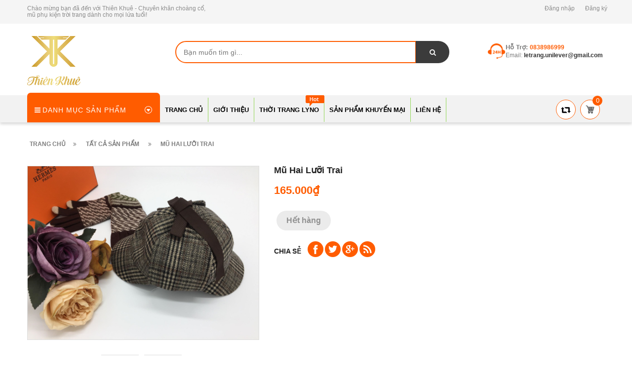

--- FILE ---
content_type: text/html; charset=utf-8
request_url: https://thienkhue.vn/mu-hai-luoi-trai
body_size: 11095
content:
<!doctype html>
<!--[if lt IE 7]><html class="no-js lt-ie9 lt-ie8 lt-ie7" lang="en"> <![endif]-->
<!--[if IE 7]><html class="no-js lt-ie9 lt-ie8" lang="en"> <![endif]-->
<!--[if IE 8]><html class="no-js lt-ie9" lang="en"> <![endif]-->
<!--[if IE 9 ]><html class="ie9 no-js"> <![endif]-->
<!--[if (gt IE 9)|!(IE)]><!--> <html> <!--<![endif]-->
<head lang="vi">

	<!-- Basic page needs ================================================== -->
	<meta http-equiv="Content-Type" content="text/html; charset=utf-8" />
	<meta http-equiv="x-ua-compatible" content="ie=edge">

	<!-- Title and description ================================================== -->
	<title>
		Mũ Hai Lưỡi Trai &ndash; Thiên Khuê - Chuyên khăn choàng cổ, mũ phụ kiện trời trang dành cho mọi lứa tuổi
	</title>
	
	<meta name="description" content="Chất liệu : Vải th&#244; M&#224;u sắc : M&#224;u ghi . Ứng dụng : Với thiết kế d&#225;ng mũ độc v&#224; lạ mắt mũ c&#243; hai đầu lưỡi khi đội c&#243; thể xoay bất cứ chiều n&#224;o m&#236;nh muốn . Thiết kế hai b&#234;n c&#243; bịt tai m&#249;a đ&#244;ng giữ ấm, m&#249;a h&#232; che nắng ,mũ thời trang c&#225; t&#237;nh .">
	
	<!-- Product meta ================================================== -->
	

	<meta property="og:type" content="product">
	<meta property="og:title" content="Mũ Hai Lưỡi Trai">
	
		<meta property="og:image" content="http://bizweb.dktcdn.net/thumb/grande/100/273/901/products/mu-2-luoi-1.jpg?v=1516977082347">
		<meta property="og:image:secure_url" content="https://bizweb.dktcdn.net/thumb/grande/100/273/901/products/mu-2-luoi-1.jpg?v=1516977082347">
	
		<meta property="og:image" content="http://bizweb.dktcdn.net/thumb/grande/100/273/901/products/mu-2-luoi-2.jpg?v=1516977096740">
		<meta property="og:image:secure_url" content="https://bizweb.dktcdn.net/thumb/grande/100/273/901/products/mu-2-luoi-2.jpg?v=1516977096740">
	
	<meta property="og:price:amount" content="165.000">
	<meta property="og:price:currency" content="VND">

<meta property="og:description" content="Chất liệu : Vải thô Màu sắc : Màu ghi . Ứng dụng : Với thiết kế dáng mũ độc và lạ mắt mũ có hai đầu lưỡi khi đội có thể xoay bất cứ chiều nào mình muốn . Thiết kế hai bên có bịt tai mùa đông giữ ấm, mùa hè che nắng ,mũ thời trang cá tính .">
<meta property="og:url" content="https://thienkhue.vn/mu-hai-luoi-trai">
<meta property="og:site_name" content="Thiên Khuê - Chuyên khăn choàng cổ, mũ phụ kiện trời trang dành cho mọi lứa tuổi">
	<meta name="robots" content="noodp,index,follow" />
	<meta name="keywords" content="Mũ Hai Lưỡi Trai, Sản phẩm mới, Thiên Khuê - Chuyên khăn choàng cổ, mũ phụ kiện trời trang dành cho mọi lứa tuổi, thienkhue.vn"/>
	<meta name='revisit-after' content='1 days' />


	<!-- Helpers ================================================== -->
	<link rel="canonical" href="https://thienkhue.vn/mu-hai-luoi-trai">
	<meta name="viewport" content="width=device-width,initial-scale=1">

	<!-- Favicon -->
	<link rel="shortcut icon" href="//bizweb.dktcdn.net/100/273/901/themes/613234/assets/favicon.png?1700289976505" type="image/x-icon" />
	<!-- Scripts -->
	<!-- <script src="https://ajax.googleapis.com/ajax/libs/jquery/1.12.4/jquery.min.js"></script> -->
	<!-- Styles -->
	<!--[if IE 7]>
<link href="//bizweb.dktcdn.net/100/273/901/themes/613234/assets/font-awesome-ie7.css?1700289976505" rel="stylesheet" type="text/css" media="all" />
<![endif]-->
	<!-- Header hook for plugins ================================================== -->
	<script>
	var Bizweb = Bizweb || {};
	Bizweb.store = 'thienkhue.mysapo.net';
	Bizweb.id = 273901;
	Bizweb.theme = {"id":613234,"name":"Revo Store","role":"main"};
	Bizweb.template = 'product';
	if(!Bizweb.fbEventId)  Bizweb.fbEventId = 'xxxxxxxx-xxxx-4xxx-yxxx-xxxxxxxxxxxx'.replace(/[xy]/g, function (c) {
	var r = Math.random() * 16 | 0, v = c == 'x' ? r : (r & 0x3 | 0x8);
				return v.toString(16);
			});		
</script>
<script>
	(function () {
		function asyncLoad() {
			var urls = [];
			for (var i = 0; i < urls.length; i++) {
				var s = document.createElement('script');
				s.type = 'text/javascript';
				s.async = true;
				s.src = urls[i];
				var x = document.getElementsByTagName('script')[0];
				x.parentNode.insertBefore(s, x);
			}
		};
		window.attachEvent ? window.attachEvent('onload', asyncLoad) : window.addEventListener('load', asyncLoad, false);
	})();
</script>


<script>
	window.BizwebAnalytics = window.BizwebAnalytics || {};
	window.BizwebAnalytics.meta = window.BizwebAnalytics.meta || {};
	window.BizwebAnalytics.meta.currency = 'VND';
	window.BizwebAnalytics.tracking_url = '/s';

	var meta = {};
	
	meta.product = {"id": 9718764, "vendor": "", "name": "Mũ Hai Lưỡi Trai",
	"type": "Mũ Hai Lưỡi Trai", "price": 165000 };
	
	
	for (var attr in meta) {
	window.BizwebAnalytics.meta[attr] = meta[attr];
	}
</script>

	
		<script src="/dist/js/stats.min.js?v=96f2ff2"></script>
	














	<script src="//bizweb.dktcdn.net/100/273/901/themes/613234/assets/jquery.min.js?1700289976505" type="text/javascript"></script>

	<link href="//bizweb.dktcdn.net/100/273/901/themes/613234/assets/bootstrap.min.css?1700289976505" rel="stylesheet" type="text/css" media="all" />
<link href="//bizweb.dktcdn.net/100/273/901/themes/613234/assets/blogmate.css?1700289976505" rel="stylesheet" type="text/css" media="all" />
<link href="//bizweb.dktcdn.net/100/273/901/themes/613234/assets/kiti.css?1700289976505" rel="stylesheet" type="text/css" media="all" />

<link href="//bizweb.dktcdn.net/100/273/901/themes/613234/assets/fix.scss.css?1700289976505" rel="stylesheet" type="text/css" media="all" />


	<script src="//bizweb.dktcdn.net/100/273/901/themes/613234/assets/bootstrap.min.js?1700289976505" type="text/javascript"></script> 



<script src="//s3-us-west-2.amazonaws.com/s.cdpn.io/123941/imagesLoaded.js" type="text/javascript"></script>
<script src="//s3-us-west-2.amazonaws.com/s.cdpn.io/123941/masonry.js" type="text/javascript"></script> 
	<script type="text/javascript">
		var tell = '0838986999';
	</script>
</head>
<body id="mu-hai-luoi-trai" class=" cms-index-index cms-home-page" >

	<header>
	<div class="header-container">
		<div class="header-top">
			<div class="container">
				<div class="row">
					<div class="col-sm-4 col-xs-7">           
						<!-- Default Welcome Message -->
						<div class="welcome-msg hidden-xs"><h5>Chào mừng bạn đã đến với Thiên Khuê - Chuyên khăn choàng cổ, mũ phụ kiện trời trang dành cho mọi lứa tuổi! </h5></div>
						<!-- End Default Welcome Message --> 
					</div>
					<div class="col-sm-8 col-xs-12">
						<div class="row">
							<div class="toplinks">
								<div class="links">
									
									<div><span class=""><a href="/account/login" id="customer_login_link">Đăng nhập</a></span></div>
									<div><span class=""><a href="/account/register" id="customer_register_link">Đăng ký</a></span></div>
									
								</div>              
								<!-- links --> 
							</div>
						</div>
					</div>
				</div>
			</div>
		</div>
		<div class="container">
			<div class="row">
				<div class="col-lg-3 col-md-3 col-xs-12 col-sm-4"> 
					<!-- Header Logo -->
					<div class="logo a-center">
						<a title="Thiên Khuê - Chuyên khăn choàng cổ, mũ phụ kiện trời trang dành cho mọi lứa tuổi" href="/">
							<img class="regular-logo" src="//bizweb.dktcdn.net/thumb/medium/100/273/901/themes/613234/assets/logo.png?1700289976505" alt="Thiên Khuê - Chuyên khăn choàng cổ, mũ phụ kiện trời trang dành cho mọi lứa tuổi" itemprop="logo">
							<img class="retina-logo" src="//bizweb.dktcdn.net/thumb/medium/100/273/901/themes/613234/assets/logo.png?1700289976505" alt="Thiên Khuê - Chuyên khăn choàng cổ, mũ phụ kiện trời trang dành cho mọi lứa tuổi" itemprop="logo">
						</a> 
					</div>
					<!-- End Header Logo --> 
				</div>
				<div class="col-lg-6 col-md-6 col-sm-8 hidden-xs" >
					<div class="header_search hidden-xs">
						<form class="input-group search-bar" action="/search" method="get" role="search">
							
							<input type="search" name="query" value="" placeholder="Bạn muốn tìm gì... " class="input-group-field st-default-search-input search-text" autocomplete="off">
							<span class="input-group-btn">
								<button class="btn icon-fallback-text">
									<span class="fa fa-search"></span>	
								</button>
							</span>
						</form>
					</div>
				</div>
				
				<div class="col-lg-3 col-md-3 hidden-xs hidden-sm">
					<div class="top_phone_number">
						<div class="phone-img"><img src="//bizweb.dktcdn.net/100/273/901/themes/613234/assets/icon-contact.png?1700289976505" alt="Điện thoại"/></div>	
						<div class="text">
							<p class="phone-box"><strong>Hỗ trợ: </strong><a href="tel:0838986999"> <span>0838986999</span></a></p>
							<p class="email-box">Email:<a href="mailto:letrang.unilever@gmail.com" style="text-transform: none;"> <span>letrang.unilever@gmail.com</span></a></p>
						</div>
					</div>
				</div>
				
			</div>
		</div>
	</div>
</header>
<nav>
	<div class="nav-menu">
		<div class="nav-inner">
			<!-- mobile-menu -->
			<div class="hidden-md" id="mobile-menu">
				<ul class="navmenu">
					<li>
						<div class="menutop">
							<div class="toggle"> <span class="icon-bar"></span> <span class="icon-bar"></span> <span class="icon-bar"></span></div>
							<h2>Menu</h2>
						</div>
						<ul style="display:none;" class="submenu">
							<li>
								<ul class="topnav">
									
									
									<li class="level0 level-top parent"> <a class="level-top" href="/"> <span>Trang chủ</span> </a> </li>
									
									
									
									<li class="level0 level-top parent"> <a class="level-top" href="/gioi-thieu"> <span>Giới thiệu</span> </a> </li>
									
									
									
									<li class="level0 level-top parent"><a class="level-top" href="/thoi-trang-lyno"> <span>THỜI TRANG LYNO</span> </a>
										<ul class="level0">
											
											
											<li class="level1"> <a href="/so-mi-cong-so"> <span>Sơ Mi Công Sở</span> </a>
												
												
											
											<li class="level1"> <a href="/chan-vay"> <span>Chân Váy</span> </a>
												
												
											
											<li class="level1"> <a href="/quan"> <span>Quần</span> </a>
												
												
											
											<li class="level1"> <a href="/vay-dam"> <span>Váy Đầm</span> </a>
												
												
											
											<li class="level1"> <a href="/ao-thun-1"> <span>Áo thun</span> </a>
												
												
											
											<li class="level1"> <a href="/blazer"> <span>Blazer</span> </a>
												
												
										</ul>
									</li>
									
									
									
									<li class="level0 level-top parent"> <a class="level-top" href="/san-pham-khuyen-mai"> <span>SẢN PHẨM KHUYẾN MẠI</span> </a> </li>
									
									
									
									<li class="level0 level-top parent"> <a class="level-top" href="/lien-he"> <span>Liên hệ</span> </a> </li>
									
									
									<li style="margin-bottom: 5px;margin-top: 5px;overflow: hidden;border: none;">
										<form id="searchbox" class="popup-content" action="/search" method="get" role="search">
											<input id="search_query_top" class="search_query form-control search-mobile-header" type="search" name="query" value="" placeholder="Tìm kiếm sản phẩm..." aria-label="Tìm kiếm sản phẩm...">
											<button id="search_button" class="btn btn-sm" type="submit" style="color: white; height: 35px; background: #ff5c00;  float: right;">
												<span>Tìm kiếm</span>          
											</button>
										</form>
									</li>
								</ul>
							</li>

						</ul>
					</li>
				</ul>
			</div>
			<!--End mobile-menu -->
			<ul id="nav" class="hidden-xs hidden-sm">
				<!-- Menu collection -->
				
<div class="side-nav-categories">
	<div class="spverticalmenu">
		<div class="block-title">Danh mục sản phẩm</div>
	</div>
	<div class="box-content box-category">
		<ul id="left-menu">
			
		</ul>
	</div>
</div>


<script>
	
$( '.menu-icon:nth-child(1) > ul' ).append( 
	'<li class="item-2 col-md-12 ver-img-1"><a href="#" title="Image"><img src="//bizweb.dktcdn.net/100/273/901/themes/613234/assets/image-ver-1.jpg?1700289976505" alt=""></a></li>' 
);
	
	$( '.menu-icon:nth-child(1) > ul li.open' ).addClass("col-md-4");

</script>
				<!-- Main Menu -->
				
				
				
				
				
				
				
				
				
				
				
				
				
				
				<li class="level0 parent "><a href="/"><span>Trang chủ</span></a></li>
				
				
				
				
				
				
				
				
				
				
				
				
				
				
				
				<li class="level0 parent "><a href="/gioi-thieu"><span>Giới thiệu</span></a></li>
				
				
				
				
				
				
				
				
				
				
				
				
				
				
							
				<li class="level0 parent drop-menu test1
						   
						   
						   
						   "><a href="/thoi-trang-lyno"><span>THỜI TRANG LYNO</span></a>			  

					
					<ul class="level1">
						
						
						<li class="level1"><a href="/so-mi-cong-so"><span>Sơ Mi Công Sở</span></a></li>
						
						
						
						<li class="level1"><a href="/chan-vay"><span>Chân Váy</span></a></li>
						
						
						
						<li class="level1"><a href="/quan"><span>Quần</span></a></li>
						
						
						
						<li class="level1"><a href="/vay-dam"><span>Váy Đầm</span></a></li>
						
						
						
						<li class="level1"><a href="/ao-thun-1"><span>Áo thun</span></a></li>
						
						
						
						<li class="level1"><a href="/blazer"><span>Blazer</span></a></li>
						
						
					</ul>
					
				</li>
				
				
				
				
				
				
				
				
				
				
				
				
				
				
				
				<li class="level0 parent "><a href="/san-pham-khuyen-mai"><span>SẢN PHẨM KHUYẾN MẠI</span></a></li>
				
				
				
				
				
				
				
				
				
				
				
				
				
				
				
				<li class="level0 parent "><a href="/lien-he"><span>Liên hệ</span></a></li>
				
				
			</ul>
			<div class="pull-right menu-img">
				<!-- Top Cart -->
				<div class="top-cart-contain"> 
					<div class="mini-cart">
						<div data-toggle="dropdown" data-hover="dropdown" class="basket dropdown-toggle"> 
							<a href="/cart"> 
								<div class="content-icon-cart"><img src="//bizweb.dktcdn.net/100/273/901/themes/613234/assets/icon-cart.png?1700289976505" alt="icon-cart" class="cl-block" style="width:20px;"/><img src="//bizweb.dktcdn.net/100/273/901/themes/613234/assets/icon-cart-2.png?1700289976505" alt="icon-cart-2" class="cl-hidden" style="width:20px;"/></div>
								<div class="cart-box"><span id="cart-total">0</span></div>
								<span class="minhpq" style="display:none">0</span>
							</a>
						</div>
						<div>
							<div style="display: none;" class="top-cart-content arrow_box">
								<div class="block-subtitle">Sản phẩm đã cho vào giỏ hàng</div>
								<ul id="cart-sidebar" class="mini-products-list">

								</ul>
								<div class="footer_form">
									<div class="">
										<li>
											<div class="top-subtotal">Tổng cộng: <span class="price"></span></div>
										</li>
										<li style="margin-left:-15px;margin-right:-15px;">
											<div class="actions">
												<button class="btn-checkout" type="button" onclick="window.location.href='/checkout'">
													<span>Thanh toán</span></button>
												<button class="view-cart" type="button" onclick="window.location.href='/cart'" >
													<span>Giỏ hàng</span>
												</button>
											</div>
										</li>
									</div>
								</div>
							</div>
						</div>
					</div>
				</div>
				<div class="content-icon-reweer hidden-xs hidden-sm">
					<a href="javascript:history.go(0)">
						<img src="//bizweb.dktcdn.net/100/273/901/themes/613234/assets/retweet-arrows-1.png?1700289976505" style="width:20px" title="tải lại trang" alt="Tải lại trang" />		
					</a>			
				</div>
			</div>
		</div>
	</div>
</nav>

<script type="text/javascript">
	$( 'ul#nav > li.test1' ).prepend( 
		'<div class="menu-img-icon"><img src="//bizweb.dktcdn.net/100/273/901/themes/613234/assets/hot-icon.png?1700289976505" alt="hot-icon.png"></div>' 
	);

	$( 'ul#nav > li.test2' ).prepend( 
		'<div class="menu-img-icon"><img src="//bizweb.dktcdn.net/100/273/901/themes/613234/assets/new-icon.png?1700289976505" alt="new-icon.png"></div>' 
	);
</script>  
	<div class="breadcrumbs">
	<div class="container">
		<div class="inner">
			<ul itemscope itemtype="http://data-vocabulary.org/Breadcrumb">
				<li class="home"> <a itemprop="url" title="Quay lại trang chủ" href="/"><span itemprop="title">Trang chủ</span></a><i class="fa fa-angle-double-right" aria-hidden="true"></i></li>
				
					
						<li>
							<a itemprop="url" title="Tất cả sản phẩm" href="/collections/all" itemprop="url" itemprop="url">
								<span itemprop="title">Tất cả sản phẩm</span>
							</a>
							<i class="fa fa-angle-double-right" aria-hidden="true"></i>
						</li>
					
					<li><span itemprop="title">Mũ Hai Lưỡi Trai</span></li>
				
				
				
			</ul>
		</div>
	</div>
</div>
<div itemscope itemtype="http://schema.org/Product">
	<meta itemprop="url" content="/mu-hai-luoi-trai">
	<meta itemprop="image" content="https://bizweb.dktcdn.net/100/273/901/products/mu-2-luoi-1.jpg?v=1516977082347">
	<meta itemprop="shop-currency" content="">
	<section class="main-container col1-layout">
		<div class="main container">
			<div class="col-main">
				<div class="row">
					<div class="product-view">
						<div class="product-essential">
							<div class="product-img-box col-sm-4 col-xs-12 col-lg-5 wow bounceInLeft animated">
								<div class="product-image">
									
									
									<div class="large-image"> 
										<a href="//bizweb.dktcdn.net/100/273/901/products/mu-2-luoi-1.jpg?v=1516977082347" class="cloud-zoom" id="zoom1" rel="useWrapper: false, adjustY:0, adjustX:20"> <img src="//bizweb.dktcdn.net/100/273/901/products/mu-2-luoi-1.jpg?v=1516977082347" alt="Mũ Hai Lưỡi Trai"> </a> 
									</div>
									
									<div class="flexslider flexslider-thumb">
										<ul class="previews-list slides">
											
											<li>
												<a href="//bizweb.dktcdn.net/100/273/901/products/mu-2-luoi-1.jpg?v=1516977082347" class='cloud-zoom-gallery' rel="useZoom: 'zoom1', smallImage: '//bizweb.dktcdn.net/100/273/901/products/mu-2-luoi-1.jpg?v=1516977082347' ">
													<img src="//bizweb.dktcdn.net/thumb/small/100/273/901/products/mu-2-luoi-1.jpg?v=1516977082347" alt = "Mũ Hai Lưỡi Trai"/>
												</a>
											</li>
											
											<li>
												<a href="//bizweb.dktcdn.net/100/273/901/products/mu-2-luoi-2.jpg?v=1516977096740" class='cloud-zoom-gallery' rel="useZoom: 'zoom1', smallImage: '//bizweb.dktcdn.net/100/273/901/products/mu-2-luoi-2.jpg?v=1516977096740' ">
													<img src="//bizweb.dktcdn.net/thumb/small/100/273/901/products/mu-2-luoi-2.jpg?v=1516977096740" alt = "Mũ Hai Lưỡi Trai"/>
												</a>
											</li>
											
										</ul>
									</div>
									
									                
								</div>
								<div class="clear"></div>
							</div>
							<div class="product-shop col-sm-8 col-xs-12 col-lg-7 wow bounceInRight animated">
								
								<div class="product-name">
									<h1 itemprop="name">Mũ Hai Lưỡi Trai</h1>
								</div>

								<div class="price-block" itemscope itemtype="http://schema.org/Offer">
									
									<div class="qv_price">
										
										<p class="special-price">
											<span class="price" itemprop="price">165.000₫</span>
											<span class="old-price txt_line"></span>
											<meta itemprop="priceCurrency" content="VND">
										</p>
										
									</div>
								</div>
								<div class="short-description">
									
								</div>
								<div class="add-to-box">
									<div class="add-to-cart">
										<form action="/cart/add" method="post" enctype="multipart/form-data" id="add-to-cart-form">
											
											
											
											
											
											<div class="dt-cart">
												
												<div class="ttaddtocart">
													<span class="btn_qv" style="background-color: #ebebeb;color: #919191 !important;border-color: #ebebeb;"><span class="">Hết hàng</span></span>
												</div>
												
											
											</div>
										</form>
									</div>
								</div>

								<div class="social-product">
									<label>Chia sẻ</label>
									<div class="social pull-left">
										<ul class="link">
											<li class="fb pull-left">
												<a class="btn social-sharing btn-facebook" href="javascript:void ;" data-type="facebook"><img src="//bizweb.dktcdn.net/100/273/901/themes/613234/assets/facebook-logo-button.png?1700289976505" alt="facebook" /></a>
											</li>
											<li class="tw pull-left">
												<a class="btn social-sharing btn-twitter" href="javascript:void ;" data-type="twitter"><img src="//bizweb.dktcdn.net/100/273/901/themes/613234/assets/twitter-logo-button.png?1700289976505" alt="twitter" /></a>
											</li>
											<li class="googleplus pull-left">
												<a class="btn social-sharing btn-google-plus" href="javascript:void ;" data-type="google-plus"><img src="//bizweb.dktcdn.net/100/273/901/themes/613234/assets/google-plus-logo-button.png?1700289976505" alt="google-plus" /></a>
											</li>
											<li class="rss pull-left">
												<a class="btn social-sharing btn-pinterest" href="javascript:void ;" data-type="pinterest"><img src="//bizweb.dktcdn.net/100/273/901/themes/613234/assets/rss.png?1700289976505" alt="pinterest" /></a>
											</li>
										</ul>
										<script type="text/javascript">
											$(document).ready(function(){
												$('.btn.social-sharing').on('click', function(){
													type = $(this).attr('data-type');
													if (type.length)
													{
														switch(type)
														{
															case 'facebook':
																window.open('http://www.facebook.com/sharer/sharer.php?u=http://thienkhue.vn/mu-hai-luoi-trai', 'sharer', 'toolbar=0,status=0,width=660,height=445');
																break;
															case 'twitter':
																window.open('https://twitter.com/intent/tweet?text=Mũ Hai Lưỡi Trai http://thienkhue.vn/mu-hai-luoi-trai', 'sharertwt', 'toolbar=0,status=0,width=640,height=445');
																break;
															case 'google-plus':
																window.open('https://plus.google.com/share?url=//thienkhue.vn/mu-hai-luoi-trai', 'sharer', 'toolbar=0,status=0,width=660,height=445');
																break;
															case 'pinterest':
																window.open('http://pinterest.com/pin/create/button/?url=//thienkhue.vn/mu-hai-luoi-trai&media=//bizweb.dktcdn.net/thumb/grande/100/273/901/products/mu-2-luoi-1.jpg?v=1516977082347', 'sharerpinterest', 'toolbar=0,status=0,width=660,height=445');
																break;
														}
													}
												});
											});
										</script>
									</div>

								</div>
							</div>
						</div>
					</div>
					<div class="product-collateral wow bounceInUp animated">
						<div class="col-sm-12">
							<ul id="product-detail-tab" class="nav nav-tabs product-tabs">
								<li class="active"> <a href="#product_tabs_description" data-toggle="tab">Thông tin sản phẩm </a> </li>        
								<li> <a href="#product_tabs_custom" data-toggle="tab">Phụ Kiện Thời Trang </a> </li>              
							</ul>
							<div id="productTabContent" class="tab-content">
								<div class="tab-pane fade in active" id="product_tabs_description">
									<div class="std">
										<p>Chất liệu : Vải thô&nbsp;&nbsp;</p>
<p>Màu sắc : Màu ghi .</p>
<p>Ứng dụng :&nbsp; Với thiết&nbsp; kế dáng mũ độc và lạ mắt mũ có hai&nbsp; đầu lưỡi khi đội có thể xoay bất cứ chiều nào mình muốn .&nbsp;</p>
<p>Thiết kế hai bên có&nbsp;bịt tai mùa đông giữ ấm, mùa hè che nắng&nbsp; ,mũ thời trang cá tính .</p>
									</div>
								</div>
								
								<div class="tab-pane fade" id="product_tabs_custom">
									<div class="product-tabs-content-inner clearfix">
										<p>Phụ Kiện Thời tTrang xu hướng  HOT nhất năm 2018</p>
									</div>
								</div>
								 
							</div>
						</div>
					</div>
				</div>
			</div>
		</div>
	</section>
</div>


<section class="upsell-pro">
	<div class="container">
		<div class="slider-items-products">
			<div class="new_title center">
				<h2>PHỤ KIỆN </h2>
			</div>
			<div class="category-products row">
				
			</div>
		</div>
	</div>
</section>


<script src="//bizweb.dktcdn.net/assets/themes_support/option-selectors.js" type="text/javascript"></script>

<script>  
	var selectCallback = function(variant, selector) {

		var productPrice = jQuery('.special-price .price'),
			comparePrice = jQuery('.special-price .old-price');
		if (variant) {
			$('.product-page #qty').val(1);
			if(variant.price > 0){
				$('.qv_price').show();
				if (variant.available) {
					// We have a valid product variant, so enable the submit button
					$('.ttaddtocart').html('<p id="add_to_cart" class="buttons_bottom_block no-print"><button class="btn-cart btn_buy_now btn_qv" type="submit" name="Submit" class="exclusive"> <span>Mua ngay</span> </button></p>');
					if (variant.inventory_quantity > 0 && variant.inventory_management !== '') {
						$('#quantityAvailable').text(variant.inventory_quantity).show();
					}else{
						$('#quantityAvailable').hide();
					}
					$('#availability_value.label-success').text('Còn hàng').removeClass('out-stock');
					$('.prd_quantity_select').show();
				} else {
					// Variant is sold out, disable the submit button
					$('#quantityAvailable').hide();
					$('.ttaddtocart').html('<span class="btn_qv" style="background-color: #ebebeb;color: #919191 !important;border-color: #ebebeb;"><span class="">Hết hàng</span></span>');
					$('#availability_value.label-success').text('Hết hàng').addClass('out-stock');
					$('.prd_quantity_select').hide()
				}
			}else{
				$('.ttaddtocart').html('<a href="tel:'+tell+'"><span class="btn_qv"><span class="exclusive phone"> <span>Liên hệ</span> </span></span></a>');
				$('.prd_quantity_select').hide();
				$('.qv_price').hide();
				if (variant.available) {
					$('#availability_value.label-success').text('Còn hàng').removeClass('out-stock');
					if (variant.inventory_quantity > 0 && variant.inventory_management !== '') {
						$('#quantityAvailable').text(variant.inventory_quantity).show();
					}else{
						$('#quantityAvailable').hide();
					}	
				} else {
					$('#quantityAvailable').hide();
					$('#availability_value.label-success').text('Hết hàng').addClass('out-stock');
					$('.prd_quantity_select').hide()
				}
			}

			// Regardless of stock, update the product price
			productPrice.html(Bizweb.formatMoney(variant.price, "{{amount_no_decimals_with_comma_separator}}₫"));

			// Also update and show the product's compare price if necessary
			if ( variant.compare_at_price > variant.price ) {

				comparePrice.html(Bizweb.formatMoney(variant.compare_at_price, "{{amount_no_decimals_with_comma_separator}}₫")).show();
			} else {
				comparePrice.hide();     
			}       


		} else {
			// The variant doesn't exist. Just a safeguard for errors, but disable the submit button anyway
			addToCart.text('Hết hàng').attr('disabled', 'disabled');
		}
		/*begin variant image*/
		if (variant && variant.image) {  
			var originalImage = jQuery(".large-image img"); 
			var newImage = variant.image;
			var element = originalImage[0];
			Bizweb.Image.switchImage(newImage, element, function (newImageSizedSrc, newImage, element) {
				jQuery(element).parents('a').attr('href', newImageSizedSrc);
				jQuery(element).attr('src', newImageSizedSrc);
			});
			if($('.mousetrap').length !== 0){
				$(".cloud-zoom").data("zoom").destroy();
				$(".cloud-zoom").CloudZoom();
			}
		}
		/*end of variant image*/
	};
	jQuery(function($) {
		

		 // Add label if only one product option and it isn't 'Title'. Could be 'Size'.
		 

		  // Hide selectors if we only have 1 variant and its title contains 'Default'.
		  
		  $('.selector-wrapper').hide();
		    
		   $('.selector-wrapper').css({
			   'text-align':'left',
			   'margin-bottom':'15px'
		   });
		   });
</script>
	<footer>
	
	<div class="brand-logo">
		<div class="container">
			<div class="row-carousel">
				<div id="doitac" class=" owl-carousel">
					
					<div class="item"> <a href="#"><img src="//bizweb.dktcdn.net/100/273/901/themes/613234/assets/brand1.png?1700289976505" title="Brand 1" alt="Brand 1"></a> </div>
					
					<!-- End Item --> 
					
					<!-- Item -->
					<div class="item"> <a href="#"><img src="//bizweb.dktcdn.net/100/273/901/themes/613234/assets/brand2.png?1700289976505" title="Brand 2" alt="Brand 2"></a> </div>
					<!-- End Item --> 
					
					<!-- Item -->
					
					<div class="item"> <a href="#"><img src="//bizweb.dktcdn.net/100/273/901/themes/613234/assets/brand3.png?1700289976505" title="Brand 3" alt="Brand 3"></a> </div>
					
					<!-- End Item --> 
					
					<!-- Item -->
					<div class="item"> <a href="#"><img src="//bizweb.dktcdn.net/100/273/901/themes/613234/assets/brand4.png?1700289976505" title="Brand 4" alt="Brand 4"></a> </div>
					
					<!-- End Item --> 
					
					<!-- Item -->
					<div class="item"> <a href="#"><img src="//bizweb.dktcdn.net/100/273/901/themes/613234/assets/brand5.png?1700289976505" title="Brand 5" alt="Brand 5"></a> </div>
					
					<!-- End Item --> 
					
					<!-- Item -->
					<div class="item"> <a href="#"><img src="//bizweb.dktcdn.net/100/273/901/themes/613234/assets/brand6.png?1700289976505" title="Brand 6" alt="Brand 6"></a> </div>
					<!-- End Item --> 
					
					<!-- Item -->
					
					<div class="item"> <a href="#"><img src="//bizweb.dktcdn.net/100/273/901/themes/613234/assets/brand7.png?1700289976505" title="Brand 7" alt="Brand 7"></a> </div>
					<!-- End Item --> 
					
					<!-- Item -->
					<div class="item"> <a href="#"><img src="//bizweb.dktcdn.net/100/273/901/themes/613234/assets/brand8.png?1700289976505"  title="Brand 8" alt="Brand 8"></a> </div>
					<!-- End Item --> 
					
				</div>
			</div>
		</div>
	</div>
	

	
	<div class="newsletter-wrap">
		<div class="container">
			<div class="row">
				
				<div class="col-xs-12 col-sm-12 col-md-8">
					<div class="newsletter">
						
						<!-- Begin MailChimp Signup Form -->

						<div id="mc_embed_signup">
							<form action="//bizwebvietnam.us15.list-manage.com/subscribe/post?u=92a8307d57931a6f4c818a44a&amp;id=fede07c48d" method="post" id="mc-embedded-subscribe-form" name="mc-embedded-subscribe-form" class="form-khuyen-mai" target="_blank" novalidate>
								<div id="mc_embed_signup_scroll">
									<h3 class="title">ĐĂNG KÝ ĐỂ NHẬN KHUYẾN MẠI</h3>
									<div class="khuyen-mai">
										<input type="email" value="" name="EMAIL" class="email" id="mce-EMAIL" placeholder="Email" class="input-text" required>
										<!-- real people should not fill this in and expect good things - do not remove this or risk form bot signups-->
										<div style="position: absolute; left: -5000px;" aria-hidden="true"><input type="text" name="b_92a8307d57931a6f4c818a44a_327ddb26d4" tabindex="-1" value=""></div>
										<button type="submit" title="Đăng ký" class="subscribe"><span>Đăng ký</span></button>
									</div>
								</div>
							</form>
						</div>

						<!--End mc_embed_signup-->
					</div>
					<!--newsletter--> 
				</div>
				
				<div class="col-xs-12 col-sm-12 col-md-4">
					<div class="inner">
						<div class="">
							<div class="social pull-right">
								<h3 class="title">Mạng xã hội</h3>
								<ul class="link">
									
									<li class="fb pull-left"><a href="https://www.facebook.com/thienkhue.vn/"><img src="//bizweb.dktcdn.net/100/273/901/themes/613234/assets/facebook-logo-button.png?1700289976505" alt="facebook-" /></a></li>
									
									
									<li class="tw pull-left"><a href="#"><img src="//bizweb.dktcdn.net/100/273/901/themes/613234/assets/twitter-logo-button.png?1700289976505" alt="twitter" /></a></li>
									
									
									<li class="googleplus pull-left"><a href="https://www.google.com.vn/search?ei=6zBTW_qCBNaj-QbCyLCgCw&q=kh%C4%83n+m%C5%A9+ph%E1%BB%A5+ki%E1%BB%87n+thi%C3%AAn+khu%C3%AA&oq=kh%C4%83n+m%C5%A9+ph%E1%BB%A5+ki%E1%BB%87n+thi%C3%AAn+khu%C3%AA&gs_l=psy-ab.3...326825.336325.0.339807.49.40.7.0.0.0.253.4263.20j18j1.39.0....0...1c.1.64.psy-ab..4.28.2870...0j35i39k1j0i67k1j0i131k1j0i203k1j0i22i30k1j33i160k1j33i21k1.0.fO_8L4lge18"><img src="//bizweb.dktcdn.net/100/273/901/themes/613234/assets/google-plus-logo-button.png?1700289976505" alt="google" /></a></li>
									
									
									<li class="rss pull-left"><a href="#"><img src="//bizweb.dktcdn.net/100/273/901/themes/613234/assets/rss.png?1700289976505" alt="rss" /></a></li>
									
									
									<li class="youtube pull-left"><a href="https://www.youtube.com/channel/UCNS5eXP1efp_dCK6qjWepJg"><img src="//bizweb.dktcdn.net/100/273/901/themes/613234/assets/youtube-logotype.png?1700289976505" alt="youtube" /></a></li>
									
								</ul>
							</div>
						</div>
					</div>
				</div>

			</div>
		</div>
	</div>
	
	<div class="footer-inner">
		<div class="container">
			<div class="row">
				
				<div class="col-xs-6 col-sm-3 col-md-2 fix-mobile5">
					<div class="footer-column pull-left">
						<h4>Về chúng tôi</h4>
						<ul class="links">
							
							<li><a href="/" title="Trang chủ">Trang chủ</a></li>
							
							<li><a href="/gioi-thieu" title="Giới thiệu">Giới thiệu</a></li>
							
							<li><a href="/collections/all" title="Sản phẩm">Sản phẩm</a></li>
							
							<li><a href="/tin-tuc" title="Tin tức">Tin tức</a></li>
							
							<li><a href="/lien-he" title="Liên hệ">Liên hệ</a></li>
							
						</ul>
					</div>
				</div>
				
				
				<div class="col-xs-6 col-sm-3 col-md-2 fix-mobile5">
					<div class="footer-column pull-left">
						<h4>Hướng dẫn</h4>
						<ul class="links">
							
							<li><a href="/" title="Trang chủ">Trang chủ</a></li>
							
							<li><a href="/gioi-thieu" title="Giới thiệu">Giới thiệu</a></li>
							
							<li><a href="/collections/all" title="Sản phẩm">Sản phẩm</a></li>
							
							<li><a href="/tin-tuc" title="Tin tức">Tin tức</a></li>
							
							<li><a href="/lien-he" title="Liên hệ">Liên hệ</a></li>
							
						</ul>
					</div>
				</div>
				
				
				<div class="col-xs-6 col-sm-3 col-md-2 fix-mobile5">
					<div class="footer-column pull-left">
						<h4>Chăm sóc</h4>
						<ul class="links">
							
						</ul>
					</div>
				</div>
				
				
				<div class="col-xs-6 col-sm-3 col-md-2 fix-mobile5">
					<div class="footer-column pull-left">
						<h4>Chính sách</h4>
						<ul class="links">
							
							<li><a href="/chinh-sach-thanh-toan" title="Chính sách thanh toán">Chính sách thanh toán</a></li>
							
							<li><a href="/chinh-sach-van-chuyen" title="Chính sách vận chuyển">Chính sách vận chuyển</a></li>
							
							<li><a href="/chinh-sach-doi-tra" title="Chính sách đổi trả">Chính sách đổi trả</a></li>
							
							<li><a href="/chinh-sach-bao-hanh" title="Chính sách bảo hành">Chính sách bảo hành</a></li>
							
							<li><a href="/chinh-sach-bao-mat" title="Chính sách bảo mật">Chính sách bảo mật</a></li>
							
						</ul>
					</div>
					<a href="http://online.gov.vn/HomePage/CustomWebsiteDisplay.aspx?DocId=43716"><img src="//bizweb.dktcdn.net/100/273/901/themes/613234/assets/logo_bct.png?1700289976505" style="max-width:100%"></a>
				</div>
				

				<div class="col-xs-12 col-sm-6 col-md-4">
					<div class="footer-column-last pull-left">
						<h4>Liên hệ</h4>
						<address>
							<i class="add-icon">&nbsp;</i><p>AD1: 140A Lê Văn Sỹ , Phường 10, Quận Phú Nhuận , Hồ Chí Minh 
 </p>
						</address>
						<address>
							<i class="add-icon">&nbsp;</i><p>AD2: 123 Cốc Lếu, Thành Phố Lao Cai, Tỉnh Lao cai </p>
						</address>
						<div class="phone-footer"><i class="phone-icon">&nbsp;</i>
							<p style="margin: 0;padding: 0;line-height: 10px;">
								
								
								Phone: <a href="tel:083 898 6999">083 898 6999</a> <br />
								
								
							</p>
						</div>
						<div class="email-footer"><i class="email-icon">&nbsp;</i><a href="mailto:letrang.unilever@gmail.com">Email: letrang.unilever@gmail.com</a></div>
					
						<div>Thông tin CSH: 5300701319 - Ngày cấp: 27/10/2015 - Nơi cấp: Sở kế hoạch và đầu tư tỉnh Lào Cai</div>
					
					
					</div>
				</div>
			</div>
		</div>
		
		<div class="footer-center-2 clearfix">
			<!-- SP Custom Html -->
			<div class="footer-2 hidden-xs">
				<div>
					<div class="menu-bottom">
						<ul>
							
						</ul>
					</div>
				</div>
			</div>
		</div>
		
		<div class="footer-bottom">
			<div class="container">
				<div class="row">
					<div class="coppyright">© Bản quyền thuộc về Thiên Khuê | Cung cấp bởi <a href="https://www.bizweb.vn/?utm_source=site-khach-hang&utm_campaign=referral_bizweb&utm_medium=footer&utm_content=cung-cap-boi-bizweb" title="Bizweb" target="_blank">Sapo</a></div>

					
					<div class="payment-accept">
						<div>
							<img class="first" src="//bizweb.dktcdn.net/100/273/901/themes/613234/assets/payments-1.png?1700289976505" alt="payments-1">

						</div>
					</div>
					
				</div>
			</div>
		</div>

	</div>
</footer>
	<link href="//bizweb.dktcdn.net/100/273/901/themes/613234/assets/flexslider.css?1700289976505" rel="stylesheet" type="text/css" media="all" />
<link href="//bizweb.dktcdn.net/100/273/901/themes/613234/assets/owl.carousel.css?1700289976505" rel="stylesheet" type="text/css" media="all" />

<link href="//bizweb.dktcdn.net/100/273/901/themes/613234/assets/animate.css?1700289976505" rel="stylesheet" type="text/css" media="all" />

<link href="//bizweb.dktcdn.net/100/273/901/themes/613234/assets/jgrowl.css?1700289976505" rel="stylesheet" type="text/css" media="all" />
<link href="//bizweb.dktcdn.net/100/273/901/themes/613234/assets/clockdown.css?1700289976505" rel="stylesheet" type="text/css" media="all" />
<link rel="stylesheet" href="//maxcdn.bootstrapcdn.com/font-awesome/4.3.0/css/font-awesome.min.css">
	<script src="//bizweb.dktcdn.net/100/273/901/themes/613234/assets/common.js?1700289976505" type="text/javascript"></script>

<script src="//cdnjs.cloudflare.com/ajax/libs/flexslider/2.2.0/jquery.flexslider-min.js" type="text/javascript"></script>
<script src="//bizweb.dktcdn.net/100/273/901/themes/613234/assets/cloud-zoom.js?1700289976505" type="text/javascript"></script>
<script src="//bizweb.dktcdn.net/100/273/901/themes/613234/assets/owl.carousel.min.js?1700289976505" type="text/javascript"></script> 
<script src="//bizweb.dktcdn.net/100/273/901/themes/613234/assets/parallax.js?1700289976505" type="text/javascript"></script>
<script src="//bizweb.dktcdn.net/100/273/901/themes/613234/assets/jgrowl.js?1700289976505" type="text/javascript"></script>
<script src="//bizweb.dktcdn.net/100/273/901/themes/613234/assets/cs.script.js?1700289976505" type="text/javascript"></script>
<script src="//bizweb.dktcdn.net/assets/themes_support/api.jquery.js" type="text/javascript"></script>
<!--- <script src="//bizweb.dktcdn.net/100/273/901/themes/613234/assets/time-countdown.js?1700289976505" type="text/javascript"></script> -->
<script src="//bizweb.dktcdn.net/100/273/901/themes/613234/assets/jquery.countdown.min.js?1700289976505" type="text/javascript"></script>
	<script type="text/javascript">
	Bizweb.updateCartFromForm = function(cart, cart_summary_id, cart_count_id) {

		if ((typeof cart_summary_id) === 'string') {
			var cart_summary = jQuery(cart_summary_id);
			if (cart_summary.length) {
				// Start from scratch.
				cart_summary.empty();
				// Pull it all out.        
				jQuery.each(cart, function(key, value) {
					if (key === 'items') {

						var table = jQuery(cart_summary_id);           
						if (value.length) {
							jQuery('.top-cart-content').removeClass('hidden');         
							jQuery.each(value, function(i, item) {
								var link_img2 = Bizweb.resizeImage(item.image, 'small');
								if(link_img2=="null" || link_img2 =='' || link_img2 ==null){
									link_img2 = 'https://bizweb.dktcdn.net/thumb/large/assets/themes_support/noimage.gif';
								}          
								// bổ sung productid-'+ item.variant_id +'
								jQuery('<li class="item productid-'+ item.variant_id +'"><a class="product-image" href="' + item.url + '" title="' + item.name + '"><img alt="'+  item.name  + '" src="' + link_img2 +  '"width="'+ '80' +'"\></a><div class="detail-item"><div class="product-details"> <a href="javascript:void(0);" title="Xóa" onclick="Bizweb.removeItem(' + item.variant_id + ')" class="fa fa-remove">&nbsp;</a><p class="product-name"> <a href="' + item.url + '" title="' + item.name + '">' + item.name + '</a></p></div><div class="product-details-bottom"> <span class="price">' + Bizweb.formatMoney(item.price, "{{amount_no_decimals_with_comma_separator}}₫") + '</span> <span class="title-desc">Số lượng:</span> <strong>' +  item.quantity + '</strong> </div></div></li>').appendTo(table);

							}); 
						}
						else {
							jQuery('.top-cart-content').addClass('hidden');

						}
					}
					
				});


			}
		}
		updateCartDesc(cart);
	}


	function updateCartDesc(data){
		var $cartLinkText = $('.mini-cart .cart-box #cart-total, aside.sidebar .block-cart .amount a'),

			$cartPrice = Bizweb.formatMoney(data.total_price, "{{amount_no_decimals_with_comma_separator}}₫");		
		switch(data.item_count){
			case 0:
				$cartLinkText.text('0');

				break;
			case 1:
				$cartLinkText.text('1');

				break;
			default:
				$cartLinkText.text(data.item_count);

				break;
		}
		$('.top-cart-content .top-subtotal .price, aside.sidebar .block-cart .subtotal .price').html($cartPrice);
	}  
	Bizweb.onCartUpdate = function(cart) {
		//Bizweb.updateCartFromForm(cart, '.top-cart-content .mini-products-list', 'shopping-cart');
		Bizweb.updateCartFromForm(cart, '.top-cart-content .mini-products-list');    
	};  
	/*
	$(window).load(function() {
		// Let's get the cart and show what's in it in the cart box.  
		Bizweb.getCart(function(cart) {      
			Bizweb.updateCartFromForm(cart, '.top-cart-content .mini-products-list');    
		});
	});
	*/
	$(window).load(function(){
		$.ajax({
			type: 'GET',
			url: '/cart.js',
			async: false,
			cache: false,
			dataType: 'json',
			success: function (cart){
				Bizweb.updateCartFromForm(cart, '.top-cart-content .mini-products-list');    
			}
		});
	});
</script>
	<a href="#" id="toTop" style="display: block;"><span id="toTopHover" style="opacity: 0.7;"></span></a>
	<script type="text/javascript">
		$('.owl-carousel').owlCarousel({
			loop:true,
			margin:0,
			nav:true,
			responsive:{
				0:{
					items:1
				},
				600:{
					items:3
				},
				1000:{
					items:4
				}
			}
		});
		$( ".owl-prev").html('<i class="fa fa-caret-left" aria-hidden="true"></i>');
		$( ".owl-next").html('<i class="fa fa-caret-right" aria-hidden="true"></i>');

		$('[data-countdown]').each(function() {
			var $this = $(this), finalDate = $(this).data('countdown');
			$this.countdown(finalDate, function(event) {
				$this.html(event.strftime('<div><span class="days">%D</div><span class="clocks">:</span><div><span class="hours ">%H</span></div><span class="clocks">:</span><div><span class="minutes ">%M</span></div><span class="clocks">:</span><div><span class="seconds">%S</span></div>'));
			});
		});


		//Masonry
		(function( $ ) {
			var $container = $('.masonry-container');
			$container.imagesLoaded( function () {
				$container.masonry({
					columnWidth: '.item',
					itemSelector: '.item'
				});
			});
		})(jQuery);

	</script>





<div id='sapo-loyalty-rewards-init' class='sapo-loyalty-init'
	
	data-domain='thienkhue.vn'
	data-token-public='eyJhbGciOiJIUzI1NiJ9.eyJzdWIiOiJzYXBvLWxveWFsdHktc3BlY2lhbCIsInJvbGUiOiJPUEVOX0ZMT0FUSU5HIn0.UWkThCDpyIoGL8bjOwonqakzGcDt1kkj-_8RYJUaGC8'
><div class="sapo-rewards-base" style="left: 55px; bottom: 55px;"></div></div>
<script src="https://loyalty.sapocorp.net/api/loyalty.js?alias=thienkhue.vn"></script>

</body>

</html>

--- FILE ---
content_type: text/css
request_url: https://bizweb.dktcdn.net/100/273/901/themes/613234/assets/kiti.css?1700289976505
body_size: 59243
content:
.owl-carousel .owl-item img {
	border: 1px solid transparent;

}
/* TABLE OF CONTENTS 1.  BODY 2.  LAYOUT 3.  HEADER 4.  NAVIGATION 5.  Store messages 6.  New & Sale Label 7.  HOME TABS 8.  Rating 9.  Price 10. Product View 11. Featured Popular Products 12. Breadcrumbs 13. Category Page 14. recommend products page 15. blog-post 16. PRODUCTS SLIDER 17. Sidebar 18. Category Toolbar 19. Shopping Cart Table 20.  wishlist Table 21. Progress Bar 22. Multiship Addresses Table 23. Account Login Page 24. 404 Page 25. toTop 26. BRAND SLIDER 27. Newsletter 28. Footer 29. Global Styles 30. Responsive */ /* BEGIN OF STYLING */ /* 1. BODY */ img {max-width:100%;} 
li {list-style: none; } 
body {font-family: "Open Sans","Helvetica","Arial","sans-serif"; } 
h1, h2, h3, h4, h5, h6 {font-family: "Open Sans","Helvetica","Arial","sans-serif"; } 
.header-top {font-size: 12px; background: #f5f5f5; padding:3px 0; } 
h2, .h2 {font-size: 22px; } 
a {color: #333; } 
a:hover {text-decoration:none; color:#ff5c00; } 
small {font-size: 85%; font-weight: normal; text-transform: lowercase; color: #999999; } 
/*2. Layout */ .main-col {margin: auto; overflow: hidden; margin-bottom: 1px; } 
/* Base Columns */ .col-left {margin-bottom: 0px; } 
.col-right {margin-bottom: 0px; } 
/* 1 Column Layout */ .col1-layout .header-background-default {margin: 20px; padding: 0; } 
.col1-layout .col-main {float: none; width: auto; } 
/* 2 Columns Layout */ .col2-left-layout .col-main {} 
.col2-left-layout .col-main.collection {margin-top: 1.7% } 
.col2-right-layout .col-main {margin-top: 30px; } 
.col2-right-layout ol.opc .col-md-4 {margin-right: 15px; } 
/* 3 Columns Layout */ .col3-layout .col-main {} 
.col3-layout .col-wrapper {float: left; width: 780px; } 
.col3-layout .col-wrapper .col-main {float: right; } 
.main-container {background-color: #fff; } 
/* 3. Header Start */ header {margin-bottom: 5px; } 
.logo {vertical-align: middle; cursor: pointer; margin-top: 25px; display: inline-block; padding-bottom: 15px; width:100%; } 
.phone {display: block; margin-top: 25px; } 
.icon-phone:before {/* content: "\f095"; */ color: #fff; font-size: 18px; height: 30px; line-height: 23px; padding: 4px 5px 4px 6px; text-align: center; width: 38px; background: #f2f2f2; border-radius: 2px; margin-right: 4px; } 
.phone .phone-box {display: inline-block; line-height: 30px; } 
.phone .phone-box strong {color: #2e3a47; font-size: 12px; font-weight: bold !important; line-height: 1em; text-transform: uppercase; font-family: 'Open Sans', sans-serif; } 
.phone span {line-height: 25px; } 
.icon-cart:before {/* content: "\f095"; */ color: #fff; font-size: 18px; height: 30px; line-height: 23px; padding: 4px; text-align: center; width: 38px; background: #f2f2f2; border-radius: 2px; margin-right: 4px; } 
.search-box {margin: auto; right: 0px; margin-top: 7px; } 
#search {margin: 0; width: 200px; font-family: Arial, Helvetica, sans-serif; font-size: 12px; height: 33px; color: #333; border: 1px solid #ffffff; padding: 0 10px; background: #ffffff; outline: none; float:left; } 
.search-btn-bg {cursor: pointer; display: inline-block; background-image: none; position: relative; background: #ffffff !important; outline: none; border: 1px solid #ffffff !important; box-shadow: none !important; margin-left: -4px; border-radius:0px; padding:6px 12px 5px 12px !important; color:#333 !important; float:left; } 
.search-btn-bg:hover {background-image: none; background: #F5F5F5 !important; border: 1px solid #F5F5F5 !important; outline: none; border: none; box-shadow: none; } 
.searchIconNew {background: url("search-icon.png") no-repeat scroll center center; width: 25px; height: 30px; left: 4px; display: inline; position: absolute; top: 3px; } 
.header-top .welcome-msg h5 {text-align: left; display: inline-block; padding: 0px; margin: 8px 5px 8px 0px; font-size: 12px; color: #8c8c8c; } 
/* language &amp; currency */ .block-language-wrapper {display: inline-block; margin: 5px 0 0 0; } 
.block-language {background: none; box-shadow: none; border: none; color: #999; } 
a.block-language:hover {color: #666; text-decoration: none; } 
a.block-language:focus {color: #666; text-decoration: none; } 
.block-language img {font-weight: normal; padding: 0px 5px 0px 0px; margin: auto; } 
.block-language-wrapper .dropdown-menu>li {border-bottom: 1px #ccc solid; padding: 1px 0px 1px 0px; } 
.block-language-wrapper .dropdown-menu>li:last-child {border-bottom: none; } 
.block-language-wrapper .dropdown-menu > li > a img {margin: 0px 6px 0px 0px; } 
.block-language-wrapper .dropdown-menu {border-bottom: 3px solid #f2f2f2; border-radius: 0px; min-width: 0px; } 
.block-language-wrapper .dropdown-menu a {padding: 3px 10px 3px 10px; } 
.block-language-wrapper .dropdown-menu a:hover {color: #f2f2f2; background: none; } 
.block-currency-wrapper {display: inline-block; margin: 5px 0 0 18px; } 
.block-currency {background: none; box-shadow: none; border: none; color: #999; } 
a.block-currency:hover {color: #666; text-decoration: none; } 
a.block-currency:focus {color: #666; text-decoration: none; } 
.block-currency label {font-weight: normal; padding: 0 5px; margin: auto; } 
.block-currency-wrapper .dropdown-menu>li {border-bottom: 1px #ccc solid; padding: 1px 0; } 
.block-currency-wrapper .dropdown-menu>li:last-child {border-bottom: none; } 
.block-currency-wrapper .dropdown-menu > li > a img {margin: 0 6px 0 0; } 
.block-currency-wrapper .dropdown-menu {border-bottom: 3px solid #f2f2f2; border-radius: 0; min-width: 0; z-index: 100000; } 
.block-currency-wrapper .dropdown-menu a {padding: 3px 15px; } 
.block-currency-wrapper .dropdown-menu a:hover {color: #f2f2f2; background: none; } 
/*  Toplink =*/ .toplinks {line-height: normal; margin-left: 15px; padding: 7px 0px 0px 0px; } 
.toplinks .links {text-align: right; } 
.toplinks .links div {display: inline-block; text-align: right; } 
.toplinks div.links div a {display: inline-block; padding: 0px; color: #8c8c8c; font-size: 12px; padding: 0px 10px 0px 8px } 
.toplinks div.links div a:hover {color: #ff5c00; text-decoration: none; } 
.block-company {background: none; box-shadow: none; border: none; color: #aaaaaa; margin-left: 10px; font-size: 12px; } 
.block-company-wrapper {display: inline-block; } 
.block-company label {font-weight: normal; padding: 5px 5px 2px 0px; } 
.block-company-wrapper .dropdown-menu {min-width: 0; border-bottom: 3px solid #f2f2f2; } 
.block-company-wrapper .dropdown-menu li{ padding:5px;} 
.block-company-wrapper .dropdown-menu a {padding: 3px 10px 3px 10px; } 
.block-company-wrapper .dropdown-menu a:hover {color: #f2f2f2; background: none; } 
/* Top Shopping Cart */ .glyphicon-shopping-cart:before {font-size: 14px; color: #fff; background: #f2f2f2; margin-right: 12px; padding: 6px 10px; border-radius: 2px; } 
.mini-products-list .product-image {float: left; } 
.mini-products-list .detail-item {float: right; } 
.top-cart-content .product-name {margin: 0; width: 150px; line-height: 1; padding: 0 15px 5px 0; } 
.top-cart-content .product-name a {font-size: 13px; line-height: normal; font-weight: normal; color: #333; } 
.top-cart-content .product-name a:hover {color: #000000; text-decoration: none; } 
.top-cart-contain .price {color:#ff5c00; text-transform: uppercase; } 
.top-cart-contain .mini-cart .price {margin-right: 5px; font-size: 16px; font-weight:bold; } 
.top-cart-contain .top-subtotal .price {font-size: 22px; float: right; font-weight: 600; } 
.top-cart-contain .product-details .price {color: #ff5c00; width: auto; float: none; font-weight: normal; padding-left: 0px; font-size: 12px; } 
.mini-cart {text-align: center; cursor: pointer; margin: 0px 0px 0px 0px; } 
.mini-cart .dropdown-toggle {font-size: 12px; padding: 0; text-transform: none; } 
.mini-cart .basket a {color: #fff; margin: 0px; line-height: 41px; font-size: 11px; padding: 0; font-family: 'Open Sans', sans-serif; font-weight: normal; min-width: 170px !important; display: block; text-transform: uppercase; letter-spacing: 0px; } 
.mini-cart .basket a:hover {text-decoration: none; } 
.mini-cart .basket .title {color: #2e3a47; font-size: 13px; font-weight: bold; line-height: 1em; text-transform: uppercase; letter-spacing:normal; } 
.mini-cart .basket .cart-box {display: inline-block; position: absolute; right: 5px; top: -15px;} 
.mini-cart .basket .cart-box #cart-total {text-transform: none; margin: 0px 0px 0px 5px; } 
.top-cart-contain {color: #333; padding: 0; right: 0; z-index: 1000; } 
.top-cart-content .empty {text-align: left; color: #333; } 
.top-cart-content {height: auto !important; width: 300px; position: absolute; top: 50px; right: 18px; background: #fff; padding: 0; text-align: left; box-shadow: 0px 12px 15px -5px rgba(0, 0, 0, 0.4); z-index: 9999999; transition: all 300ms ease; } 
.menu-img .top-cart-content {right: 0; } 
.top-subtotal {font-size: 14px; color: #222; float: none; font-weight: bold; text-transform: uppercase; line-height:45px; } 
.top-cart-content .block-subtitle {color: #333; overflow: hidden; padding: 15px; text-align: left; font-family: 'Open Sans', sans-serif; font-size: 13px; background:#f5f5f5; text-transform: none; font-weight: normal; border-bottom: 1px #ddd solid; } 
ul#cart-sidebar {background: white; padding: 0px 15px 0 15px; margin: 0px; max-height: 280px; overflow: auto; } 
.top-cart-content li {list-style: none; } 
.top-cart-content li.item {border-bottom: 1px solid #eee; margin: 0; overflow: hidden; padding: 10px 0px; } 
.top-cart-content li.item:last-child {margin: 0px; border-bottom: 0px #eee solid; } 
.top-cart-content .product-details {color: #333333; position: relative; text-align: left; padding: 0px; } 
.mini-products-list .detail-item .product-details-bottom .price {font-size: 16px; display: block; font-weight: bold; padding-bottom: 10px; } 
.mini-products-list .detail-item .product-details-bottom .label {font-weight: bold; vertical-align: middle; } 
.mini-products-list .detail-item .product-details-bottom strong {font-weight: normal; } 
.top-cart-content .product-details .btn-edit {position: absolute; right: 22px; top: 6px; } 
.top-cart-content .actions {padding: 15px; margin: 0; overflow: hidden; padding-top:15px; display: block; position: inherit; } 
.mini-cart .actions .btn-checkout:before {font-family: 'FontAwesome'; font-size: 12px; padding-right: 10px; font-weight: normal; } 
.mini-cart .actions .btn-checkout {font-size: 14px; text-transform: uppercase; display: inline-block; padding: 0; width: 44%; text-align: center; line-height: 45px; color: #222; font-weight: bold; border: 1px solid #e8e8e8; margin: 0; float:right; background: #ff5c00; border-color: #ff5c00; margin: 0 0 0 28px; color: #fff; } 
.mini-cart .actions .btn-checkout:hover {background: #cc4a00; border-color: #cc4a00; color: #fff; } 
.mini-cart .actions .view-cart {font-size: 14px; text-transform: uppercase; display: inline-block; padding: 0; width: 44%; text-align: center; line-height: 45px; color: #222; font-weight: bold; background: transparent; border: 1px solid #e8e8e8; margin: 0; } 
.mini-cart .actions .view-cart:hover {background: #ff5c00; border-color: #ff5c00; color: #fff; } 
.mini-cart .actions .view-cart:before {font-family: 'FontAwesome'; font-size: 12px; padding-right: 8px; font-weight: normal; } 
.mini-cart .actions .button {display: inline-block; width: 100px; text-align: center; margin-bottom: 3px; padding: 8px 10px 6px; text-transform: none; border: none; font-size: 12px; } 
.mini-cart .button.btn-checkout {background: none; color: #fff; font-size: 11px; padding: 8px 16px; font-family: 'Open Sans', sans-serif; text-align: left; cursor: pointer; text-decoration: none; float: left; transition: color 300ms ease-in-out 0s, background-color 300ms ease-in-out 0s, background-position 300ms ease-in-out 0s; border: 1px solid #fff; font-weight: bold; text-transform: uppercase } 
.mini-cart > .button {color: #000; font-size: 12px; font-weight: 300; text-shadow: none; border: none; border-radius: 0; box-shadow: none; background: none } 
.footer_form {
	width: 100%;
	padding: 0 15px;
	border-top: 1px solid #f5f5f5;
}

.fa-remove {position: absolute; right: 0px; } 
.fa-pencil {position: absolute; right: 10px; } 
a.fa-remove, a.fa-pencil {color: #999; font-size: 12px; } 
a.fa-remove:hover, a.fa-pencil:hover {color: #333; text-decoration: none; } 
/* 4. NAVIGATION */ nav {position: relative; z-index: 999; background: #f2f2f2; } 
.sticky {position: fixed; z-index: 10000; width: 100%; top: 0px !important; } 
.nav-inner {width: 1170px; margin: auto; position: relative; text-align: center } 
#nav > li > a:hover:nth-child(1), #nav > li > a.active:nth-child(1) {color: #ff5c00 !important; border-bottom: none; } 
#nav > li > a:first-child {margin-left: 0px; } 
#nav > li > a:last-child a {color:#ff5c00; } 
.nav {width: 1000px; margin: 0px auto 0 } 
#nav > li:hover > a, .vertnav-top li > a:hover {color: #ff5c00; border-color: transparent; } 
.cms-index-index #nav #nav-home > a, #nav > li.active > a, .vertnav-top li.current > a {color: #ff5c00; } 
.cms-index-index #nav #nav-home > a, #nav > li.active > a, .vertnav-top li.current > a:hover {color: #ff5c00!important; padding-top: 15px; padding-bottom: 14px; } 
.cms-index-index #nav #nav-home > a span, #nav > li.active > a span, .vertnav-top li.current > a span {border-right: none } 
#nav {position: relative; z-index: 10; -webkit-transform: translateZ(0); padding: 0; margin: auto; text-align: center } 
/* All levels */ #nav li {text-align: left; } 
/* 1st level only */ #nav > li {list-style: none; border-bottom: none; display: block; float: left } 
#nav > li.last {padding-right: 0; } 
#nav > li > a {display: block; padding: 15px 0px 14px; } 
#nav > li > a > span {display: block; font-size: 13px; font-weight: bold; padding: 0; margin: 0 10px; position: relative; text-transform: uppercase; transition: all 0.3s ease 0s; } 
/* Drop-down boxes: wide:    2nd-level category drop-down box + custom block drop-down box classic: custom block drop-down box */ #nav .level0-wrapper {position: absolute; left: -10000px; background-color: #fff; } 
#nav .level0-wrapper3 .nav-block-center ul.level0 {width: 75% !important; float:left; } 
.mega-collection {width: 25%; float: left; } 
.mega-collection .link-megamenu.lv1 {width: 100%; } 
/* Inner wrapper for additional padding */ #nav .level0-wrapper2 {padding: 0; } 
#nav .level0-wrapper2:before, #nav .level0-wrapper2:after {display: table; line-height: 0; content: ""; } 
#nav .level0-wrapper2:after {clear: both; } 
/* Home link*/ #nav a.level-top.feature {margin: 0; } 
/* Icon inside item */ #nav li:hover a.level-top .icon {padding: 3px; } 
/* Single icon as home link */ #nav #homelink-icon {margin-left: 12px; } 
#nav #homelink-icon a.level-top {padding-left: 5px; padding-right: 5px; background: none !important; box-shadow: none !important; border: none !important; } 
/* Custom menu item */ #nav .nav-custom-link > a {cursor: default; } 
/* Remove 'relative' positioning from custom 'li' (custom block have to be positioned relative to #nav) */ #nav .nav-custom-link {position: static; } 
/* Static block's content-basic formatting */ #nav .nav-custom-link .header-nav-dropdown-wrapper {padding: 20px 10px 20px 0px; overflow: hidden } 
#nav .nav-custom-link .header-nav-dropdown-wrapper p {margin: 10px 0; color: #666; line-height: 1.3em; font-family: Arial, Helvetica, sans-serif; font-size: 13px; font-weight: normal } 
#nav .nav-custom-link .header-nav-dropdown-wrapper .heading {margin: 10px 0; } 
/* Caret */ #nav a.level-top .caret {display: inline-block; width: 0; height: 0; margin-bottom: 2px; margin-left: 2px; vertical-align: middle; content: ""; border-style: solid solid none; border-width: 4px 4px 0; border-color: #333 transparent transparent; } 
/* Number of products in category */ /* Sidebar menu */ .vertnav .number {margin-left: 3px; color: #aaa; } 
/* Main menu */ #nav .number {display: inline; margin-left: 3px; } 
#nav ul li .number {color: #aaa; } 
#nav ul li:last-child {
    box-shadow: none;
}

/* Other */ .nav .itemslider {margin-top: 0; margin-bottom: 0; } 
.nav .itemslider .item {padding-bottom: 0; } 
/* 1st level */ li.level0 > a > span {position: relative; } 
li.level0 > a > span > .cat-label {position: absolute; top: -12px; right: 0; padding: 0 6px; font-size: 12px; line-height: 22px; } 
/* Add pin (only 1st level) */ li.level0 > a > span > .pin-bottom:before {position: absolute; right: 6px; top: 22px; width: 0; height: 0; content: ""; border-style: solid; border-width: 4px; border-color: transparent; transition: border-color 450ms ease-in-out; -moz-transition: border-color 450ms ease-in-out; -webkit-transition: border-color 450ms ease-in-out; -o-transition: border-color 450ms ease-in-out; } 
li.level0 > a:hover > span > .pin-bottom:before {transition-duration: 100ms; -moz-transition-duration: 100ms; -webkit-transition-duration: 100ms; -o-transition-duration: 100ms; } 
/* 2nd level */ li.level1 > a > span > .cat-label {display: inline-block !important; padding: 0 4px; margin-left: 2px; vertical-align: middle; } 
/* 3rd level */ li.level2 > a > span > .cat-label {display: inline-block !important; padding: 0 4px; margin-left: 2px; } 
/* Category labels inside mobile menu / vertical menu */ ul.vertnav li > a > span > .cat-label {position: static; display: inline-block !important; padding: 0 4px; margin-left: 2px; } 
/* Hide pin */ ul.vertnav li > a > span > .pin-bottom:before {display: none; } 
/* Label size: all levels */ ul.vertnav li > a > span > .cat-label {font-size: inherit; line-height: inherit; } 
ul.vertnav-top li > a > span > .cat-label {font-size: 12px; line-height: 18px; } 
/* Category blocks */ .nav-block {margin-top: 0; margin-bottom: 1%; } 
.nav-block-top {} 
.nav-block-bottom {float: left } 
.nav-block-center {margin-top: 0px; overflow: auto; } 
.nav-block-right {margin-top: 0px; float: right; padding: 0px; text-align: center; } 
.nav-block-level1-top {margin-bottom: 10px; } 
.nav-block-level1-bottom {margin-top: 10px; } 
.nav-block .section-line {border-color: #eee; } 
/* horizontal + mobile menu trigger */ #nav > li > a {color:#fff; font-size: 14px; line-height:18px; text-transform: uppercase /*1.3333em*/; font-family: 'Open Sans', sans-serif; font-weight: bold; transition: color 300ms ease-in-out 0s, background-color 300ms ease-in-out 0s, background-position 300ms ease-in-out 0s; border-right:1px solid #92d756 ; text-decoration:none; } 
ul.level0 {padding: 0 } 
ul.level1 {padding: 0 0px } 
.cat-label-label1 {background-color: #D12631; color: #ffffff; } 
.cat-label-label2 {background-color: #d52462; color: #ffffff; } 
li.level0 > a > span > .cat-label-label1.pin-bottom:before {border-top-color: #D12631; } 
li.level0 > a > span > .cat-label-label2.pin-bottom:before {border-top-color: #d52462; } 
li > a:hover > span > .cat-label, #nav li.level0:hover > a > span > .cat-label {background-color: #ff7214; } 
li.level0 > a:hover > span > .pin-bottom:before, #nav li.level0:hover > a > span > .pin-bottom:before {border-top-color: #ff7214; } 
#nav .level0-wrapper, #nav.classic .parent > ul {background: #fff; border-top: none; border-bottom: 5px solid #f2f2f2 ; box-shadow: 0 0 20px -5px; width: 1170px; padding: 15px; } 
#nav .level0-wrapper, #nav.classic ul.level0 {top: 48px; } 
/* 1st level only */ #nav > li:hover > a {position: relative; z-index: 1; } 
/* 2nd level only */ #nav ul.level0 > li {display: inline-block; float: none; margin-right: 0px; padding-bottom: 15px; padding-top: 0; vertical-align: top; width: 220px; } 
.cat-img {margin-top: 20px; } 
#nav ul.level0 > li.last {display: inline-block; float: none; vertical-align: top; padding-top: 0; padding-bottom: 15px; width: 232px; margin-right: 0px } 
#nav ul.level0 > li > a {margin-bottom: 10px; font-size: 13px; line-height: normal; font-weight: bold; letter-spacing: 1px; font-family: 'Open Sans', sans-serif; text-transform: uppercase } 
/* 2nd level+ */ #nav ul li {list-style: none; padding: 3px 0 } 
#nav ul li a {float: none; } 
/* 3rd level only */ #nav ul.level1 {position: static; display: none; } 
#nav ul.level1 > li {width:25%; } 
#nav ul.level1 > li.level1 {padding-left:15px; } 
#nav ul.level1 > li a {float: none; transition: background-position 150ms ease-out; -moz-transition: background-position 150ms ease-out; -webkit-transition: background-position 150ms ease-out; -o-transition: background-position 150ms ease-out; display: block; } 
#nav ul.level1 > li a:hover {float: none; transition: background-position 150ms ease-out; -moz-transition: background-position 150ms ease-out; -webkit-transition: background-position 150ms ease-out; -o-transition: background-position 150ms ease-out; } 
/* 4th level */ #nav ul.level2 {margin: 7px 0; padding: 0; position: static; } 
#nav ul.level2 a {font-size: 0.9166em; line-height: 1.2727em; opacity: 0.6; } 
#nav li.level2:hover ul.level2 a {opacity: 1; transition: opacity 150ms ease-out; -moz-transition: opacity 150ms ease-out; -webkit-transition: opacity 150ms ease-out; -o-transition: opacity 150ms ease-out; } 
#nav ul ul ul li {background: none; padding-left: 0; } 
/* 4th level+ */ /* 5th level+ */ #nav ul.level3 {padding:0px; } 
#nav ul.level3 > li {display: inline-block; float: none; margin-right: 0px; padding-bottom: 15px; padding-top: 0; vertical-align: top; width:190px; } 
#nav ul.level3 > li > a {margin-top: 10px; margin-bottom: 10px; font-size: 13px; line-height: normal; color: #333; font-weight: bold; letter-spacing: 1px; font-family: 'Open Sans', sans-serif; text-transform: uppercase } 
/* Vertical nav-links */ .nav-links > li, .nav-links > li > a {line-height: 3em; } 
.nav-links > li > a {padding: 0 0.5833em; } 
.nav-links > li.label {padding-right: 0.5833em; } 
/* Basic nav-links, no separators */ .nav-links > li {float: left; } 
.nav-links > li > a {display: block; } 
.grid12-5 {display: inline; float: left; margin-left: 1%; margin-right: 1%; width: 23%; } 
.grid12-3 {display: inline; float: left; margin-left: 0; margin-right: 1%; padding: 10px 0 10px 10px; width: 16%; border-left: 1px solid #3e3e3e; margin-bottom: 0; } 
.grid12-3 .item-title a {text-transform: uppercase; margin-top: 10px; color: #aaa } 
.grid12-4 {display: inline; float: left; margin: 5px 20px 0px 0px; width: 30%; } 
.grid12-4 h3 {text-transform: uppercase; text-align: left; font-weight: bold; font-family: 'Open Sans', sans-serif; font-size: 13px; margin-top: 5px; } 
.grid12-4 p {text-align: left; font-weight: normal; font-family: 'Open Sans', sans-serif; font-size: 12px; } 
a.btn-button-st {background: #252525; color: #fff; font-size: 11px; padding: 6px 12px; font-family: 'Open Sans', sans-serif; text-align: left; cursor: pointer; text-decoration: none; float: left; transition: color 300ms ease-in-out 0s, background-color 300ms ease-in-out 0s, background-position 300ms ease-in-out 0s; border: 1px solid #fff; font-weight: bold; text-transform: uppercase; margin: 8px 0 15px; } 
.grid12-8 {display: inline; float: left; margin-left: 0; margin-right: 0%; width: 68%; } 
.grid13-8 {display: inline; float: left; margin-left: 0; margin-right: 1%; margin-bottom: 0; width: 66.90%; } 
.fur-des {border-top: 1px #ddd solid; padding: 15px 0; margin: 15px 20px 0 0; } 
.back-link {float: left } 
#nav .level0-wrapper .nav-add {border-top: 1px solid #e5e5e5; padding: 22px 0px 15px 0px; overflow: hidden; } 
#nav .level0-wrapper .nav-add .push_item {float: left; margin-right: 22px; width: 268px; } 
#nav .level0-wrapper .nav-add .push_item_last {float: left; margin-right: 0px; width: 270px; } 
#nav .level0-wrapper .nav-add .push_item .push_img a {display: block; height: 120px; width: 275px; } 
#nav .level0-wrapper .nav-add .push_item .push_text {color: #999; font-size: 12px; padding: 8px 0; } 
.icon-custom-reponsive:before {content: "\f10a"; } 
.icon-custom-reponsive {font-family: FontAwesome; display: block !important; font-size: 70px; background-color: #F0F0F0; color: #000; height: 120px; line-height: 120px!important; text-align: center; } 
.icon-custom-CSS3:before {content: "\f13c"; } 
.icon-custom-CSS3 {font-family: FontAwesome; display: inline-block !important; font-size: 60px; background-color: #F0F0F0; color: #000; height: 120px; padding: 30px 77px 30px 0; margin-left: -5px; } 
.ccs3-html5-box {background-color: #F0F0F0; color: #000; display: inline-block !important; font-family: FontAwesome; font-size: 60px; height: 95px; padding: 25px 0 0; text-align: center; width: 100%; } 
.icon-custom-google-font:before {content: "\f031"; } 
.icon-custom-google-font {font-family: FontAwesome; display: block !important; font-size: 70px; background-color: #F0F0F0; color: #000; height: 120px; line-height: 120px!important; text-align: center; } 
.icon-custom-grid:before {content: "\f00a"; } 
.icon-custom-grid {font-family: FontAwesome; display: block !important; font-size: 70px; background-color: #F0F0F0; color: #000; height: 120px; line-height: 120px!important; text-align: center; } 
.nav-inner{margin:auto;position:relative;text-align:center} 
#nav > li > a:hover:nth-child(1), #nav > li > a.active:nth-child(1) {color: #ff5c00 !important; border-bottom: none; } 
#nav > li > a:first-child{margin-left:0} 
#nav > li > a:last-child a{color:#ff5c00} 
.nav{width:100%;margin:0 auto} 
#nav > li:hover > a, .vertnav-top li > a:hover {color:#ff5c00; border-bottom: none; } 
.cms-index-index #nav #nav-home > a,#nav > li.active > a,.vertnav-top li.current > a{color:#ff5c00} 
.cms-index-index #nav #nav-home > a, #nav > li.active > a, .vertnav-top li.current > a:hover {color:#ff5c00!important; padding-top: 15px; padding-bottom: 14px; } 
.cms-index-index #nav #nav-home > a span,#nav > li.active > a span,.vertnav-top li.current > a span{border-right:none} 
#nav{position:relative;z-index:10;-webkit-transform:translateZ(0);margin:auto;text-align:center; padding:0} 
#nav li{text-align:left} 
#nav li a{text-decoration:none} 
#nav > li{list-style:none;border-bottom:none;display:block;float:left} 
#nav > li.last{padding-right:0} 
#nav > li > a{display:block;padding:15px 0 14px} 
#nav > li > a > span{display:inline-block;line-height:20px; font-w} 
#nav .level0-wrapper{position:absolute;left:-10000px;background-color:#fff} 
#nav .level0-wrapper2{padding:0} 
#nav .level0-wrapper2:before,#nav .level0-wrapper2:after{display:table;line-height:0;content:""} 
#nav .level0-wrapper2:after{clear:both} 
#nav a.level-top.feature{margin:0} 
#nav li a.level-top .icon{padding:3px;margin:0;float:none;display:inline-block;vertical-align:middle;background-color:transparent!important} 
#nav li:hover a.level-top .icon{padding:3px} 
#nav #homelink-icon{margin-left:12px} 
#nav #homelink-icon a.level-top{padding-left:5px;padding-right:5px;background:none!important;box-shadow:none!important;border:none!important} 
#nav .nav-custom-link > a{cursor:default} 
#nav .nav-custom-link{position:static} 
#nav .nav-custom-link .header-nav-dropdown-wrapper{padding:20px 10px 20px 0;overflow:hidden} 
#nav .nav-custom-link .header-nav-dropdown-wrapper p{margin:10px 0;color:#666;line-height:1.3em;font-family:Arial,Helvetica,sans-serif;font-size:13px;font-weight:400} 
#nav .nav-custom-link .header-nav-dropdown-wrapper .heading{margin:10px 0} 
#nav a.level-top .caret{display:inline-block;width:0;height:0;margin-bottom:2px;margin-left:2px;vertical-align:middle;content:"";border-style:solid solid none;border-width:4px 4px 0;border-color:#333 transparent transparent} 
.vertnav .number{margin-left:3px;color:#aaa} 
#nav .number{display:inline;margin-left:3px} 
#nav ul li .number{color:#aaa} 
.nav .itemslider{margin-top:0;margin-bottom:0} 
.nav .itemslider .item{padding-bottom:0} 
li.level0 > a > span{position:relative} 
li.level0 > a > span > .cat-label{position:absolute;top:-12px;right:0;padding:0 6px;font-size:12px;line-height:22px} 
li.level0 > a > span > .pin-bottom:before{position:absolute;right:6px;top:22px;width:0;height:0;content:"";border-style:solid;border-width:4px;border-color:transparent;transition:border-color 450ms ease-in-out;-moz-transition:border-color 450ms ease-in-out;-webkit-transition:border-color 450ms ease-in-out;-o-transition:border-color 450ms ease-in-out} 
li.level0 > a:hover > span > .pin-bottom:before{transition-duration:100ms;-moz-transition-duration:100ms;-webkit-transition-duration:100ms;-o-transition-duration:100ms} 
li.level1 > a > span > .cat-label{display:inline-block!important;padding:0 4px;margin-left:2px;vertical-align:middle} 
li.level2 > a > span > .cat-label{display:inline-block!important;padding:0 4px;margin-left:2px} 
ul.vertnav li > a > span > .cat-label{position:static;display:inline-block!important;padding:0 4px;margin-left:2px} 
ul.vertnav li > a > span > .pin-bottom:before{display:none} 
ul.vertnav li > a > span > .cat-label{font-size:inherit;line-height:inherit} 
ul.vertnav-top li > a > span > .cat-label{font-size:12px;line-height:18px} 
.nav-block{margin-top:0;margin-bottom:1%} 
.nav-block-bottom{float:left} 
.nav-block-center{margin:0} 
.nav-block-right{margin-top:0;float:right;padding:0;text-align:center} 
.nav-block-level1-top{margin-bottom:10px} 
.nav-block-level1-bottom{margin-top:10px} 
.nav-block .section-line{border-color:#eee} 
#nav > li > a {color:#000; font-size: 14px; line-height:18px; text-transform: uppercase /*1.3333em*/; font-family: 'Roboto', sans-serif; font-weight: bold; transition: color 300ms ease-in-out 0s, background-color 300ms ease-in-out 0s, background-position 300ms ease-in-out 0s; border-right:1px solid #92d756 
	; text-decoration:none; } 
ul.level0{padding:0} 
ul.level1{padding:0} 
.cat-label-label1{background-color:#D12631;color:#fff} 
.cat-label-label2{background-color:#d52462;color:#fff} 
li.level0 > a > span > .cat-label-label1.pin-bottom:before{border-top-color:#D12631} 
li.level0 > a > span > .cat-label-label2.pin-bottom:before{border-top-color:#d52462} 
li > a:hover > span > .cat-label,#nav li.level0:hover > a > span > .cat-label{background-color:#ff7214} 
li.level0 > a:hover > span > .pin-bottom:before,#nav li.level0:hover > a > span > .pin-bottom:before{border-top-color:#ff7214} 
#nav .level0-wrapper, #nav.classic .parent > ul {background: #fff; border-top: none; border-bottom: 5px solid #f2f2f2 
	; box-shadow: 0 0 20px -5px; width: 1155px; padding: 15px; } 
#nav .level0-wrapper,#nav.classic ul.level0{top:48px} 
#nav > li:hover > a{position:relative;z-index:1} 
#nav ul.level0 > li{display:inline-block;float:left;margin-right:0;padding-bottom:15px;padding-top:0;vertical-align:top;} 
.cat-img{margin-top:20px} 
#nav ul.level0 > li.last{display:inline-block;float:none;vertical-align:top;padding-top:0;padding-bottom:15px;width:232px;margin-right:0} 
#nav ul.level0 > li > a{margin-bottom:10px;font-size:13px;line-height:normal;color:#333;font-weight:700;letter-spacing:1px;font-family:'Roboto',sans-serif;text-transform:uppercase} 
#nav ul.level1{position:static} 
#nav ul.level1 > li{width:200px} 
#nav ul.level1 > li a{float:none;transition:background-position 150ms ease-out;-moz-transition:background-position 150ms ease-out;-webkit-transition:background-position 150ms ease-out;-o-transition:background-position 150ms ease-out;display:block} 
#nav ul.level1 > li a:hover{float:none;transition:background-position 150ms ease-out;-moz-transition:background-position 150ms ease-out;-webkit-transition:background-position 150ms ease-out;-o-transition:background-position 150ms ease-out} 
#nav ul.level2{margin:7px 0;padding:0;position:static} 
#nav ul.level2 a{font-size:.9166em;line-height:1.2727em;opacity:.6} 
#nav li.level2:hover ul.level2 a{opacity:1;transition:opacity 150ms ease-out;-moz-transition:opacity 150ms ease-out;-webkit-transition:opacity 150ms ease-out;-o-transition:opacity 150ms ease-out} 
#nav ul ul ul li{background:none;padding-left:0} 
#nav ul.level3{padding:0} 
#nav ul.level3 > li{display:inline-block;float:none;margin-right:0;padding-bottom:15px;padding-top:0;vertical-align:top;width:190px} 
#nav ul.level3 > li > a{margin-top:10px;margin-bottom:10px;font-size:13px;line-height:normal;color:#333;font-weight:700;letter-spacing:1px;font-family:'Roboto',sans-serif;text-transform:uppercase} 
.nav-links > li,.nav-links > li > a{line-height:3em} 
.nav-links > li > a{padding:0 .5833em} 
.nav-links > li.label{padding-right:.5833em} 
.nav-links > li{float:left} 
.nav-links > li > a{display:block} 
.grid12-5{display:inline;float:left;margin-left:1%;margin-right:1%;width:23%} 
.grid12-3{display:inline;float:left;margin-left:0;margin-right:1%;padding:10px 0 10px 10px;width:16%;border-left:1px solid #3e3e3e;margin-bottom:0} 
.grid12-3 .item-title a{text-transform:uppercase;margin-top:10px;color:#aaa} 
.grid12-4{display:inline;float:left;margin:5px 20px 0 0;width:30%} 
.grid12-4 h3{text-transform:uppercase;text-align:left;font-weight:700;font-family:'Roboto',sans-serif;font-size:13px;margin-top:5px} 
.grid12-4 p{text-align:left;font-weight:400;font-family:'Roboto',sans-serif;font-size:12px} 
a.btn-button-st{background:#252525;color:#fff;font-size:11px;padding:6px 12px;font-family:'Roboto',sans-serif;text-align:left;cursor:pointer;text-decoration:none;float:left;transition:color 300ms ease-in-out 0s,background-color 300ms ease-in-out 0s,background-position 300ms ease-in-out 0;border:1px solid #fff;font-weight:700;text-transform:uppercase;margin:8px 0 15px} 
.grid12-8{display:inline;float:left;margin-left:0;margin-right:0;width:68%} 
.grid13-8{display:inline;float:left;margin-left:0;margin-right:1%;margin-bottom:0;width:66.9%} 
.fur-des{border-top:1px #ddd solid;padding:15px 0;margin:15px 20px 0 0} 
.back-link{float:left} 
#nav .level0-wrapper .nav-add{border-top:1px solid #e5e5e5;padding:22px 0 15px;overflow:hidden} 
#nav .level0-wrapper .nav-add .push_item{float:left;margin-right:22px;width:268px} 
#nav .level0-wrapper .nav-add .push_item_last{float:left;margin-right:0;width:270px} 
#nav .level0-wrapper .nav-add .push_item .push_img a{display:block;height:120px;width:275px} 
#nav .level0-wrapper .nav-add .push_item .push_text{color:#999;font-size:12px;padding:8px 0} 
.icon-custom-reponsive:before{content:"\f10a"} 
.icon-custom-reponsive{font-family:FontAwesome;display:block!important;font-size:70px;background-color:#F0F0F0;color:#000;height:120px;line-height:120px!important;text-align:center} 
.icon-custom-CSS3:before{content:"\f13c"} 
.icon-custom-CSS3{font-family:FontAwesome;display:inline-block!important;font-size:60px;background-color:#F0F0F0;color:#000;height:120px;padding:30px 77px 30px 0;margin-left:-5px} 
.ccs3-html5-box{background-color:#F0F0F0;color:#000;display:inline-block!important;font-family:FontAwesome;font-size:60px;height:95px;padding:25px 0 0;text-align:center;width:100%} 
.icon-custom-google-font:before{content:"\f031"} 
.icon-custom-google-font{font-family:FontAwesome;display:block!important;font-size:70px;background-color:#F0F0F0;color:#000;height:120px;line-height:120px!important;text-align:center} 
.icon-custom-grid:before{content:"\f00a"} 
.icon-custom-grid{font-family:FontAwesome;display:block!important;font-size:70px;background-color:#F0F0F0;color:#000;height:120px;line-height:120px!important;text-align:center} 
#nav .nav-custom-link .header-nav-dropdown-wrapper h4.heading{color:#000;font-family:'Roboto',sans-serif;font-size:14px;text-transform:uppercase;margin-top:0;margin-bottom:10px;color:#222;font-family:'Source Sans Pro',sans-serif;font-size:14px;font-weight:700;text-transform:uppercase;margin-top:15px;margin-bottom:10px} 
#nav li.drop-menu ul {position: absolute; top: 48px; left: 0; background: #fff; padding: 6px 0; border-top: none; border-bottom: 5px solid #f2f2f2; box-shadow: 0 0 20px -5px; text-align: left; z-index: 1000; } 
#nav li.drop-menu > ul.level1 {position: absolute; top: 48px; left: 0; background: #fff; padding: 6px 0; border-top: none; border: 1px solid #e1e1e1; box-shadow: 1px 1px 2px #ebebeb; text-align: left; z-index: 1000; border-radius: 0; transition: all 0.3s ease 0s; } 
#nav > li.drop-menu ul li ul{border-top:none; width: 150px} 
#nav li.drop-menu ul.right-sub:after{content:"";top:6px;position:absolute;left:-11px;border:6px solid transparent;border-bottom-width:5px;border-bottom-color:transparent;border-right-width:5px;border-right-color:#fff; } 
#nav li.drop-menu ul.left-sub:after{content:"";top:6px;position:absolute;left:auto;right:-10px;border:6px solid transparent;border-bottom-width:5px;border-bottom-color:transparent;border-right-width:5px;border-right-color:transparent;border-left-width:5px;border-left-color:#fff} 
#nav > li.drop-menu{position:relative} 
#nav .level0-wrapper2 ul li.level1 {position: relative; width: 25%; margin:0; } 
#nav .level0-wrapper3 ul li.level1 {position: relative; width: 200px; } 
#nav li.drop-menu ul li a{color:#7d7d7d;line-height:30px;font-size:14px;display:block;transition:all 200ms ease-in-out;-webkit-transition:all 200ms ease-in-out;-moz-transition:all 200ms ease-in-out;-o-transition:all 200ms ease-in-out} 
#nav li.drop-menu ul li:hover > a{color:#ff5c00;} 
#nav li.drop-menu ul li span.plus{display:block;position:absolute;right:7px;top:50%;margin-top:-1px;height:1px;width:7px;background:#535353} 
#nav li.drop-menu ul{display:none} 
#nav li.drop-menu1 ul{display:block;position:static;background:#fff;padding:0;border-top:none;text-align:left;z-index:1000;border-bottom:none;box-shadow:none;width:100%} 
#nav > li.drop-menu1{position:static!important} 
#nav li.drop-menu1 ul.level11 {display: none; } 
#nav li.drop-menu1:hover > ul.level11 {display: block; position: absolute; width: 200px; top: 45px; } 
.icon-collection{width:80px;background:#ccc;float:left;height:80px;background-repeat:no-repeat;background-position:50% 50%;margin-right:10px} 
li.collec-item:hover .icon-collection {} 
li.level1.collec-item:first-child .icon-collection{background-image:url(//bizweb.dktcdn.net/100/273/901/themes/613234/assets/i-product-1.png?1698744710843)} 
li.level1.collec-item:nth-child(2) .icon-collection{background-image:url(//bizweb.dktcdn.net/100/273/901/themes/613234/assets/i-product-2.png?1698744710843)} 
li.level1.collec-item:nth-child(3) .icon-collection{background-image:url(//bizweb.dktcdn.net/100/273/901/themes/613234/assets/i-product-3.png?1698744710843)} 
li.level1.collec-item:nth-child(4) .icon-collection{background-image:url(//bizweb.dktcdn.net/100/273/901/themes/613234/assets/i-product-4.png?1698744710843)} 
li.level1.collec-item:nth-child(5) .icon-collection{background-image:url(//bizweb.dktcdn.net/100/273/901/themes/613234/assets/i-product-5.png?1698744710843)} 
li.level1.collec-item:nth-child(6) .icon-collection{background-image:url(//bizweb.dktcdn.net/100/273/901/themes/613234/assets/i-product-6.png?1698744710843)} 
li.level1.collec-item:nth-child(7) .icon-collection{background-image:url(//bizweb.dktcdn.net/100/273/901/themes/613234/assets/i-product-7.png?1698744710843)} 
li.level1.collec-item:nth-child(8) .icon-collection{background-image:url(//bizweb.dktcdn.net/100/273/901/themes/613234/assets/i-product-8.png?1698744710843)} 
li.level1.collec-item:nth-child(9) .icon-collection{background-image:url(//bizweb.dktcdn.net/100/273/901/themes/613234/assets/i-product-9.png?1698744710843)} 
li.level1.collec-item:nth-child(10) .icon-collection{background-image:url(//bizweb.dktcdn.net/100/273/901/themes/613234/assets/i-product-10.png?1698744710843)} 
li.level1.collec-item:nth-child(11) .icon-collection{background-image:url(//bizweb.dktcdn.net/100/273/901/themes/613234/assets/i-product-11.png?1698744710843)} 
li.level1.collec-item:nth-child(12) .icon-collection{background-image:url(//bizweb.dktcdn.net/100/273/901/themes/613234/assets/i-product-12.png?1698744710843)} 
#nav li.drop-menu1 ul.level1{display:block!important} 
.box-category ul.lv1 {visibility: visible; opacity: 1; left: 228px; z-index: 9999; border: 1px solid #ebebeb; top: 0; padding: 10px 5px; } 
/* End Nav */ /* Mobile Menu */ #mobile-menu {display: none; text-align: left; float: left; } 
#mobile-menu .toggle {float: left; width: 30px; height: 35px; cursor: pointer; transition: color 300ms ease-in-out 0s, background-color 300ms ease-in-out 0s, background-position 300ms ease-in-out 0s; text-align: left; margin-left: 1px; } 
#mobile-menu .toggle:before {content: "\f0c9"; font-family: FontAwesome; font-size: 24px; color: #fff; margin: 10px 0; line-height: 39px; } 
#mobile-menu ul {margin: auto; padding: 0px; list-style: none; } 
#mobile-menu ul.navmenu ul.submenu {padding: 2px 0 0; background: #fff; width: 100%; border-bottom: 5px solid #f2f2f2; margin-top: -1px;position: absolute;top: 51px;} 
#mobile-menu ul.navmenu .menutop {display: inline-block; overflow: hidden; padding-left: 10px; } 
#mobile-menu ul.navmenu .menutop h2 {float: left; margin: 0; font-weight: normal; color: #fff; padding: 14px 0px; font-size: 13px; text-transform: uppercase; font-family: 'Open Sans', sans-serif; } 
ul.topnav {padding: 0 5px; margin: 0; font-size: 1em; line-height: 0.5em; list-style: none; } 
ul.topnav li {border-bottom: 1px solid #ddd; float: none !important; margin: 0 15px; position: relative; } 
ul.topnav li.last {position: relative; float: none !important; border-bottom: none; } 
ul.topnav li a {line-height: 10px; font-size: 13px; padding: 12px 0px; font-weight: bold; color: #666; display: block; text-decoration: none; font-family: 'Open Sans', sans-serif; width: 80%; text-transform: uppercase; letter-spacing: 1px; } 
ul.topnav li a:hover {color: #000000; } 
ul.topnav li .active a {color: #000000; } 
ul.topnav ul {margin: 0; padding: 0; display: none; } 
ul.topnav ul li {margin: 0; padding: 0; clear: both; } 
ul.topnav ul li a {padding-left: 10px; font-size: 13px; font-weight: normal; outline: 0; color: #666; text-transform: none; font-family: 'Open Sans', sans-serif; letter-spacing: normal; } 
ul.topnav ul ul li a {padding-left: 20px; } 
ul.topnav em {color: #666; cursor: pointer; font-size: 24px; font-style: normal; font-weight: bold; padding: 6px 0 6px 6px; position: absolute; right: 5px; top: 10px; width: 16px; height: 25px; } 
ul.topnav em:hover {color: #333; } 
.nav-container {height: 40px; } 
ul.slideshow {display: inline-block; } 
/*  Mobile Menu End  =*/ /* Left Navigation */ #nav .level0-wrapper3 ul li.level1 {position: relative; width: 33.33%; } 
a.link-megamenu {color: #333; line-height: 25px; font-size: 14px; padding: 0 12px; display: block; font-weight: 700; margin-bottom: 10px; line-height: 30px; font-family: 'Roboto',sans-serif; text-transform: uppercase; } 
a.link-megamenu:hover{color:#ffa200; } 
.side-nav-categories ul li {padding: 2px 0px; } 
.side-nav-categories ul li a {display: inline-block; position: relative; } 
.side-nav-categories ul#magicat ul li a:before {content: "\f105"; font-family: 'FontAwesome'; line-height: 17px; margin-right: 5px; top: 6px; } 
.side-nav-categories ul#magicat ul li a {color: #666; } 
.side-nav-categories ul#magicat ul li a {padding-left: 12px; } 
.side-nav-categories, .side-nav-categories .block {display: inline-block; width: 23%; background: #f5f5f5; *margin-bottom: 15px; float: left; position: relative; } 
ul#magicat li, ul.listStyle li {cursor: pointer; display: block; float: left; list-style-type: none; margin: 0 0 1px 0; padding-left: 0px; position: relative; width: 100% !important; box-shadow: 0 1px 0 #ddd, 0 2px 0 #FFFFFF; } 
ul#magicat li:last-child {box-shadow: none; } 
ul#magicat li.level0 span.magicat-cat, ul.listStyle li span {text-align: left; display: inline-block; width: 100%; } 
ul#magicat li .open-close, .block-layered-nav dt .toggleBtn {display: inline-block; height: 30px; position: absolute; right: 0; top: 0; width: 30px; } 
.block-layered-nav dt .toggleBtn {cursor: pointer; } 
ul#magicat li.active > .open-close, .block-layered-nav dt .toggleBtn.highlight {background-position: 2px -28px; } 
ul#magicat ul {padding-left: 10px; } 
ul#magicat li .open-close, .block-layered-nav dt .toggleBtn {display: inline-block; height: 30px; position: absolute; right: 0; top: 5px; width: 30px; } 
ul#magicat li .open-close, .block-layered-nav dt .toggleBtn {background: url("leftnav.png") no-repeat scroll 2px 3px; } 
.side-nav-categories .block-title:before {content: '\f0c9'; font-family: FontAwesome; font-size: 14px; margin-right: 3px; } 
.side-nav-categories .block-title {color: #fff; font-family: 'Open Sans', sans-serif; font-size: 14px; margin: 0; padding: 15px 15px; font-weight: normal; text-transform: uppercase; background: #ff5c00; letter-spacing: 1px; } 
/* Left Navigation End */ /* 5. Store messages */ .header-service {/*background: none repeat scroll 0 0 #eee; padding: 12px 0; color: #eee;*/ margin: 40px; font-family: 'Open Sans', sans-serif; letter-spacing: 0.5px; line-height: 1.4em; text-transform: uppercase; font-size:12px; } 
.header-service-content {border: 1px solid #ebebeb; padding: 30px 0 30px 10px; height: 100px; border-radius: 5px; border-radius: 5px; } 
.header-service .icon-truck:before {content: "\f0d1"; } 
.header-service .icon-truck {font-family: FontAwesome; display: inline-block; font-size: 18px; margin: auto; color: #f2f2f2; text-align: center; width: 25px; text-align: left; padding-left: 0px; } 
.header-service .icon-money:before {content: "\f0d6"; } 
.header-service .icon-money {font-family: FontAwesome; display: inline-block; font-size: 18px; margin: auto; color: #f2f2f2; width: 25px; text-align: left; } 
.header-service .icon-support:before {content: "\f0e6"; } 
.header-service .icon-support {font-family: FontAwesome; display: inline-block; font-size: 18px; margin: auto; color: #f2f2f2; width: 25px; text-align: left; padding:0px; border:none; } 
.header-service .icon-dis:before {content: "\f005"; } 
.header-service .icon-dis {font-family: FontAwesome; display: inline-block; font-size: 18px; margin: auto; color: #f2f2f2; width: 25px; text-align: left; } 
.offer-banner-section {overflow: hidden; width: 100%; } 
.col {float: left; padding: 40px 0px; } 
.promo-banner-section img {width:100%; } 
.forcefullwidth_wrapper_tp_banner, .fullwidthbanner-container {max-width: 100%; margin: auto; } 
.content img {display: block; float: left; margin-right: 7px; background-repeat: no-repeat; } 
/* 6. New & Sale Label  */ .new-box, .sale-box {height: 40px; overflow: hidden; position: absolute; text-align: center; top: -1px; width: 55px; z-index: 10; } 
.new-box {left: -1px; } 
.sale-box {right: -1px; } 
.new-top-left {left: 0px; top: 0; background: #fff; letter-spacing: 1px; } 
.new-top-right {background: none repeat scroll 0 0 #FFFFFF; right: 0px; top: 0; } 
.sale-top-right {top: 0; background: #fff; letter-spacing: 1px; right: 0px; } 
.sale-top-left {left: 0px; top: 0; background: #fff; letter-spacing: 1px; } 
.ie8 .new-label {left: 0px; top: 0px; width: auto; padding: 5px 15px; } 
.ie8 .new-label:after {display: none; } 
.ie8 .new-label:before {display: none; } 
.ie8 .sale-label {right: 0px; top: 0px; width: auto; padding: 5px 15px; } 
.ie8 .sale-label:after {display: none; } 
.ie8 .sale-label:before {display: none; } 
.ie8 .new-box {top: -1px; left: -1px; } 
.ie8 .sale-box {right: -1px; top: -1px; } 
.new-box, .sale-box {position: fixed; text-align: center; top: -1px; width: 55px; z-index: 10; } 
.new-box {left: 0; } 
.sale-box {right: 0; top: 0px; } 
.new-label {font-size: 11px; font-family: 'Open Sans', sans-serif; color: #fff; background: #ffc60a; text-transform: uppercase; padding: 0px; text-align: center; display: block; position: absolute; top: 0px; z-index: 100; font-weight: bold; letter-spacing: 1px; line-height: normal; width: 45px; height: 25px; line-height: 25px; margin-top: 0px; margin-left: 0px; } 
.sale-label {font-size: 10px; font-family: 'Open Sans', sans-serif; color: #fff; background: #d12631; text-transform: uppercase; padding: 0px; text-align: center; display: block; position: absolute; top: 2px; right: 2px; z-index: 100; font-weight: bold; letter-spacing: 1px; line-height: normal; width: 40px; height: 40px; line-height: 40px; margin-top: 0px; margin-right: 0px; border-radius: 50%; } 
.ie8 .new-label {left: 0px; top: 0px; width: auto; padding: 5px 15px; } 
.ie8 .new-label:after {display: none; } 
.ie8 .new-label:before {display: none; } 
.ie8 .sale-label {right: 0px; top: 0px; width: auto; padding: 5px 15px; } 
.ie8 .sale-label:after {display: none; } 
.ie8 .sale-label:before {display: none; } 
.ie8 .new-box {top: -1px; left: -1px; } 
.ie8 .sale-box {right: -1px; top: -1px; } 
.product-view #product-img-box .new-box, .product-view #product-img-box .sale-box {position: absolute; text-align: center; top: -1px; width: 55px; z-index: 10; } 
.product-view #product-img-box .new-box {left: 160px; } 
.product-view #product-img-box .sale-box {right: -5px; top: 0px; } 
.product-view #product-img-box .new-label.new-top-left {font-size: 14px; font-family: Arial, Helvetica, sans-serif; color: #000; background: #ffd739; text-transform: uppercase; padding: 10px 25px; text-align: center; display: block; position: absolute; left: 0px; top: 0px; z-index: 100; font-weight: normal; } 
.product-view #product-img-box .new-label.new-top-right {font-size: 14px; font-family: Arial, Helvetica, sans-serif; color: #000; background: #ffd739; text-transform: uppercase; padding: 10px 25px; text-align: center; display: block; position: absolute; right: 0px; top: 0px; z-index: 100; font-weight: normal; } 
.product-view #product-img-box .sale-label.sale-top-left {font-size: 14px; font-family: Arial, Helvetica, sans-serif; color: #fff; background: #D23333; text-transform: uppercase; padding: 10px 25px; text-align: center; display: block; position: absolute; left: 0px; top: 0px; z-index: 100; font-weight: normal; } 
.product-view #product-img-box .sale-label.sale-top-right {font-size: 14px; font-family: Arial, Helvetica, sans-serif; color: #fff; background: #D23333; text-transform: uppercase; padding: 10px 25px; text-align: center; display: block; position: absolute; right: 0px; top: 0px; z-index: 100; font-weight: normal; } 
/* 7. HOME TABS */ .producttabs {margin-top: 40px; } 
.main-col .pdt-nav {margin: 0; padding: 0; list-style: none; text-align: center; height: 40px; } 
.col-item a.thumb span.quick-view {display: block; position: absolute; top: 0; left: -200px; right: 0; bottom: 0; margin: auto 0; height: 35px; overflow: hidden; opacity: 0; } 
.col-item:hover a.thumb span.quick-view {display: block; position: absolute; top: 0; left: 0px; right: 0; bottom: 0; margin: auto 0; height: 35px; overflow: hidden; opacity: 0.8; } 
.products-grid .item .item-inner a.thumb span.quick-view {display: block; position: absolute; top: 0; left: -200px; right: 0; bottom: 0; margin: auto 0; height: 35px; overflow: hidden; opacity: 0; } 
.products-grid .item .item-inner:hover a.thumb span.quick-view {display: block; position: absolute; top: 0; left: 0px; right: 0; bottom: 0; margin: auto 0; height: 35px; overflow: hidden; opacity: 0.8; } 
/* View Type: Grid */ .products-grid {list-style: none outside none; text-align: center; } 
.products-grid .first {} 
.products-grid .item {float: left; background: #FFF; width: 268px; padding: 0; margin: 20px 28px 8px 0; overflow: hidden; border: 1px solid #e8e8e8; } 
.products-grid .item.last {float: left; background: #FFF; width: 268px; padding: 0px; margin: 20px 0 8px 0; overflow: hidden; } 
.products-grid .last {} 
.products-grid .item.show-addtocart {margin-top: 37px; } 
.products-grid .item .item-inner {position: relative; } 
.products-grid .item .item-inner .item-img {position: relative; } 
.products-grid .item .item-inner .item-img .ico-product {position: absolute; bottom: 10px; left: 10px; z-index: 2; background: #de44c3; padding: 4px 20px 8px; color: #FFF; font-size: 150%; -webkit-border-radius: 18px; -moz-border-radius: 18px; border-radius: 18px; } 
.products-grid .item .item-inner .item-img .ico-product strong {font-weight: 900; } 
.products-grid .item .item-inner .item-img .ico-product.ico-sale {background: #7ebf38; right: 10px; left: auto; } 
.products-grid .item .item-inner .item-img .cart-wrap {position: absolute; top: 280px; width: 100%; height: 36px; z-index: 3; text-align: center; } 
.products-grid .item .item-inner .item-img .cart-wrap .btn-cart {font-size: 116.7%; text-transform: none; position: relative; height: 34px; padding: 0 17px 0 47px; } 
.products-grid .item .item-inner .item-img .cart-wrap .btn-cart:before {position: absolute; content: ""; width: 38px; height: 34px; top: -2px; left: 10px; background: url(ico-cart.png) no-repeat -38px top; -webkit-transition: all 0.15s ease-out; -moz-transition: all 0.15s ease-out; -o-transition: all 0.15s ease-out; transition: all 0.15s ease-out; } 
.products-grid .item .item-inner .item-img .cart-wrap .btn-cart:hover:before {background-position: 0px top; -o-animation: shake 2s infinite linear; -moz-animation: shake 2s infinite linear; -webkit-animation: shake 2s infinite linear; animation: shake 2s infinite linear; } 
.products-grid .item .item-inner .item-img .item-img-info {text-align: center; -webkit-transition: all 0.3s ease-out; -moz-transition: all 0.3s ease-out; -o-transition: all 0.3s ease-out; transition: all 0.3s ease-out; position: relative; overflow: hidden; border-bottom: 0px solid #EFEFEF; } 
.products-grid .item .item-inner .item-img .item-img-info a.product-image {display: inline-block; width: 100%; } 
.products-grid .item .item-inner .item-img .item-img-info a.product-image img {width: 100%; height: 100%; line-height: 0; -webkit-transition: all 0.3s ease; -moz-transition: all 0.3s ease; -o-transition: all 0.3s ease; -ms-transition: all 0.3s ease; transition: all 0.3s ease; transform: scale(1); -ms-transform: scale(1); -moz-transform: scale(1); -webkit-transform: scale(1); -o-transform: scale(1); -webkit-transition: all 1s ease; -moz-transition: all 1s ease; -o-transition: all 1s ease; transition: all 1s ease; } 
.products-grid .item .item-inner .item-img .item-img-info a.product-image img:hover {opacity: 0.5; cursor: pointer; transform: scale(1.3); -ms-transform: scale(1.3); -moz-transform: scale(1.3); -webkit-transform: scale(1.3); -o-transform: scale(1.3); } 
.products-grid .item .item-inner .item-img .item-img-info a.product-image .img-main {display: inline; } 
.products-grid .item .item-inner .item-img .item-box-hover {z-index: 2; -webkit-transition: all 1s ease-out; -moz-transition: all 1s ease-out; -o-transition: all 1s ease-out; transition: all 1s ease-out; position: absolute; width: 100%; height: 38px; bottom: 0px; top: -55px; overflow: hidden; opacity: 0; } 
.products-grid .item .actions .add-to-links a.link-wishlist {opacity: 0; position: absolute; margin-top: -35px; z-index: 100; } 
.products-grid .item:hover .actions .add-to-links a.link-wishlist {right: 42px; opacity: 1; position: absolute; margin-top: -35px; z-index: 100; } 
.products-grid .item .actions .add-to-links a.link-compare {opacity: 0; position: absolute; z-index: 100; margin-top: -35px; } 
.products-grid .item:hover .actions .add-to-links a.link-compare {right: 6px; opacity: 1; z-index: 100; position: absolute; margin-top: -35px; padding: 6px 8px; } 
.products-grid .item .item-inner .item-img .item-box-hover.number-buttom3 .box-inner {width: 183px; } 
.products-grid .item .item-inner .item-img .item-box-hover.number-buttom2 .box-inner {width: 122px; } 
.products-grid .item .item-inner .item-img .item-box-hover.number-buttom1 .box-inner {width: 61px; } 
.products-grid .item .item-inner .item-img .item-box-hover .box-inner .magik-btn-quickview, .products-grid .item .item-inner .item-img .item-box-hover .box-inner ul.add_to_cart li a {width: 48px; height: 48px; border: 0px solid #FFF; position: relative; display: block; padding: 0 0; margin: 0 5px; background-color: transparent; -webkit-border-radius: 2px; -moz-border-radius: 2px; border-radius: 2px; } 
.products-grid .item .item-inner .item-img .item-box-hover .box-inner .quickview-wrap {float: left; margin-left: 52px } 
.products-gride .item .item-inner .item-img .item-box-hover .box-inner .quickview-wrap .magik-btn-quickview span {display: none; } 
.products-grid .item .item-inner .item-img .item-box-hover .box-inner .quickview-wrap .magik-btn-quickview:before {background-position: left -196px; } 
.products-grid .item .item-inner .item-img .item-box-hover .box-inner .quickview-wrap .magik-btn-quickview:hover:before {background-position: left -245px; background-color: #223D62 } 
.products-grid- .item .item-inner .item-img .item-box-hover .box-inner .actions {float: left; height: 51px; display: block; } 
.products-grid .item .item-inner .item-img .item-box-hover .box-inner .actions ul.add_to_cart {margin: 0 0; float: left; list-style: none; height: 100%; display: block; } 
.products-grid .item .item-inner .item-img .item-box-hover .box-inner .actions ul.add_to_cart li {float: left; display: block; } 
.products-grid .item .item-inner .item-img .item-box-hover .box-inner .actions ul.add_to_cart li .cart_icon:hover:before {background-position: left -49px; background-color: #333333 } 
.products-grid .item .item-inner .item-info {text-align: center; } 
.products-grid .item .item-inner .item-info .info-inner {border: 0px solid #fff; border-top: none; -webkit-transition: all 0.3s ease-out; -moz-transition: all 0.3s ease-out; -o-transition: all 0.3s ease-out; transition: all 0.3s ease-out; } 
.products-grid .item .item-inner .item-info .info-inner .item-content .no-rating, .products-grid .item .item-inner .item-info .info-inner .item-content .ratings {margin: 0 0; } 
.products-grid .item .item-inner .item-info .info-inner .item-content .no-rating .rating-box, .products-grid .item .item-inner .item-info .info-inner .item-content .ratings .rating-box {float: none; margin: 0 0; } 
.products-grid .item .item-inner .item-info .info-inner .item-content .no-rating .rating-links, .products-grid .item .item-inner .item-info .info-inner .item-content .ratings .rating-links {display: none; } 
.products-grid .item .item-inner .item-info .info-inner .item-content .item-price {margin: 8px 0 12px; } 
.products-grid .item .item-inner .item-info .info-inner .item-title {margin-bottom: 5px; padding-top: 16px; font-size: 12px; white-space: nowrap; overflow: hidden; text-overflow: ellipsis; } 
.products-grid .item .item-inner .item-info .info-inner .item-title a {text-decoration: none; font-family: 'Open Sans', sans-serif; font-size: 14px; color: #000; } 
.products-grid .item .item-inner .item-info .info-inner .item-title a:hover {color: #f2f2f2; } 
.products-grid .item:hover .item-inner .item-img .cart-wrap .btn-cart {border-color: #f2f2f2; background-color: #f2f2f2; color: #FFF; } 
.products-grid .item:hover .item-inner .item-img .cart-wrap .btn-cart:before {background-position: 0px top; } 
.products-grid .item:hover .item-inner .item-img .item-img-info {border-color: #fff; } 
.products-grid .item:hover .item-inner .item-img .item-img-info a.product-image:before {left: 0px; top: 0px; margin: 0 0; background: #eee; opacity: 0.8 } 
.products-grid .item:hover .item-inner .item-img .item-box-hover {visibility: visible; opacity: 1; left: 0px; bottom: 0px; top: 150px; } 
.products-grid .item:hover .item-inner .item-info .info-inner {border-color: #fff; background: #fff; opacity: 0.8 } 
.products-grid .item:hover .item-inner .item-info .info-inner .item-title a {color: #000; } 
.products-grid .add-to-links a span {display: none; } 
.link-wishlist, .link-compare {color: #666; text-shadow: none; border: none; box-shadow: none; } 
.link-wishlist:hover, .link-compare:hover {color: #666; text-shadow: none; border: none; box-shadow: none; background: none; } 
.link-wishlist, .link-compare, .link-friend, .link-edit {padding: 0; background: none } 
.products-grid .actions .add-to-links a.link-wishlist:before {content: "\f004"; } 
.products-grid .actions .add-to-links a.link-compare:before {content: "\f012"; } 
.products-grid .actions .add-to-links a.link-wishlist, a.link-compare {color: #fff; font-family: 'FontAwesome'; font-size: 13px; font-weight: normal; margin: 0; text-decoration: none; display: inline-block; transition: all 0.2s linear; -moz-transition: all 0.2s linear; -webkit-transition: all 0.2s linear; padding: 6px 8px; line-height: 17px; background-color: #f2f2f2; } 
.products-grid .actions .add-to-links a.link-wishlist:hover, a.link-compare:hover {color: #fff !important; background-color: #000; } 
/*  End  =*/ /* 8. Rating */ .no-rating {margin: 0; } 
.no-rating a {color: #000; } 
.ratings {font-size: 11px; line-height: normal; margin: 2px 0; } 
.ratings strong {float: left; margin: 1px 3px 0 0; } 
.ratings .rating-links {margin: 0; display: none; } 
.ratings .rating-links a {margin: 0; text-decoration: none; color: #666; font-family: Arial, Helvetica, sans-serif; font-size: 12px } 
.ratings .rating-links .separator {margin: 0 2px; } 
.rating-box {width: 76px; height: 15px; font-size: 0; line-height: 0; background: url(bkg_rating.png) 0 0 repeat-x; text-indent: -999em; overflow: hidden; } 
.rating-box .rating {float: left; height: 15px; background: url(bkg_rating.png) 0 100% repeat-x; } 
.ratings .rating-box {margin-right: 8px; display: inline-block; } 
.ratings .amount {} 
.ratings-table th, .ratings-table td {font-size: 11px; line-height: 1.15; padding: 3px 0; } 
.ratings-table th {font-weight: 900; padding-right: 8px; } 
/* 9. Price */ .price {color: #ff5c00 !important; font-weight: 700; font-size: 16px; } 
.price-box {margin: 6px 0; } 
.product-shop .price-box {margin: 6px 0; text-align: left; } 
/* Regular price */ .regular-price {display: inline } 
.regular-price .price {color: #ff5c00; font-weight: 700; font-size: 16px; } 
.block .regular-price, .block .regular-price .price {color: #000; } 
.price-box .price-from .price {font-weight: 900; font-size: 12px; color: #333; } 
.price-box .price-to .price {font-weight: 900; font-size: 12px; color: #333; } 
.price-box .minimal-price .price {font-weight: 900; font-size: 12px; color: #333; } 
/* Old price */ .old-price .price-label {white-space: nowrap; color: #999; display: none; } 
.old-price {display: inline; margin-left: 0px; } 
/* Old price */ .old-price .price-label {color: #777777; display: none; white-space: nowrap; } 
.old-price .price {color: #777777!important; font-size: 13px; font-weight: normal; margin-right: 6px; } 
.latest-product .old-price .price-label {display: none; } 
/* Special price */ .special-price {margin: 0; padding: 3px 0; display: inline; } 
.special-price .price-label {color: #666; display: none; font-size: 13px; font-weight: 400; white-space: nowrap; } 
.special-price .price {color: #ff5c00; font-weight: 700; font-size: 16px; } 
.special-price .price-label {font-size: 13px; font-weight: 900; white-space: nowrap; color: #666; display: none; } 
.latest-product .special-price .price-label {display: none; } 
/* Minimal price (as low as) */ .minimal-price {margin: 0; } 
.minimal-price .price-label {white-space: nowrap; } 
.minimal-price-link {display: inline; } 
/* 10.  Product View */ .products-grid .actions .button.btn-cart {background: #fff; border: 1px solid #ddd; margin: 0 8px 0 8px; padding: 10px; color: #333; line-height: 14px; } 
.products-grid .item:hover .actions .button.btn-cart {background: #f2f2f2; border: 1px solid #f2f2f2; margin: 0 8px 0 8px; padding: 9px 10px 9px 10px; color: #FFFFFF; } 
.products-grid .actions .button.btn-cart span {font-family: 'Open Sans', sans-serif; font-size: 11px; padding: 0 8px; font-weight: bold; margin-left: 0; text-transform: uppercase } 
.products-grid .item .item-inner .item-img .item-box-hover .box-inner .product-detail-bnt a.button.detail-bnt {background: rgba(0, 0, 0, 0.6); margin: 0 11px 0 8px; padding: 10px 10px 10px 8px; color: #fff; transition: color 300ms ease-in-out 0s, background-color 300ms ease-in-out 0s, background-position 300ms ease-in-out 0s; border: none; display: block } 
.product-detail-bnt a.button.detail-bnt:hover {background: #f2f2f2 
	!important; margin: 0 11px 0 8px; padding: 10px 10px 10px 8px; color: #FFFFFF !important; -webkit-border-radius: 2px; -moz-border-radius: 2px; border-radius: 2px; } 
a.button.detail-bnt span {font-family: 'Open Sans', sans-serif; font-size: 11px; text-transform: uppercase; padding: 0 2px; font-weight: bold; } 
/*  Product Slider1 Start =*/ .carousel-inner {margin-top: 0px; } 
.index-column-2.row-service.hidden-xs.hidden-sm {border:0; } 
.best-seller-pro {width: 100%;margin-bottom: 0px; position: relative; border-top: 2px solid #ff5c00; display: inline-block; background: #f5f5f5; padding: 0; } 
.featured-pro {margin-bottom: 15px; position: relative; margin-top: 25px; overflow: hidden; } 
.controls {position: inherit; width: 100%; } 
.controls .prev a {color: #666; height: 28px; width: 30px; padding: 0 5px 0 7px; display: block } 
.controls .prev a:hover {color: #fff; } 
.controls .prev {position: absolute; right: 35px; font-size: 14px; font-weight: normal; height: 28px; width: 30px; line-height: 30px; color: #666; top: -35px; background: #f3f3f3; border: none; } 
.controls .next {position: absolute; right: 0px; font-size: 14px; font-weight: normal; height: 28px; width: 30px; line-height: 30px; padding: 0 5px; color: #666; top: -35px; background: #f3f3f3; border: none; } 
.controls .next a {color: #666; height: 28px; width: 30px; padding: 0 7px 0 2px; display: block } 
.controls .next a:hover {color: #fff; } 
.controls .prev:hover, .controls .next:hover {background: #f2f2f2; } 
.glyphicon-chevron-right:before {font-family: 'FontAwesome'; font-style: normal; font-weight: normal; speak: none; -webkit-font-smoothing: antialiased; content: "\f105"; text-transform: none; font-size: 18px; padding: 6px 6px 6px 6px; line-height: 30px; } 
.glyphicon-chevron-left:before {font-family: 'FontAwesome'; font-style: normal; font-weight: normal; speak: none; -webkit-font-smoothing: antialiased; content: "\f104"; text-transform: none; font-size: 18px; padding: 6px 4px; line-height: 30px; } 
.col-item {position: relative; background: #FFF; } 
.search-item .col-item {border:1px solid #f5f5f5; } 
.search-item .item-inner {padding: 0 15px; } 
.col-item .photo img {margin: 0 auto; width: 100%; } 
.col-item .info {margin-top: 1px; text-align: center; } 
.col-item:hover .info {background-color: #fff; } 
.clear-left {clear: left; } 
.col-item .separator p {line-height: 20px; margin-bottom: 0; margin-top: 10px; text-align: center; } 
.col-item .separator p i {margin-right: 5px; } 
.col-item .btn-add {width: 50%; float: left; } 
.col-item .btn-add {border-right: 1px solid #E1E1E1; } 
.col-item .btn-details {width: 50%; float: left; padding-left: 10px; } 
.controls {margin-top: 0px; } 
[data-slide="prev"] {margin-right: 10px; } 
.col-item .actions-links {height: 50px; background: #222; position: absolute; top: 55%; width: 100%; opacity: 0; z-index: 1000; overflow: hidden; } 
.col-item:hover .actions-links {height: 35px; background: rgba(0, 0, 0, 0.5); position: absolute; top: 58.4%; width: 100%; opacity: 8; z-index: 10000; } 
.col-item .actions-links .add-to-links a.magik-btn-quickview {left: 120%; opacity: 0; position: absolute; margin-top: 4px; z-index: 10; cursor: pointer; } 
.col-item:hover .actions-links .add-to-links a.magik-btn-quickview {left: 26%; opacity: 8; position: absolute; margin-top: 0px; border-left: 1px solid rgba(255, 255, 255, 0.3); width: 40px; text-align: center; } 
.col-item .actions-links .add-to-links a.magik-btn-quickview:before {content: "\f002"; } 
.col-item .actions-links .add-to-links a.magik-btn-quickview {color: #fff; font-family: 'FontAwesome'; font-size: 16px; font-weight: normal; margin: 0; text-decoration: none; display: inline-block; transition: all 0.2s linear; -moz-transition: all 0.2s linear; -webkit-transition: all 0.2s linear; padding: 5px 5px; line-height: 25px; width: 30px; } 
.col-item .actions-links .add-to-links a.magik-btn-quickview:hover {background: #007fb8; } 
.col-item .actions-links .add-to-links a.link-wishlist:before {content: "\f004"; } 
.col-item .actions-links .add-to-links a.link-compare:before {content: "\f012"; } 
.col-item .actions-links .add-to-links a.link-wishlist {color: #fff; font-family: 'FontAwesome'; font-size: 16px; font-weight: normal; margin: 0; text-decoration: none; display: inline-block; transition: all 0.2s linear; -moz-transition: all 0.2s linear; -webkit-transition: all 0.2s linear; padding: 5px 5px; line-height: 25px !important; width: 30px; } 
.col-item .actions-links .add-to-links a.link-wishlist:hover {font-family: 'FontAwesome'; font-size: 16px; font-weight: normal; margin: 0; padding: 5px 5px; text-decoration: none; color: #fff !important; line-height: 25px !important; background: #007fb8; width: 30px; } 
.col-item .actions-links .add-to-links a.link-compare {color: #fff; font-family: 'FontAwesome'; font-size: 16px; font-weight: normal; margin: 0; text-decoration: none; display: inline-block; transition: all 0.2s linear; -moz-transition: all 0.2s linear; -webkit-transition: all 0.2s linear; padding: 5px 5px; line-height: 25px !important; width: 30px; } 
.col-item .actions-links .add-to-links a.link-compare:hover {font-family: 'FontAwesome'; font-size: 16px; font-weight: normal; margin: 0; padding: 5px 5px; text-decoration: none; color: #fff !important; line-height: 25px !important; background: #007fb8; width: 30px; } 
.col-item .add-to-links a span {display: none; } 
.col-item .actions-links .add-to-links a.link-wishlist {right: 120%; opacity: 0; position: absolute; margin-top: 4px; z-index: 10; } 
.col-item:hover .actions-links .add-to-links a.link-wishlist {right: 44%; opacity: 8; position: absolute; margin-top: 0px; border: 1px solid rgba(255, 255, 255, 0.3); border-top: none; border-bottom: none; width: 40px; text-align: center; } 
.col-item .actions-links .add-to-links a.link-compare {right: 120%; opacity: 0; position: absolute; margin-top: 4px; z-index: 10; } 
.col-item:hover .actions-links .add-to-links a.link-compare {right: 29%; opacity: 8; position: absolute; margin-top: 0px; border: 1px solid rgba(255, 255, 255, 0.3); border-top: none; border-bottom: none; border-left: none; width: 40px; text-align: center; } 
.col-item .info .info-inner .item-title {margin-bottom: 5px; padding-top: 16px; font-size: 12px; white-space: nowrap; overflow: hidden; } 
.col-item .info .info-inner .item-title a {text-decoration: none; font-family: 'Open Sans', sans-serif; font-size: 14px; color: #000; } 
.col-item .info .info-inner .item-title a:hover {color: #007fb8; } 
.actions .button.btn-cart {border-radius: 40px; background: #fff; border: 1px solid transparent; margin: 10px 8px 0 8px; padding: 10px; color: #333; line-height: 14px; transition: color 300ms ease-in-out 0s, background-color 300ms ease-in-out 0s, background-position 300ms ease-in-out 0s; } 
.products-list .desc .link-learn {font-size: 13px; font-weight: normal; margin-top: 5px; color: #282828; } 
.products-list .ratings .rating-links {margin: 0; display: inline-block; } 
.category-image img {width: 100%; } 
.actions .button.btn-cart {float:right;background: #ff5c00; color: #FFFFFF; margin: 0; } 
.actions .button.btn-cart span {font-family: 'Open Sans', sans-serif; font-size: 10px; *padding: 0 8px; font-weight: bold; margin-left: 0; text-transform: uppercase } 
.actions1 button.button.btn-cart span {font-family: 'Open Sans', sans-serif; font-size: 11px; padding: 0 8px; font-weight: bold; margin-left: 0; text-transform: uppercase } 
.promo-banner-section {margin: 25px 0; } 
.small-pr-slider span.quick-view {display: block; position: absolute; top: 0; left: 0; right: 0; bottom: 0; margin: auto 0; height: 35px; overflow: hidden; } 
.small-pr-slider span.quick-view span {display: block; position: absolute; height: 100%; width: 100%; font-size: 11px; text-transform: uppercase; font-weight: bold; color: #0a0a0a; padding: 8px 0 6px; background: rgba(255, 255, 255, 0.9); -webkit-box-sizing: border-box; box-sizing: border-box; font-family: 'Open Sans', sans-serif; } 
.small-pr-slider span.quick-view span i {display: inline-block; width: 10px; height: 10px; vertical-align: middle; margin-top: -1px; background: url('quick-view.png') no-repeat center; padding-right: 12px; } 
.small-pr-slider .controls .prev {top: 10px; right: 50px; } 
.small-pr-slider .controls .next {top: 10px; right: 15px; } 
.small-pr-slider .col-item .actions-links {height: 32px; top: 52%; } 
.small-pr-slider .col-item:hover .actions-links {height: 30px; top: 45.8%; } 
/* products page */ .col-item {text-align: center; margin-bottom: 22px; width: 100%; } 
.category-products .col-item {text-align: center; margin-bottom: 30px; width: 100%; border: 1px solid #ebebeb; padding: 5px; } 
.col-item a.thumb {position: relative; display: block; cursor: pointer; } 
.col-item a.thumb:hover {border-color: #999; } 
.col-item a.thumb span.quick-view {display: block; position: absolute; top: 0; left: 0; right: 0; bottom: 0; margin: auto 0; height: 35px; overflow: hidden; } 
.col-item a.thumb span.quick-view span {display: block; position: absolute; height: 100%; width: 100%; font-size: 11px; text-transform: uppercase; font-weight: 700; color: #0a0a0a; padding: 10px 0 5px; background: rgba(255, 255, 255, 0.9); -webkit-box-sizing: border-box; box-sizing: border-box; font-family: 'Open Sans', sans-serif; } 
.col-item a.thumb span.quick-view span i {display: inline-block; width: 10px; height: 10px; vertical-align: middle; margin-top: -1px; background: url('quick-view.png') no-repeat center; padding-right: 18px; } 
/* === FLIP 3D === */ .col-item .product-wrapper {position: relative; margin-top: 20px; overflow:hidden; } 

.col-item a.thumb.flip {transform-style: preserve-3d;  
	transition: transform 0.5s linear;  
} 
.col-item .thumb-wrapper:hover a.thumb.flip {transform: rotateY(180deg); } 
.col-item .product-wrapper a.thumb.flip .face {display: block; -webkit-backface-visibility: hidden; -moz-backface-visibility: hidden; -ms-backface-visibility: hidden; position: relative; z-index: 1; } 
.col-item .product-wrapper a.thumb.flip .face img {width: 100%; } 
.col-item .product-wrapper a.thumb.flip .face.back {display: block; transform: rotateY(180deg); position: absolute; top: 3px; left: 0px; right: 0px; z-index: 10; height: 100%; background: white; } 
.col-item .product-wrapper a.thumb.flip .face.back img {max-width: 100%; } 
.col-item .actions .add-to-links a.link-wishlist {left: 42px; opacity: 0; position: absolute; margin-top: -35px; z-index: 100; } 
.col-item:hover .actions .add-to-links a.link-wishlist {opacity: 1; position: absolute; margin-top: -35px; z-index: 100; } 
.col-item .actions .add-to-links a.link-compare {left: 6px; opacity: 0; position: absolute; z-index: 100; margin-top: -35px; color: #fff; font-family: 'FontAwesome'; font-size: 13px; font-weight: normal; margin: 0; text-decoration: none; display: inline-block; transition: all 0.2s linear; -moz-transition: all 0.2s linear; -webkit-transition: all 0.2s linear; padding: 6px 8px; line-height: 17px; } 
.col-item:hover .actions .add-to-links a.link-compare {opacity: 1; z-index: 100; position: absolute; margin-top: -35px; } 
.col-item .actions .add-to-links a.link-wishlist:before {content: "\f004"; } 
.col-item .actions .add-to-links a.link-compare:before {content: "\f012"; } 
.col-item .actions .add-to-links a.link-wishlist, a.link-compare {color: #fff; font-family: 'FontAwesome'; font-size: 13px; font-weight: normal; margin: 0; text-decoration: none; display: inline-block; transition: all 0.2s linear; -moz-transition: all 0.2s linear; -webkit-transition: all 0.2s linear; padding: 6px 8px; line-height: 17px; background-color: #f2f2f2; } 
.col-item .actions .add-to-links a.link-wishlist:hover, a.link-compare:hover {color: #fff !important; background-color: #000; } 
.col-item .item-title {margin-bottom: 5px; padding-top: 16px; font-size: 12px; white-space: nowrap; overflow: hidden; text-overflow: ellipsis;margin-top: 0;min-height: 34px;} 
.col-item .item-title a {text-decoration: none; font-family: 'Open Sans', sans-serif; font-size: 14px; color: #000; font-size: 13px; } 
/*  Product Slider1End  =*/ /* View Type: List */ .products-list .product-name {text-align: left; margin: 0px 0 5px } 
.products-list .product-name a {font-size: 15px; color: #000; font-weight: normal; text-align: left; font-family: 'Open Sans', sans-serif; } 
.products-list .item.first {padding: 20px; overflow: hidden; margin-bottom: 30px; border: 1px solid #EFEFEF; } 
.products-list .item {padding: 20px; overflow: hidden; margin: 15px 0 20px !important; border: 1px solid #EFEFEF; } 
.products-list .item a:hover {color: #000; transition: all 0.3s linear; -moz-transition: all 0.3s linear; -webkit-transition: all 0.3s linear; } 
.separator {color: #999 } 
.products-list .item h3 {font-weight: normal; color: #353535; padding-bottom: 2px; } 
.products-list .item h3 a {font-weight: normal; font-size: 12px; color: #407CBF; text-decoration: none } 
.products-list .item h3 a:hover {font-weight: normal; font-size: 12px; color: #333; text-decoration: underline } 
ol.products-list {padding: 0; margin: 0; float: left } 
li .list {border-bottom: none; } 
.products-list .product-image {float: left; } 
.products-list .product-shop {float: right; width: 68%; text-align: left; margin-left: 25px; } 
.products-list .product-shop .desc {font-size: 12px; font-family: Arial, Helvetica, sans-serif; margin-bottom: 15px; margin-top: 5px; color: #666 } 
.products-list .product-shop p {font-size: 12px; font-family: Arial, Helvetica, sans-serif; color: #666; line-height: 1.5em; } 
.products-list .product-shop p.old-price {margin-right: 4px; } 
.products-list .product-shop .price-box {margin: 10px 0; } 
.products-list .desc .link-learn {font-size: 13px; font-weight: normal; margin-top: 5px; } 
.products-list .add-to-links {padding-left: 2px; } 
.products-list .add-to-links a span {display: none; } 
.link-wishlist, .link-compare {color: #666; text-shadow: none; border: none; box-shadow: none; } 
.link-wishlist:hover, .link-compare:hover {color: #666; text-shadow: none; border: none; box-shadow: none; background: none; } 
.link-wishlist, .link-compare, .link-friend, .link-edit {padding: 0; background: none } 
.products-list .actions .add-to-links a.link-wishlist:before {content: "\f004"; } 
.products-list .actions .add-to-links a.link-compare:before {content: "\f012"; } 
.products-list .actions .add-to-links a.link-wishlist {color: #aaaaaa; font-family: 'FontAwesome'; font-size: 14px; font-weight: normal; margin: 0; padding: 8px 14px; text-decoration: none; background-color: #fff; border: 1px solid #ddd; display: inline-block; transition: all 0.3s linear; -moz-transition: all 0.3s linear; -webkit-transition: all 0.3s linear; margin-right: 8px; } 
.products-list .actions .add-to-links a.link-compare {color: #aaaaaa; font-family: 'FontAwesome'; font-size: 14px; font-weight: normal; margin: 0; padding: 8px 14px; text-decoration: none; background-color: #fff; border: 1px solid #ddd; display: inline-block; transition: all 0.3s linear; -moz-transition: all 0.3s linear; -webkit-transition: all 0.3s linear; line-height: 20px; } 
.products-list .actions .add-to-links a.link-wishlist:hover {font-family: 'FontAwesome'; font-size: 14px; font-weight: normal; margin: 0; padding: 8px 14px; text-decoration: none; background-color: #f2f2f2; color: #FFFFFF !important; display: inline-block; border: 1px solid #f2f2f2; margin-right: 8px; line-height: 20px; } 
.products-list .actions .add-to-links a.link-compare:hover {font-family: 'FontAwesome'; font-size: 14px; font-weight: normal; margin: 0; padding: 8px 14px; text-decoration: none; background-color: #f2f2f2; color: #FFFFFF !important; display: inline-block; border: 1px solid #f2f2f2; } 
ul.products-grid {padding: 0; margin: 0 } 
ul#crosssell-products-list {padding: 0; margin: 0 } 
.category-products ul#crosssell-products-list li.item {text-align: center; margin: 20px 25px 10px 0px; width: 260px; padding: 0px; list-style-type: none; } 
.products-grid .actions .button.btn-cart {background: #fff; border: 1px solid #ddd; margin: 0 8px 0 8px; padding: 9px 10px 9px 10px; color: #333; line-height: 14px; } 
.products-grid .item:hover .actions .button.btn-cart {background: #ff5c00; border: 1px solid #f2f2f2; margin: 0 8px 0 8px; padding: 9px 10px 9px 10px; color: #FFFFFF; } 
.products-grid .actions .button.btn-cart span {font-family: 'Open Sans', sans-serif; font-size: 11px; padding: 0 8px; font-weight: bold; margin-left: 0; text-transform: uppercase } 
.products-grid .item .item-inner .item-img .item-box-hover .box-inner .product-detail-bnt a.button.detail-bnt {background: rgba(0, 0, 0, 0.6); margin: 0 11px 0 8px; padding: 10px 10px 10px 8px; color: #fff; transition: color 300ms ease-in-out 0s, background-color 300ms ease-in-out 0s, background-position 300ms ease-in-out 0s; border: none; display: block } 
.product-detail-bnt a.button.detail-bnt:hover {background: #f2f2f2 
	!important; margin: 0 11px 0 8px; padding: 10px 10px 10px 8px; color: #FFFFFF !important; -webkit-border-radius: 2px; -moz-border-radius: 2px; border-radius: 2px; } 
a.button.detail-bnt span {font-family: 'Open Sans', sans-serif; font-size: 11px; text-transform: uppercase; padding: 0 2px; font-weight: bold; } 
/* Product View */ .product-view .product-img-box .product-image {margin: 0 0 13px; } 
/* Product Images */ .product-view .new-label {font-size: 11px; font-family: 'Open Sans', sans-serif; color: #fff; background: #ffc60a; text-transform: uppercase; padding: 0px; text-align: center; display: block; position: absolute; top: 0px; z-index: 10000; font-weight: bold; letter-spacing: 1px; line-height: normal; width: 45px; height: 25px; line-height: 25px; margin-top: 1px; margin-left: 15px } 
.product-view .sale-label {font-size: 11px; font-family: 'Open Sans', sans-serif; color: #fff; background: #d12631; text-transform: uppercase; padding: 0px; text-align: center; display: block; position: absolute; top: 0px; z-index: 10000; font-weight: normal; letter-spacing: 1px; line-height: normal; border-radius: 60px; width: 50px; height: 50px; line-height: 50px; margin-top: 20px; margin-left: 20px } 
.product-view {margin: auto; position: relative; z-index: 0; margin-top: 0px; } 
.product-next-prev {margin: 0px 0 0 0; position: absolute; right: 0px; margin-top: -63px; } 
.more-views img {width: 100%; } 
.more-views .slider-items-products .owl-buttons a {border: none; background: #ffffff; color: #222222; margin: auto; height: auto; width: auto; } 
.more-views .slider-items-products a.flex-prev {margin: 54px 0px 4px -389px; } 
.more-views .slider-items-products a.flex-next {margin: 54px 0px 4px 37px; } 
.more-views .owl-theme .owl-controls .owl-buttons div.owl-prev {margin: 48px 0px 4px -290px; } 
.more-views .owl-theme .owl-controls .owl-buttons div.owl-prev {margin: 6px 22px 4px 0px; height: 1px; width: 1px; padding: 0px; } 
.more-views .owl-theme .owl-controls .owl-buttons div.owl-next {margin: 6px 22px 4px 0px; height: 1px; width: 1px; padding: 0px; } 
.more-views .owl-item .item {margin: 0 3px 0 11px; border: 1px solid #ddd; } 
.product-essential {background-color: #FFFFFF; } 
.product-collateral .box-collateral {margin: 0 0 15px; } 
.product-essential .product-image.no-gallery {margin-left: auto; } 
.product-essential .product-image img {height: auto; width: 100%;vertical-align: middle;display: inline-block !important;} 
.product-essential .button-viewall {position: absolute; left: 5px; bottom: 5px; text-indent: -999em; z-index: 9999; } 
.more-views {margin: 8px auto 10px; width: 100%; clear: both; } 
.more-views li {float: left; margin: 0 12px 0 0; border: 1px #ddd solid; height: 85px } 
.more-views li a {display: block; text-align: center; width: 70px; } 
.more-views li a img {width: 70px; } 
.more-views .jcarousel-next:before {content: "\f105"; font-family: FontAwesome; font-size: 26px; padding-right: 5px; vertical-align: top; right: -20px; top: 28px; display: inline-block!important; position: absolute; cursor: pointer; } 
.more-views .jcarousel-prev:before {content: "\f104"; font-family: FontAwesome; font-size: 26px; padding-right: 5px; vertical-align: top; left: -20px; top: 28px; display: inline-block!important; position: absolute; cursor: pointer; } 
.more-views .jcarousel-clip {overflow: hidden; } 
.product-essential .more-images {width: 92px; float: left; overflow: hidden; margin-top: -20px; padding-top: 20px; padding-bottom: 20px; } 
.product-essential .more-images .normal-list {margin-top: -6px; } 
.product-essential .more-images ul {list-style: none; padding: 0; margin: 0; } 
.product-essential .elastislide-vertical {margin-top: -6px; } 
.product-essential .more-images img {padding: 6px 0; width: 100%; } 
/*  Product Shop */ .product-view .product-shop .add-to-box button.button.btn-cart span {background: none; margin-left: 5px; } 
.product-view .product-options-bottom button.button.btn-cart span {background: none; margin-left: 5px; } 
.product-view .product-shop {margin-top: 0; } 
.product-additional {width: 100%; display: inline-block; } 
.product-additional .block-product-additional {margin: 0px!important; background: #fff; border: 1px #eaeaea solid; } 
.product-additional .block-product-additional p {margin: 15px 0; } 
.product-additional .block .block-title {border-bottom: 1px solid #eaeaea; color: #000000; font-size: 12px; margin: 0; padding: 13px; text-transform: uppercase; text-align: center; margin: 0px; background: #f7f7f7; } 
.product-additional .block-product-additional .block-content {padding: 18px 12px 10px; text-align: center; line-height: 20px; } 
.block .block-content {border-top: medium none; font-size: 12px; overflow: hidden; padding: 15px 0px; } 
.block-progress {background-color: #f7f7f7; } 
.block-progress .block-content {padding: 0px 15px 15px; text-align: left; margin-top: -10px; } 
.block-progress dt.complete {margin: 0 0 5px 0; } 
.product-view .product-name h1 {font-size: 18px; margin: 0 0 15px; font-weight: bold; color: #222; position: relative; text-transform: capitalize; } 
.product-view .short-description {padding-bottom: 5px; font-size: 14px; } 
.product-view .short-description h2 {font-family: 'Open Sans', sans-serif; font-size: 12px; text-transform: uppercase; color: #333; margin-bottom: 5px; font-weight: bold; } 
.product-view .short-description p {font-family: 'Open Sans', sans-serif; font-size: 13px; } 
.product-view .product-shop .add-to-box {padding: 0px; overflow: hidden; text-align: center; margin: 1px 0 0 0; float: left; } 
.product-view .product-shop .add-to-box .btn-cart {background: #ff5c00; color: #fff; font-size: 16px; text-shadow: none; padding: 10px 20px; float: left; margin-top: 0px; font-weight: bold; transition: color 300ms ease-in-out 0s, background-color 300ms ease-in-out 0s, background-position 300ms ease-in-out 0s; margin-left: 10px; border: none; } 
.product-view .product-shop .add-to-box .btn-cart.disabled {background:#333} 
.product-view .product-shop .add-to-box .btn-cart:hover {background: #337ab7; text-shadow: none; color: #fff; } 
.product-view .product-shop .product-options-bottom .btn-cart {background: #f2f2f2; color: #fff; font-size: 16px; text-shadow: none; padding: 10px 20px; float: left; margin-top: 0px; font-weight: normal; transition: color 300ms ease-in-out 0s, background-color 300ms ease-in-out 0s, background-position 300ms ease-in-out 0s; margin-left: 10px; border: none; } 
.product-view .product-shop .product-options-bottom .btn-cart:hover {background: #000; text-shadow: none; color: #fff; } 
.product-view .product-shop .add-to-box .icon-basket {margin-right: 5px; } 
.email-addto-box {display: inline-block; margin-top: 10px; } 
.product-view .product-shop ul.add-to-links {margin: 0; padding: 0; margin-top: 0px; display: inline-block; } 
.product-view .product-shop .add-to-links li {display: inline-block; padding: 0 7px 0 2px; list-style-type: none; } 
.product-view .add-to-links span {font-family: 'Open Sans', sans-serif; font-size: 11px; margin-left: 5px; text-transform: uppercase; } 
.product-view .email-friend {font-size: 12px; margin-right: 0px; margin-left: 0px; margin-top: 8px; display: inline-block; } 
.product-view .email-friend a {padding: 13px 13px 12px; height: 42px; width: 42px; color: #000; text-align: center; transition: color 300ms ease-in-out 0s, background-color 300ms ease-in-out 0s, background-position 300ms ease-in-out 0s; font-family: 'Open Sans', sans-serif; text-transform: uppercase; } 
.product-view .email-friend a:before {content: "\f0e0"; font-family: FontAwesome; font-size: 14px; margin-right: 7px; } 
.product-view .email-friend a:hover {color: #f2f2f2 
	!important; } 
.product-view .product-shop .add-to-links li .separator {display: none; } 
.product-view .product-shop .add-to-links .link-wishlist:before {content: "\f004"; font-family: FontAwesome; font-size: 14px; } 
.product-view .product-shop .add-to-links .link-wishlist {color: #000 !important; height: 40px; margin-right: 5px; padding: 12px 0px 12px 0; text-align: center; transition: color 300ms ease-in-out 0s, background-color 300ms ease-in-out 0s, background-position 300ms ease-in-out 0s; width: 40px; font-family: 'Open Sans', sans-serif; text-transform: uppercase; font-size: 11px } 
.product-view .product-shop .add-to-links .link-wishlist:hover {padding: 12px 0px 12px 0; height: 40px; width: 40px; color: #f2f2f2 
	!important; text-align: center; } 
.product-view .product-shop .add-to-links .link-compare:before {content: "\f012"; font-family: FontAwesome; font-size: 15px; } 
.product-view .product-shop .add-to-links .link-compare {color: #000 !important; height: 30px; padding: 4px 5px 6px; text-align: center; transition: color 300ms ease-in-out 0s, background-color 300ms ease-in-out 0s, background-position 300ms ease-in-out 0s; line-height: 30px; background-color: #fff; } 
.product-view .product-shop .add-to-links .link-compare:hover {color: #f2f2f2 
	!important; text-align: center; padding: 4px 5px 6px; height: 30px; line-height: 30px; background: none } 
.product-view .product-shop ul.add-to-links a {padding: 0; margin: 0; } 
.product-view .product-shop .ratings {padding: 5px 0; margin: 15px 0 0; } 
.product-view .product-shop .ratings .rating-links {margin-bottom: 12px; display: inline-block; } 
.product-view .product-shop .no-rating {padding: 12px 0; margin: 15px 0 0; } 
.availability.in-stock {background: #f2f2f2; color: #fff; border-radius: 2px; padding: 3px 10px; } 
.availability.out-stock {background:#333; } 
.product-view .product-shop .price-box {display: block; margin: 0 0 10px; padding: 0 0 5px; } 
.product-view .product-shop .grouped-items-table .price-box {border-bottom: 0px solid #ddd; margin: 0; padding: 0; } 
.product-view .product-shop .price-box .old-price {margin-right: 5px; margin-top: 0; display: inline-block; } 
.product-view .product-shop .special-price {display: inline-block; margin: 0; padding: 0; } 
.product-view .product-shop .old-price .price {font-size: 20px; } 
.product-view .product-shop .price {font-weight: bold; font-size: 22px; display: inline-block; margin: 0; color: #ff5c00; } 
.add-to-cart .qty, .qty-holder .qty {background-color: #FFFFFF; border: 1px solid #E0E0E0; border-radius: 2px; } 
.add-to-cart .qty {padding: 0 5px 1px; */ height: 40px; border:0; text-align: center; width: 50px; color: #aaa; margin: 0; height: 41px; float:left; border-left: 0; border-right: 0; } 
.custom {border: 1px solid #ebebeb; } 
.product-shop .button-up, .product-shop .button-down {height: 44px; width: 44px; } 
.add-to-cart .button-up, .add-to-cart .button-down {left: 94px; position: absolute; } 
.button-up:hover {background: #333 url(icon_arrow_up.png) no-repeat 15px 15px; } 
.button-down:hover {background: #333 url(icon_arrow_down.png) no-repeat 15px 15px; } 
.button-up, .button-down {height: 44px; text-indent: -999em; width: 35px; border: none; } 
.qty-input-text {float: left; margin-left: 10px; } 
.custom button.items-count {background-color: white; border:0; transition: color 300ms ease-in-out 0s, background-color 300ms ease-in-out 0s, background-position 300ms ease-in-out 0s; color: #999; font-size: 10px; line-height: normal; padding: 12px 14px 9px 16px; line-height: 18px; float:left } 
.product-view .product-shop .add-to-box .add-to-cart label {display: block; float: none; margin-bottom: 5px; text-align: left; text-transform: uppercase; font-family: 'Open Sans', sans-serif; font-size: 12px; } 
.product-view .product-shop .product-options-bottom .add-to-cart label {display: block; float: none; margin-bottom: 5px; text-align: left; text-transform: uppercase; font-family: 'Open Sans', sans-serif; } 
.button-up:hover, .button-up:focus {background-image: url(icon_arrow_up.png) !important; background-position: 16px 16px; } 
.button-down:hover, .button-down:focus {background-image: url(icon_arrow_down.png) !important; background-position: 16px 16px; } 
/*  Product Collatera */ .product-collateral {padding: 0px; background-color: #FFFFFF; margin-bottom: 5px; width: 100%; overflow: hidden; margin-top: 20px; display: inline-block; } 
#product-tabs {margin: 0; padding: 0; position: relative; -webkit-border-radius: 2px; -moz-border-radius: 2px; border-radius: 2px; } 
#product-tabs > dt {text-transform: none; font-size: 12px; padding: 8px 0px; cursor: pointer; color: #102343; text-transform: none; font-family: Arial, Helvetica, sans-serif; } 
#product-tabs > dt.open {position: relative; background-color: #fff; z-index: 10; color: #2CA2E3; } 
#product-tabs > dd {display: none; right: 0; top: 0; background-color: #fff; margin: 0; padding: 6px 0; line-height: 1.8; border-bottom-width: 0 !important; font-size: 12px; } 
#product-tabs > dd h2 {display: none; } 
.product-tabs {line-height: normal; margin: 0; outline: none; padding: 0; position: relative; z-index: 1; background-color: #fff; border-bottom: 1px solid #e5e3df; border-top: 1px solid #e5e3df; margin-top: 0px; height: 42px; text-align: left; width: 100%; } 
.product-tabs li a {border-bottom: none; color: #8c8b8b; margin-right: 0px; text-decoration: none; text-transform: uppercase; font-size: 12px; font-weight: 700; transition: color 300ms ease-in-out 0s, background-color 300ms ease-in-out 0s, background-position 300ms ease-in-out 0s; font-family: 'Open Sans', sans-serif; padding: 0 12px; } 
.product-tabs li.active a {background: none repeat scroll 0 0 #fff; color: #f2f2f2; font-family: 'Open Sans', sans-serif; font-weight: 700; padding: 12px; border: none; border-bottom: 3px solid #f2f2f2; } 
.nav-tabs.product-tabs > li > a {margin-right: 0px; line-height: 1.42857143; border-radius: 0px; border: none; padding: 12px; } 
.nav-tabs.product-tabs > li.active > a,
.nav-tabs.product-tabs > li.active > a:hover,
.nav-tabs.product-tabs > li.active > a:focus{border-color: #000000;}
.nav-tabs > li.active > a, .nav-tabs > li.active > a:hover, .nav-tabs > li.active > a:focus {border: none; border-bottom: 1px solid #f2f2f2; } 
.nav-tabs > li > a:hover {border: none; background: #fff; color: #f2f2f2; } 
.tab-content {background-color: #FFFFFF; padding: 0px 0px 20px 0px; overflow: hidden; font-size: 14px; line-height: 19px; margin: 0px; } 
.tab-content img {max-width: 100% } 
.form-add-tags input.input-text, select, textarea {border: 1px solid #ddd; margin-top: 0; padding: 6px; width: 35%; } 
.form-add-tags button.button {display: inline; background: #fff; padding: 6px 15px 6px 12px; font-family: 'Open Sans', sans-serif; border: 1px #ddd solid; background: #fff; padding: 7px 12px; transition: color 300ms ease-in-out 0s, background-color 300ms ease-in-out 0s, background-position 300ms ease-in-out 0s; } 
button.button.btn-add:before {content: "\f067"; font-family: FontAwesome; font-size: 12px; padding-right: 8px; } 
.form-add-tags button.button:hover {display: inline; background: #f2f2f2; transition: all 0.3s linear; -moz-transition: all 0.3s linear; -webkit-transition: all 0.3s linear; border: 1px solid #f2f2f2 ; color: #fff; } 
#customer-reviews {/*float: left;*/ margin-top: 15px; } 
#customer-reviews .detail {font-size: 12px; line-height: 18px; } 
#customer-reviews h3 {font-size: 12px; font-weight: 900; margin-bottom: 15px; } 
#customer-reviews h4 {display: inline; font-size: 12px; } 
#customer-reviews h5 {display: inline; font-size: 12px; } 
.box-reviews dl {margin-bottom: 0; } 
.box-reviews dt {font-size: 18px; padding: 20px 0 10px; } 
#customer-reviews .page-title {border: none; } 
#customer-reviews .page-title h2 {color: #000; font-size: 20px; font-weight: normal; margin-top: 0; padding: 2px 0px; position: relative; display: block; font-family: 'Open Sans', sans-serif; text-transform: uppercase; letter-spacing: 1px; border-bottom: 1px solid #ccc; padding-bottom: 10px } 
.box-reviews1 {margin-top: 8px; margin-bottom: 20px; } 
.box-reviews2 {margin-top: 8px; margin-bottom: 35px; overflow: hidden; } 
.review-title {margin-top: 0; line-height: 1.4; padding-bottom: 15px; margin-bottom: 0; font-size: 13px; font-weight: 400; } 
.review-title span {font-size: 12px; font-weight: 400; margin-top: 5px; } 
.box-reviews > .rating-box {position: absolute; top: 30px; right: 30px; } 
.box-reviews dd {margin-left: 0; padding-bottom: 20px; } 
.box-reviews .author {font-style: italic; font-size: 12px; font-weight: bold; margin-right: 5px; } 
.box-reviews .date {color: #bdbdbd; font-size: 12px; font-style: italic; } 
.box-reviews .ratings-table {float: left; margin: 5px 15px 15px 0; width: 12%; } 
.box-reviews .review {border-left: 1px solid #DFDFDF; float: left; padding-left: 2.5em; width: 84%; } 
.box-reviews .review .review-txt {border-bottom: 1px solid #DFDFDF; padding-bottom: 12px; margin-bottom: 10px; } 
.box-reviews ul li h6 {font-size: 15px; margin-bottom: 3px; padding: 0; } 
.box-reviews2 ul li {margin-bottom: 0px; clear: both; } 
.box-reviews .actions {padding-top: 1.5em; text-align: right; float: right; } 
#customer-reviews .form-list li label {color: #333; font-family: Arial, Helvetica, sans-serif; font-size: 12px; } 
#customer-reviews .buttons-set {margin-top: 10px; } 
/*detail page view link*/ a.button.view-all:before {content: "\f06e"; font-family: FontAwesome; font-size: 13px; padding-right: 8px; } 
a.button.view-all {display: inline-block; border: 0; background: #fff; font-size: 11px; text-align: center; white-space: nowrap; color: #333; font-weight: bold; transition: all 0.3s linear; -moz-transition: all 0.3s linear; -webkit-transition: all 0.3s linear; vertical-align: top; border: 1px solid #ddd; font-family: 'Open Sans', sans-serif; text-transform: uppercase; } 
.button.view-all:hover {background: #f2f2f2; transition: all 0.3s linear; -moz-transition: all 0.3s linear; -webkit-transition: all 0.3s linear; border: 1px solid #f2f2f2; color: #fff; text-decoration: none; } 
.box-reviews .form-add h3 {margin-bottom: 5px; font-size: 12px; font-family: Arial, Helvetica, sans-serif; font-weight: 400; } 
.box-reviews .form-add h4 {font-size: 15px; } 
.box-reviews textarea {width: 95%; margin-top: 4px; height: 8em; background: #f7f7f7; } 
.box-reviews .form-list input.input-text {width: 80%; padding: 10px; margin-bottom: 4px; line-height: 20px; background: #f7f7f7; border: 1px solid #f7f7f7; box-shadow: 0 0 0px rgba(0, 0, 0, 0.1) inset; } 
.box-reviews .form-list input.input-text:focus {width: 80%; padding: 10px; margin-bottom: 4px; line-height: 20px; background: #fff; border: 1px solid #ddd; box-shadow: 0 0 0px rgba(0, 0, 0, 0.1) inset; } 
.box-reviews .form-list select {padding: 12px 15px 12px 165px; margin: 0; width: 100%; line-height: 20px; height: 48px; } 
.review1 {display: inline-block; width: 45%; float: left; } 
.review2 {display: inline-block; width: 55%; } 
#product-review-table {margin: 10px 0; border: medium none; width: 100%; } 
.data-table thead tr, .data-table tfoot tr {background-color: #f7f7f7; } 
#product-review-table th, #product-review-table td {text-align: left; font-family: Arial, Helvetica, sans-serif; font-size: 12px; font-weight: bold; line-height: 20px; padding: 8px; } 
.data-table tbody th, .data-table tbody td {border-right: 0px solid #eaeaea; border-bottom: 1px solid #eaeaea; padding: 10px; } 
#customer-reviews ul {margin: auto; padding: 0px; } 
#customer-reviews li {margin-bottom: 0px; list-style: none; } 
#customer-reviews .form-list li label {color: #333; font-family: Arial, Helvetica, sans-serif; font-size: 12px; } 
.required {color: #ff0000; } 
.box-reviews .form-list input.input-text {width: 80%; padding: 10px; margin-bottom: 4px; line-height: 20px; background: #f7f7f7; border: 1px solid #f7f7f7; box-shadow: 0 0 0px rgba(0, 0, 0, 0.1) inset; } 
.box-reviews textarea {border: 1px #f1f1f1 solid; padding: 10px; outline: none; color: #aaa; } 
.nobr {white-space: nowrap; } 
button.button.submit:before {content: "\f04b"; font-family: FontAwesome; font-size: 11px; padding-right: 8px; } 
.button:hover {border: 1px solid #f2f2f2; background: #f2f2f2; color: #FFF; } 
.mousetrap {height:100%; width:100%; } 
.product-view .flexslider-thumb {max-width: 470px; margin: 30px auto 0; padding: 0 30px; position: relative } 
.product-view-compact .flexslider-thumb {margin: 17px auto 0 } 
.product-view .flexslider-thumb .flex-viewport {z-index: 10 } 
.product-view .flexslider-thumb .flex-direction-nav {top: 30%; left: 0; width: 100%; z-index: 9 } 
.product-view .flexslider-thumb .flex-prev {position: absolute; left: 0px; top: 0px; } 
.product-view .flexslider-thumb .flex-next {position: absolute; right: 0px; top: 0px; } 
.product-view .flexslider-thumb li img {cursor: pointer; -moz-user-select: none } 
.product-view .previews-list {padding: 0; list-style-type: none; text-align: center } 
.product-view .previews-list li {width: 76px; margin-right: 7px; padding: 0; float: none; display: inline-block;height:76px } 
.product-view .previews-list li a{display: inline-block;}
.product-view-compact .rating {padding: 18px 0 21px } 
.product-view-compact .btn-toolbar {margin: 0; padding: 7px 0 22px } 
.product-view-compact .price {display: block; padding: 6px 0 20px } 
.product-view .flexslider-thumb-vertical-outer {margin: 0 10px 15px 0; width: 76px; float: left; position: relative; z-index: 1 } 
.product-view .flexslider-thumb-vertical .flex-viewport {height: 300px!important } 
.product-view .flexslider-thumb-vertical .slides {margin: -4px 0 0; padding: 0; list-style-type: none } 
.product-view .flexslider-thumb-vertical .slides li {margin: 0; padding: 0; overflow: hidden } 
.product-view .flexslider-thumb-vertical .slides li img {width: 100%; padding: 4px 0; cursor: pointer; -moz-user-select: none } 
.flex-direction-nav, .slider-controls {-webkit-transform: translate3d(0, 0, 0) } 
/*   11.  Featured Popular Products    */ .featured-products .flex-direction-nav a {width: 54px; height: 43px; top: 0; margin-top: -43px; margin-right: -1px; } 
#featured-products-list-slider {border: 1px #ddd solid; border-top: none; width: 840px; height: 485px; } 
.upsell-products .item .product-image, .crosssell-products .item .product-image {width: 190px; margin-left: auto; margin-right: auto; } 
#crosssell-products-list .products-grid.products-grid li {width: 218px; margin-right: 10px; } 
#crosssell-products-list .products-grid.products-grid li.last {width: 218px; margin-right: 0px; } 
#crosssell-products-list .prod_image_detail .price-box {padding: 0; } 
#crosssell-products-list .prod_image_detail .price-box .price {font-size: 12px; } 
#product-tabs > dd h2.product-name {display: block; } 
#product-tabs .crosssell .flex-direction-nav a {width: 50px; height: 40px; top: 112px; } 
#product-tabs .crosssell .flex-direction-nav .flex-prev {right: auto; left: -10px; } 
#product-tabs .crosssell .flex-direction-nav .flex-next {right: -10px; } 
.box-up-sell .flex-direction-nav a, .box-cross-sell .flex-direction-nav a {width: 54px; height: 44px; top: 0; margin-top: -76px; margin-right: -1px; } 
.product-view .box-tags .form-add input.input-text {width: 350px; background-color: #FFFFFF; border: 1px solid #CCCCCC; border-radius: 2px; box-shadow: 0 1px 5px #eee inset; margin-right: 10px; padding: 8px; } 
.up-sell-box {border: 1px #ddd solid; border-top: none; } 
.up-sell-box p.desc {margin: 0; padding: 10px 10px 0 10px } 
#brand-slider .flex-direction-nav a {width: 55px; height: 42px; top: 0; margin-right: -1px; } 
.featured-products .flex-direction-nav a {width: 54px; height: 43px; top: 0; margin-top: -43px; margin-right: -1px; } 
#featured-products-list-slider {border: 1px #ddd solid; border-top: none; width: 840px; height: 485px; } 
.box-up-sell .flex-direction-nav .flex-prev, .box-cross-sell .flex-direction-nav .flex-prev, #brand-slider .flex-direction-nav .flex-prev, .featured-products .flex-direction-nav .flex-prev {right: 53px; } 
.main .box-up-sell h2.subtitle .line, .main .box-cross-sell h2.subtitle .line, .brand-slider-wrap h2.subtitle .line, .featured-products h2.subtitle .line {right: 130px; } 
.featured-products {position: relative; } 
.product-view .box-tags .form-add label {line-height: 42px; font-size: 16px; } 
.product-view .box-tags .form-add .button {height: 35px; } 
#addTagForm {margin-bottom: 5px; margin-top: 10px } 
.product-view .box-up-sell {margin-top: 10px; float: left; } 
.product-view .box-up-sell .subtitle {margin-right: 0; } 
.mini-products-list .price-box * {display: inline; } 
.mini-products-list .price-box .price {margin-right: 10px; } 
/* products page */ .category-products ul.products-grid li.item {text-align: center; margin: 20px 25px 10px 0px; width: 265px; } 
.category-products ul.products-grid li.item.last {text-align: center; margin: 20px 0px 10px 0px; width: 265px; } 
/*.category-products ul.products-grid li.item img {width: 100%; }*/ .category-products ul.products-grid li.item a.thumb {position: relative; display: block; cursor: pointer; } 
.category-products ul.products-grid li.item a.thumb:hover {border-color: #999; } 
.category-products ul.products-grid li.item a.thumb span.quick-view {display: block; position: absolute; top: 0; left: 0; right: 0; bottom: 0; margin: auto 0; height: 35px; overflow: hidden; } 
.category-products ul.products-grid li.item a.thumb span.quick-view span {display: block; position: absolute; height: 100%; width: 100%; font-size: 9px; text-transform: uppercase; font-weight: 700; color: #0a0a0a; padding: 8px 0 5px; background: rgba(255, 255, 255, 0.9); -webkit-box-sizing: border-box; box-sizing: border-box; font-family: 'Open Sans', sans-serif; } 
.category-products ul.products-grid li.item a.thumb span.quick-view span i {display: inline-block; width: 10px; height: 10px; vertical-align: middle; margin-top: -1px; background: url('quick-view.png') no-repeat center; padding-right: 12px; } 
/* === FLIP 3D === */ .category-products ul.products-grid li.item .product-wrapper {position: relative; margin-top: 20px; } 
.category-products ul.products-grid li.item a.thumb.flip {transform-style: preserve-3d; transition: transform 0.5s linear; } 
.category-products ul.products-grid li.item .product-wrapper .thumb-wrapper:hover a.thumb.flip {transform: rotateY(180deg); } 
.category-products ul.products-grid li.item .product-wrapper a.thumb.flip .face {display: block; -webkit-backface-visibility: hidden; -moz-backface-visibility: hidden; -ms-backface-visibility: hidden; position: relative; z-index: 1; } 
.category-products ul.products-grid li.item .product-wrapper a.thumb.flip .face.back {display: block; transform: rotateY(180deg); position: absolute; top: 3px; left: 0px; right: 0px; z-index: 10; } 
.product-shop .product-next-prev .product-next {background: #f5f5f5; font-size: 20px; line-height: 28px; display: inline-block; width: 30px; height: 28px; color: #222; text-align: center; transition: color 300ms ease-in-out 0s, background-color 300ms ease-in-out 0s, background-position 300ms ease-in-out 0s; position: absolute; right: 0px; -webkit-border-radius: 2px; -moz-border-radius: 2px; border-radius: 2px; position: absolute; z-index: 10000; } 
.product-shop .product-next-prev .product-next:before {content: "\f105"; font-family: FontAwesome; } 
.product-shop .product-next-prev .product-next:hover, .product-shop .product-next-prev .product-prev:hover {color: #fff; background: #f2f2f2; text-decoration: none; } 
.product-shop .product-next-prev .product-prev {background: #f5f5f5; font-size: 20px; line-height: 28px; display: inline-block; width: 30px; height: 28px; color: #333; text-align: center; transition: color 300ms ease-in-out 0s, background-color 300ms ease-in-out 0s, background-position 300ms ease-in-out 0s; -webkit-border-radius: 2px; -moz-border-radius: 2px; border-radius: 2px; position: absolute; right: 35px; z-index: 10000; } 
.product-shop .product-next-prev .product-prev:before {content: "\f104"; font-family: FontAwesome; } 
/*12. Breadcrumbs */ /*  Breadcrumbs */ /*.breadcrumbs {padding: 10px 0px 10px 0px; margin: auto; font-size: 11px; background: #f5f5f5; width: 100%; }*/ .breadcrumbs a {font-size: 12px; color: #7d7d7d; font-weight: 600; } 
.breadcrumbs span {display: inline-block; margin: 0 5px 0 5px; color: #ccc; font-size: 13px; } 
.breadcrumbs li span {
    color: #7d7d7d;
    font-size: 12px;
    font-family: "Open Sans","Helvetica","Arial","sans-serif";
}
.breadcrumbs li:hover a span {color:#ff5c00}
.breadcrumbs ul {margin: 0px; padding: 0px; } 
.breadcrumbs ul li {list-style-type: none; display: inline; color: #7d7d7d; font-weight: 600; font-size:12px; } 
.breadcrumbs strong {font-weight: 900; color: #333 !important; } 
/*13. Category Image */ /*  Category Image */ .cat-img-title {display: block; position: absolute; bottom: 0; width: 80%; margin: 6%; padding: 0; top: 66%; /*height: 30%;*/ } 
.cat-img-title .cat-heading {font-size: 24px; font-family: 'Open Sans', sans-serif; } 
.cat-img-title .cat-heading, .cat-img-title p {transition: color 450ms ease-in-out 0s, background-color 450ms ease-in-out 0s; margin-bottom: 5px; } 
.cat-img-title p {clear: left; font-size: 12px; line-height: 1em; margin-bottom: 1px; padding: 0.25em 0.5em; } 
.cat-img-title.cat-bg .cat-heading, .cat-img-title.cat-bg p {color: #FFFFFF; } 
.category-description .slider-items-products .owl-buttons .owl-prev {left: 12px; position: absolute; top: 45%; background: none; } 
.slider-items-products .owl-buttons .owl-prev a {background-position: 0 100%; left: 0; top: 50%; } 
.category-description .slider-items-products .owl-buttons .owl-next {right: 46px; position: absolute; top: 45%; background: none; } 
.category-description .slider-items-products .owl-buttons a {z-index: 50; position: absolute; left: 10px; top: 0px; padding: 5px 3px 10px 0px; color: #222; font-size: 16px; font-weight: 600; text-decoration: none; -webkit-transition: all 0.2s ease-out; -moz-transition: all 0.2s ease-out; transition: all 0.2s ease-out; font-size: 0px; height: 50px; width: 50px; text-align: center; border-radius: 0px; background: #fff; opacity: 0.5; border: 2px #ddd solid; } 
.category-description .slider-items-products .owl-buttons a:hover {background: #222; opacity: 1; border: 2px #ddd solid; color: #fff; } 
.category-description .slider-items-products .owl-buttons .owl-prev a:before {font-size: 24px; padding: 0px 18px; line-height: 40px; } 
.category-description .slider-items-products .owl-buttons .owl-next a:before {font-size: 24px; padding: 0px 18px; line-height: 40px; } 
.category-description a.prev, .category-description a.next {margin: 125px 6px 0px 5px; } 
/* Category Page */ .category-title {border-bottom: 1px solid #ddd; margin: 0 0 10px; } 
.category-image {display: block; margin: 0 auto; position: relative; } 
.category-products {padding-bottom: 5px; min-height: 55px !important;} 
.cat-img-title {display: block; position: absolute !important; bottom: 0; width: 80%; margin: 6%; padding: 0; top: 66%; /*height: 70px !important;*/ } 
.cat-img-title.cat-box {margin: 0; width: 50%; text-align: center; left: 25%; top: 21%; background: rgba(0, 0, 0, 0); /*padding: 30px; height: 120px !important;*/ } 
.cat-img-title.cat-bg .cat-heading, .cat-img-title.cat-bg p {color: #FFFFFF; margin: 0px 0px 10px 0px; } 
.cat-img-title .cat-heading {font-size: 24px; font-family: 'Open Sans', sans-serif; } 
.cat-img-title p {font-size: 12px; } 
.cat-img-title .cat-heading, .cat-img-title p {transition: color 450ms ease-in-out 0s, background-color 450ms ease-in-out 0s; margin-bottom: 5px; } 
.cat-img-title.cat-bg .cat-heading, .cat-img-title.cat-bg p {color: #000; } 
.cat-img-title .cat-heading {font-size: 24px; font-family: 'Open Sans', sans-serif; } 
.cat-img-title p {font-size: 12px; } 
.cat-img-title .cat-heading, .cat-img-title p {transition: color 450ms ease-in-out 0s, background-color 450ms ease-in-out 0s; margin-bottom: 5px; } 
.cat-img-title p {clear: left; font-size: 14px; line-height: 1em; margin-bottom: 1px; padding: 0.25em 0.5em; } 
/*14. recommend products page */ .recommend {margin: 20px auto; position: relative; } 
.recommend .controls .next {right: 0; } 
.recommend .controls .prev {right: 36px; } 
/*.new_title h2 {color: #fff; font-size: 20px; font-weight: bold; margin-top: 0; padding: 15px 20px;; position: relative; display: inline-block; font-family: 'Open Sans', sans-serif; text-transform: uppercase; letter-spacing: normal; background-color: #ff5c00; box-shadow: 1px 3px 5px 0 rgba(0,0,0,0.24); z-index: 999; width: 188px; } 
.new_title.center {padding: 0 0 0px 0; text-align: left; *border-bottom: 1px solid #ccc; *margin-right: 80px; margin: -2px 0 0 -8px; } 
.new_title {color: #000000; height: 47px; text-align: center; text-transform: none; }*/ .new_title.center h2 a {color:white; } 
/*15. blog-post     */ /* blog-post */ .latest-blog img {display: block; position: relative; width: 100%; } 
.latest-blog {text-align: left; padding: 0px; margin: auto; padding-bottom: 5px; margin-top: 20px; overflow: hidden; } 
.latest-blog .blog-l {/*width: 372px;*/ margin: 0px 0; overflow: hidden; position: relative; text-align: center; height: 160px; } 
.latest-blog .blog-title {color: #000000; margin: 0 auto 0px; text-align: left; text-transform: none; } 
.latest-blog .blog-title h2 {color: #000; font-size: 18px; font-weight: bold; margin: 0 0 30px; position: relative; display: inline-block; text-transform: uppercase; letter-spacing: normal; border-bottom: 1px solid #e8e8e8; padding: 15px 0; width: 100%; } 
.blog-title h2:before {content: ""; position: absolute; left: 0; right: auto; top: auto; bottom: -1px; width: 100px; height: 2px; background: #ff5c00; } 
.latest-blog .blog_inner {float: left; margin-bottom: 30px; background: #fff; /*padding: 10px 10px 10px 0px;*/ } 
.latest-blog h2 {color: #000000; font-size: 14px; text-decoration: none; margin-bottom: 10px; margin-left: 0px; } 
.post-date {color: #5e5f5f; font-weight: normal; font-size: 13px; margin-left: 0px; } 
.latest-blog a {color: #333; font-family: 'Open Sans', sans-serif; font-size: 14px; font-weight: bold; margin: 0px; } 
.latest-blog a:hover {text-decoration: none; } 
.blog_post img {max-width: 100%; height: auto; } 
.latest-blog p {font-size: 12px; line-height: 20px; margin: 0px; text-align: left; } 
.blog_post img {margin-bottom: 20px; width: 100%; } 
.blog-img img {-webkit-transition: all 0.4s ease-in-out 0.5s; -moz-transition: all 0.4s ease-in-out 0.5s; -o-transition: all 0.4s ease-in-out 0.5s; -ms-transition: all 0.4s ease-in-out 0.5s; transition: all 0.4s ease-in-out 0.5s; } 
.blog-img .mask {background-color: rgba(146, 96, 91, 0.5); opacity: 0; -webkit-transition: all 0.3s ease-in 0.4s; -moz-transition: all 0.3s ease-in 0.4s; -o-transition: all 0.3s ease-in 0.4s; -ms-transition: all 0.3s ease-in 0.4s; transition: all 0.3s ease-in 0.4s; } 
.blog-img a.info {opacity: 0; -webkit-transition: all 0.3s ease-in-out 0.1s; -moz-transition: all 0.3s ease-in-out 0.1s; -o-transition: all 0.3s ease-in-out 0.1s; -ms-transition: all 0.3s ease-in-out 0.1s; transition: all 0.3s ease-in-out 0.1s; -webkit-transform: translateY(70px); -moz-transform: translateY(70px); -o-transform: translateY(70px); -ms-transform: translateY(70px); transform: translateY(70px); } 
.blog-img:hover .mask {opacity: 1; -webkit-transition-delay: 0s; -moz-transition-delay: 0s; -o-transition-delay: 0s; -ms-transition-delay: 0s; transition-delay: 0s; } 
.blog-img:hover a.info {opacity: 1; -webkit-transform: translateY(70px); -moz-transform: translateY(70px); -o-transform: translateY(70px); -ms-transform: translateY(70px); transform: translateY(70px); -webkit-transition-delay: 0.3s; -moz-transition-delay: 0.3s; -o-transition-delay: 0.3s; -ms-transition-delay: 0.3s; transition-delay: 0.3s; } 
.blog-img .mask, .blog-img .content {width: 100%; height: 160px; position: absolute; overflow: hidden; top: 0; left: 0; text-align: center; } 
.blog-img a.info {display: inline-block; text-decoration: none; padding: 7px 14px; background: #f2f2f2; color: #fff; font-family: Arial, Helvetica, sans-serif; font-weight: bold; font-size: 12px; } 
.blog-img a.info:hover {background: #222; } 
.blog-img {position: relative; } 
/* blog-End */ /*16. PRODUCTS SLIDER */ .owl-item .item {margin: 0 10px; } 
.slider-items-products {position: relative; } 
.slider-items-products .item {text-align: center; position:relative; } 
#category-desc-slider img {width: 100% } 
.owl-buttons {opacity: 1 !important; } 
.slider-items-products .owl-buttons .owl-prev {position: absolute; right: 48px; top: -27px; } 
.slider-items-products .owl-buttons .owl-next {position: absolute; right: 14px; top: -27px; } 
.slider-items-products .owl-buttons .owl-prev a {background-position: 0 100%; left: 0; top: 50%; } 
.slider-items-products .owl-buttons .owl-next a {background-position: 100% 100%; left: 0; top: 50%; } 
.slider-items-products .owl-buttons .owl-next a:before {font-family: 'FontAwesome'; font-style: normal; font-weight: normal; speak: none; -webkit-font-smoothing: antialiased; content: "\f105"; text-transform: none; font-size: 18px; padding: 6px 6px 6px 6px; line-height: 26px; } 
.slider-items-products .owl-buttons .owl-prev a:before {font-family: 'FontAwesome'; font-style: normal; font-weight: normal; speak: none; -webkit-font-smoothing: antialiased; content: "\f104"; text-transform: none; font-size: 18px; padding: 6px 4px; line-height: 26px; } 
.slider-items-products .owl-buttons a {background: #f3f3f3; display: block; height: 30px; margin: -16px 0 0; position: absolute; top: 50%; width: 30px; z-index: 5; border: 1px solid #f3f3f3; color: #666; } 
.product-flexslider {margin: 10px 0px; } 
.slider-items-products .owl-buttons a:hover {text-decoration: none; background: #f2f2f2; color: #fff; } 
/*17. Sidebar     */ /* Sidebar */ .button, .btn, .button-inverse, .button-vote, .sidebar .button, .sidebar .btn, .dropdown .dropdown-menu .button, .buttons-set .back-link a, .scrolltop, .button-tabs li a {font-family: 'Open Sans', sans-serif; /*border: 1px #ddd solid;*/ background: #fff; padding: 5px 12px; transition: color 300ms ease-in-out 0s, background-color 300ms ease-in-out 0s, background-position 300ms ease-in-out 0s; } 
.btn:hover, .btn:focus, .button-inverse, .button-vote:hover, .sidebar .button:hover, .sidebar .button:focus, .sidebar .btn:hover, .sidebar .btn:focus, .form-list .bootstrap-select.btn-group .btn:hover .caret, .form-list .bootstrap-select.btn-group .btn:focus .caret, .buttons-set .back-link a:hover, .buttons-set .back-link a:focus, .scrolltop, .button-tabs li a:hover, .button-tabs li a:focus {/*border: 1px #f2f2f2 
	solid;*/ background: #f2f2f2; padding: 5px 12px; color: #FFF; } 
.button-checkout:before {content: "\f00c"; font-family: FontAwesome; font-size: 13px; padding-right: 5px; } 
.button-compare:before {content: "\f074"; font-family: FontAwesome; font-size: 13px; padding-right: 5px; } 
.button-clear:before {content: "\f12d"; font-family: FontAwesome; font-size: 13px; padding-right: 5px; } 
.button-subscribe:before {content: "\f0e0"; font-family: FontAwesome; font-size: 13px; padding-right: 5px; } 
.button-vote:before {content: "\f164"; font-family: FontAwesome; font-size: 13px; padding-right: 5px; } 
.btn-remove1 {background-image: url(btn_remove.png); margin: 0px 0 0 18px; display: block; width: 15px; height: 13px; font-size: 0; line-height: 0; background-position: 0 0; background-repeat: no-repeat; text-indent: -999em; overflow: hidden; right: -3px; top: 0; -webkit-border-radius: 2px; -moz-border-radius: 2px; border-radius: 2px; float: right; margin-top: 6px; } 
.block {margin: 0 0 35px; } 
.block .block-title {color: #000; font-family: 'Open Sans', sans-serif; font-size: 18px; margin: 0; padding: 10px 10px 5px 10px; font-weight: bold; text-transform: uppercase; margin-bottom: 15px; border-bottom: 2px #e5e5e5 solid; letter-spacing: -1px; } 
.block-account .block-title {padding:  10px 0px 5px 15px; } 
.block .block-title strong {font-weight: bold; } 
.block .block-title a {text-decoration: none !important; } 
.block .block-content .item {padding: 5px 0; } 
.block .btn-remove, .block .btn-edit {float: right; margin-top: 6px } 
.sidebar .block .access .btn-remove {float: right; margin-top: -38px } 
.block .actions {text-align: left; padding: 8px 0; } 
.block .actions a {float: right; margin-left: 10px; margin-bottom: 10px; font-weight: bold; } 
.block .empty {color: #666666; } 
.box-category {*padding: 8px 0 0px; } 
.box-category ul#left-menu {list-style: none; margin: 0; padding: 0px 15px!important; position: absolute; background: #fff; border: 1px solid #ccc; border-top: none; width:100%; } 
.box-category > ul > li {display: block; position: relative; box-shadow: 0 1px 0 #ddd, 0 2px 0 #FFFFFF; margin: 0; } 
.box-category > ul > li.last {display: block; position: relative; box-shadow: 0 0px 0 #dbebf9, 0 0px 0 #FFFFFF; } 
.box-category > ul > li:first-child {border-top: 0; } 
.box-category .subDropdown {top: 8px; right: 0px; position: absolute; cursor: pointer; width: 16px; height: 16px; padding: 2px; } 
.box-category .subDropdown:hover {opacity: 0.8; } 
.box-category .subDropdown.plus {background-image: url("plus.png"); } 
.box-category .subDropdown.minus {background-image: url("minus.png"); } 
.box-category ul li a {padding: 8px 0px; display: block; font-weight: normal; } 
.box-category ul li.double a {display: inline-block; margin: 0; } 
.box-category ul li {position: relative; } 
.box-category > ul > li > a {color: #222; text-transform: none; display: block; font-size: 13px; } 
.box-category > ul#left-menu > li:nth-child(1) > ul.lv1 {display: block; padding:15px; background: white; padding-bottom:0; width:845px; } 
li.lv0.open:hover> ul.lv1 {display:block; } 
#left-menu li.lv1 {float:left; padding:5px; min-width:230px; } 
#left-menu li.lv1 a:hover{color:#ff5c00; } 
.box-category > ul > li > ul li {padding: 0px; } 
.box-category > ul > li a.active {font-weight: normal; font-family: Arial, Helvetica, sans-serif; } 
.box-category > ul > li > a.active {color: #333333; font-weight: 900; margin-bottom: 0; } 
.box-category > ul > li a.active + ul {display: block; } 
.box-category a:hover {text-decoration: none; color: #000; } 
.box-category > ul > li ul li a {font-family: Arial, Helvetica, sans-serif; } 
.box-category > ul > li:nth-child(1) > ul > li > a.lv1 {font-size: 16px; font-weight: bold; text-transform: uppercase; color: #222; padding: 0; border-bottom: 1px solid #eaeaea; transition: all 0.3s ease 0s; -moz-transition: all 0.3s ease 0s; -webkit-transition: all 0.3s ease 0s; -ms-transition: all 0.3s ease 0s; } 
.box-category > ul#left-menu > li:nth-child(1) > ul.lv1 a.lv1 {margin:0; margin-right:10px; } 
.item > .lv1 > a > span  {color:#222; } 
/* Sidebar */ .sidebar-left {margin-left: 0 !important; } 
.bv3 .sidebar-right, .bv3 .sidebar-left {padding-left: 15px; } 
.sidebar ol, .sidebar ul {list-style: none; padding: 0; margin: 0; } 
.sidebar .block-venedor-ads .block-content li {padding: 0; } 
.sidebar .block dt {font-size: 12px; font-weight: bold; color: #000; padding: 10px 0; } 
.sidebar .block dd {border-bottom: 0 solid #CCCCCC; margin: 0; padding: 0 5px; } 
.sidebar address {margin: 0; padding: 0; color: #333; text-align: left; border-bottom: none; } 
.page-title h1, .page-title h2 {color: #000; font-family: 'Open Sans', sans-serif; font-size: 22px; font-weight: 500; text-transform: uppercase; margin-top: 0px; } 
.col-main {font-size: 14px; } 
.one-page-checkout {position: relative; margin-bottom: 12px; list-style: none; padding: inherit; padding: 0; margin-top: 18px; } 
.one-page-checkout li.section {border-bottom: 0; margin-bottom: 8px; } 
.one-page-checkout .step-title {text-align: right; padding: 7px 0; } 
.one-page-checkout .active .step-title {cursor: default; font-size: 14px; padding-top: 0px; text-align: left; line-height: 32px; font-family: 'Open Sans', sans-serif; border-top: none; } 
.one-page-checkout .step-title .number {float: left; line-height: 15px; font-size: 15px; color: #333; padding: 10px 13px; background-color: #fff; border: 1px solid #ddd; font-family: 'Open Sans', sans-serif; font-weight: bold; } 
.one-page-checkout .step-title h3 {border-bottom: 0px solid #E4E4E4; margin: 0 0 0 55px; text-align: left; line-height: 35px; font-size: 13px; font-family: 'Open Sans', sans-serif; color: #333; font-weight: bold !important; } 
.one-page-checkout .active .step-title .number {background: none repeat scroll 0 0 #f2f2f2; border: 1px solid #f2f2f2; color: #fff; padding: 10px 12px; font-weight: bold; } 
.one-page-checkout .active .step-title h3 {color: #f2f2f2 
	!important; font-size: 13px; font-family: 'Open Sans', sans-serif; font-weight: bold !important; } 
.one-page-checkout .step {padding: 10px 10px 10px 55px; background-color: #FFFFFF; } 
fieldset {border: 0 none; margin: 0; padding: 0; padding-bottom: 0px; } 
.group-select li {margin: 0 0 5px; overflow: hidden; list-style: none; } 
.group-select label {font-size: 12px; font-weight: normal; color: #333; } 
.group-select li select {width: 256px; padding: 3px; background: #f7f7f7; border: 1px solid #f7f7f7; padding: 10px; } 
select#billing-address-select {width: 570px; padding: 10px; margin-top: 5px; background: #f7f7f7; border: 1px solid #f7f7f7; outline: none; color: #aaa; } 
legend {display: none; } 
.group-select li .input-box {float: left; width: 310px; } 
.group-select .require {color: #FF0000; font-family: Arial, Helvetica, sans-serif; font-size: 15px; } 
input.radio {margin-right: 3px; } 
.radio, .checkbox {display: inline-block; } 
button.button.continue:before {content: "\f061"; font-family: FontAwesome; font-size: 12px; padding-right: 8px; } 
.dashboard .welcome-msg {text-align: left; padding: 0px 0 5px; color: #333; font-size: 12px; } 
.dashboard .welcome-msg strong {font-weight: 700; font-size: 13px; } 
.data-table {border: 1px solid #E5E5E5; border-spacing: 0; text-align: center; width: 100%; font-size: 12px; } 
#my-orders-table {border: none; } 
.my-account {width: 100%; } 
.title-buttons a, .title-buttons .separator {margin-top: 0; display: inline-block; text-decoration: underline; color: #333; } 
.data-table thead tr, .data-table tfoot tr {background-color: #f7f7f7; } 
.data-table th {min-width:140px;line-height: 20px; padding: 10px; font-weight: bold; font-size: 12px; font-family: Arial, Helvetica, sans-serif; text-align:left } 
.data-table thead th, .data-table thead td, .data-table tfoot th, .data-table tfoot td, .cart .totals table th, .cart .totals table td {color: #333; border-top: 1px solid #ddd; border-bottom: 1px solid #ddd; font-family: 'Open Sans', sans-serif; text-align:center} 
.data-table .price {font-size: 13px; font-weight: 600; color: #ff5c00; } 
.group-select li input.input-text, .group-select li textarea {width: 585px; background: #f7f7f7; border: 1px solid #f7f7f7; padding: 10px; outline: none; } 
.group-select li .input-box input.input-text, .group-select li .input-box textarea {width: 275px; margin-top: 5px; background: #f7f7f7; border: 1px solid #f7f7f7; padding: 10px; } 
.group-select li .input-box input.input-text:focus, .group-select li .input-box textarea:focus {background: #fff; border: 1px solid #ddd; } 
.group-select li input.input-text:focus, .group-select li textarea:focus {background: #fff; border: 1px solid #ddd; outline: none; } 
.box-account {margin-top: 15px; font-size: 12px; } 
.col2-right-layout .col-main .page-title {padding: 0px 0px 4px 0px; margin: 0 0 10px; } 
.box-account .page-title h2 {font-size: 16px; } 
.col2-set {overflow: hidden; padding: 8px 0 0; } 
.col2-set .col-1 {float: left; width: 48%; text-align: left; border: 0px #336600 solid; padding-top: 0px; padding-bottom: 0px; } 
.col2-set h5 {font-size: 12px; font-family: Arial, Helvetica, sans-serif; font-weight: 900; margin-bottom: 5px; color: #333; } 
.box-account .col2-set a {text-decoration: underline; } 
.col2-set .col-2 {float: right; width: 48%; text-align: left; } 
.box-account address {line-height: 21px; color: #000; border-bottom: none; } 
.col2-set h4 {font-size: 12px; font-weight: 400; font-family: Arial, Helvetica, sans-serif; color: #333; margin-bottom: 5px; } 
.block .slider-title {overflow: hidden; text-overflow: ellipsis; white-space: nowrap; } 
.block-layered-nav .block-subtitle {font-size: 13px; font-family: Arial, Helvetica, sans-serif; } 
.block-layered-nav dt {font-size: 16px; } 
.block-layered-nav .currently ol {margin: 0; padding: 10px 15px; } 
.block-layered-nav .currently span.value {font-weight: bold; } 
.block-layered-nav li {padding: 5px 0; } 
.block-layered-nav .label {margin-right: 5px; } 
.block-layered-nav .button-arrow {width: 25px; height: 25px; padding: 0; margin-top: -2px; position: absolute; right: 15px; } 
#narrow-by-list2 dd {display: block !important; } 
.sidebar {font-size: 14px; font-family: Arial, Helvetica, sans-serif; margin-top: 10px; } 
.sidebar .block-layered-nav .price {font-size: 13px; font-weight: normal; } 
.block-layered-nav .block-subtitle, .block-layered-nav dt {color: #565656; font-weight: 900; } 
.block-layered-nav .currently ol {border: 1px solid #ececec; background-color: #f4f4f4; border-radius: 3px; } 
.sidebar a, .sidebar .block-layered-nav .price .sub {color: #222; font-size: 14px; } 
.sidebar .block-layered-nav .price {color: #666; font-family: Arial, Helvetica, sans-serif; } 
.sidebar .link-cart, .sidebar .link-reorder, .block .actions a {color: #CA0000; font-family: Arial, Helvetica, sans-serif; font-weight: bold; font-size: 12px; } 
.sidebar .link-compare, .sidebar .link-wishlist {color: #aaa; font-size: 12px; } 
.block-tags .actions a.view-all {font-family: Arial, Helvetica, sans-serif; text-transform: uppercase; color: #333; font-weight: 900; } 
.block-tags .actions a.view-all:hover {color: #f2f2f2; } 
.sidebar .link-cart:hover, .sidebar .link-wishlist:hover, .sidebar .link-reorder:hover, .sidebar .link-compare:hover, .sidebar .link-cart:focus, .sidebar .link-wishlist:focus, .sidebar .link-reorder:focus, .sidebar .link-compare:focus, .block .actions a:hover, .block .actions a:focus {color: #333; } 
.sidebar .block dl {border-bottom: 0px solid #ccc; margin: 0; } 
.block .block-content .price {font-size: 12px; font-weight: bold; color: #f2f2f2; } 
/* Block: Account */ .block-account {background-color: #f7f7f7; padding-bottom:15px; } 
.block-account .block-content {padding: 0 15px !important; } 
.block-account .block-content ul {margin-top: 5px; margin-bottom: 5px; } 
.block-account .block-content li {padding: 10px 0px; border-top: 1px #fff solid; border-bottom: 1px #ddd solid; } 
.block-account .block-content li:first-child {border-top: none; } 
.block-account .block-content li:before {content: "\f105"; font-family: FontAwesome; font-size: 10px; display: inline-block!important; position: absolute; cursor: pointer; line-height: 16px; color: #333; } 
.sidebar .block-content li.last {border-bottom: none; } 
.block-account .block-content li a {cursor: pointer; padding: 0 12px; transition: color 300ms ease-in-out 0s, background-color 300ms ease-in-out 0s, background-position 300ms ease-in-out 0s; } 
.block-account .block-content li a:hover {cursor: pointer; padding: 0 12px; color: #000; } 
.sidebar .block-content li.current {font-weight: 900; color: #333; } 
/* Block: Currency Switcher */ .block-currency select {width: 100%; margin-right: 8px; } 
/* Block: Layered Navigation */ .block-layered-nav {background-color: #FFFFFF; } 
.block-layered-nav .block-content {padding: 0; } 
.block-layered-nav dt {font-weight: bold; overflow: hidden; padding: 8px 0 5px; position: relative; text-overflow: ellipsis; white-space: nowrap; } 
.block-layered-nav dd {margin: 0; padding: 0; } 
.block-layered-nav dd ol {position: relative; } 
.block-layered-nav dd ol li:before {content: '\f105'; font-family: FontAwesome; font-size: 12px; padding-right: 6px; color: #444; } 
.block-layered-nav .btn-remove {float: right; } 
.block-list .price {color: inherit; font-size: 12px; } 
/* Block: Cart */ .block-cart {padding: 0px; overflow: hidden; } 
.block-cart .amount {margin-bottom: 5px } 
.block-cart .actions .paypal-logo {float: left; width: 100%; margin: 3px 0 0; text-align: right; } 
.block-cart .actions .paypal-logo .paypal-or {clear: both; display: block; padding: 0 55px 5px 0; } 
.block-cart .mini-products-list .product-details .product-name, .block-cart .mini-products-list .product-details .nobr small {word-wrap: break-word; } 
.block-cart .mini-products-list .product-details .nobr {white-space: normal !important; } 
.block-cart .summary {margin: 0; padding: 0; position: relative; z-index: 1; } 
.block-cart .subtotal {margin: 0; padding: 0; text-align: left; margin-bottom: 8px } 
.block-cart .block-content .summary .subtotal .label {background: none repeat scroll 0 0 transparent; border-radius: 0 0 0 0; box-shadow: none; font-weight: normal; padding: 2px 0; text-shadow: none; color: #000; font-size: 100%; } 
.block-cart .subtotal .price {color: #f2f2f2; font-size: 12px; font-weight: bold; } 
.ajax-checkout {border: 0 none; margin: 0; padding: 5px 0 5px; text-align: left; margin-bottom: 0px; } 
.ajax-checkout a {border: 0px #dc436b solid; background: #323C46; text-shadow: 0 1px 0 #333; border-radius: 2px; color: #FFFFFF; font-size: 11px; padding: 8px 12px; font-family: Arial, Helvetica, sans-serif; text-transform: uppercase; } 
.ajax-checkout a:hover {border: 0px #111 solid; background: #222; padding: 6px 10px; text-shadow: 0 1px 0 #000; border-radius: 2px; color: #FFFFFF; font-size: 11px; cursor: pointer; } 
.sidebar .block-cart .block-subtitle {border-bottom: 1px solid #eee; padding-bottom: 6px; margin: 8px 0 8px; font-family: Arial, Helvetica, sans-serif; font-weight: 900; font-size: 13px; } 
.col-left .block-cart .block-content ul li .product-details {float: right; width: 165px; } 
.col-left .block-cart ul li.item {border-bottom: 1px solid #ECECEC; margin-bottom: 10px; padding-bottom: 12px; } 
.col-left .block-cart ul li.item.last {border-bottom: none; margin-bottom: 5px; padding-bottom: 0px; } 
.col-left .block-cart .block-content ul li a.product-image {display: inline; } 
.col-left .block-cart .block-content ul li a.product-image img {border: 1px solid #ECECEC; } 
.col-left .block-cart .block-content ul li .product-name {margin: 0 0 2px; font-size: 12px } 
.col-right .block-cart .block-content ul li .product-details {float: right; width: 172px; } 
.col-right .block-cart ul li.item {border-bottom: 1px solid #ECECEC; margin-bottom: 5px; padding-bottom: 8px; } 
.col-right .block-cart ul li.item.last {border-bottom: none; margin-bottom: 5px; padding-bottom: 0px; } 
.col-right .block-cart .block-content ul li a.product-image {display: inline; } 
.col-right .block-cart .block-content ul li a.product-image img {border: 1px #ddd solid; } 
.col-right .block-cart .block-content ul li .product-name {margin: 0 0 2px; font-size: 12px; } 
.price, .breadcrumbs li strong, .product-details span.price, #recently-viewed-items .price-box .special-price .price, #recently-viewed-items .price-box .regular-price .price, .availability.out-of-stock span {color: #FF4C4C; } 
/* Block: Related */ .related-slider {float: left; margin: auto; width: 100%; margin-bottom: 15px; } 
.related-slider h2 {color: #333; font-family: Arial, Helvetica, sans-serif; font-size: 20px; margin: 0px 0 20px; text-align: left; text-shadow: 0 1px 0 #fff; } 
.block-related .block-content {padding: 0px 0 10px 0; border: 1px solid #ECECEC; border-top: none; overflow: hidden; } 
.block-related ul {margin: 0; padding: 0; } 
.block-related li {padding: 5px 0; } 
.block-related input.checkbox {position: absolute; left: 85px; top: 12px; z-index: 10; } 
.block-related .product {margin-left: 20px; } 
.block-related .product .product-image {float: left; margin-right: -65px; } 
.block-related .product .product-details {margin-left: 65px; } 
.block-related .mini-products-list .product-details {margin-left: 125px; text-align: left; } 
.block-related .mini-products-list .product-details .product-name {text-align: left; } 
.block-related .mini-products-list .product-image {width: 100px; margin: 0; padding: 0 10px; } 
.block-related .block-subtitle {padding: 10px 10px 0 10px; font-size: 13px; font-weight: bold; margin: 0; } 
.block-related .price-box .old-price .price {display: inline; font-size: 15px; font-family: Arial, Helvetica, sans-serif; } 
.block-related a.link-cart {text-transform: uppercase; font-size: 12px; color: #23AEAC; font-weight: bold; font-family: Arial, Helvetica, sans-serif; } 
.block-related a.link-cart:hover {text-transform: uppercase; font-size: 12px; color: #CA0000; font-weight: bold; font-family: Arial, Helvetica, sans-serif; } 
/* Block: Compare Products */ .block-compare {background-color: #fff; padding: 0px; } 
.block-compare li {padding: 5px 0; } 
.block-compare .block-content ol, .block-compare .block-content ul {margin: 0; } 
ol#compare-items li a.product-name {font-size: 12px; padding: 0 5px; margin: 0; font-weight: normal; color: #333; line-height: 20px; text-transform: none; display: inline-block; width: 200px } 
ol#compare-items li a.product-name span {margin-right: 3px; font-size: 20px; font-weight: 400; color: #777; line-height: 15px; font-family: Arial, Helvetica, sans-serif; margin-bottom: 6px; } 
ol#compare-items li a.product-name:hover {font-size: 12px; color: #000; } 
ol#compare-items li {margin: 0; padding: 0 0 10px; position: relative; border-bottom: 1px solid #ECECEC; margin-bottom: 10px; background: none; } 
ol#compare-items li:before {content: '\f105'; font-family: FontAwesome; font-size: 12px; padding-right: 6px; color: #444; display: inline-block; vertical-align: top; } 
ol#compare-items li.last {border-bottom: none; margin-bottom: 0; } 
/* Block: Recently Viewed */ .block-viewed .block-content {background-color: #fff; padding: 0px; } 
.block-viewed li {padding: 3px 0px !important; list-style: none; } 
.block-viewed li.last {padding: 0px; border-bottom: 0px #eaeaea solid; list-style: none; } 
.block-viewed .block-content li a {padding: 0 15px; color: #666; } 
.block-viewed .block-content li a:hover {font-size: 13px; color: #000; } 
.block-viewed li span {color: #777777; float: left; font-family: Arial, Helvetica, sans-serif; font-size: 20px; font-weight: normal; line-height: 15px; margin-bottom: 8px; margin-right: 3px; } 
.block-viewed li:before {content: '\f105'; font-family: FontAwesome; font-size: 12px; padding-right: 6px; color: #444; vertical-align: top; } 
.block-compared li:before {content: '\f105'; font-family: FontAwesome; font-size: 12px; padding-right: 6px; color: #444; vertical-align: top; } 
.sidebar ol, .sidebar ul {list-style: none; padding: 0; margin: 0; padding: 0 } 
#recently-viewed-items .product-name {text-align: left; margin: 0; text-transform: none; width: 225px; display: inline-block } 
#recently-viewed-items .product-name a {color: #333; font-size: 12px; font-weight: normal; text-decoration: none; font-family: Arial, Helvetica, sans-serif; padding: 0 0px; } 
#recently-viewed-items .product-name a:hover {color: #000; font-size: 12px; font-weight: normal; text-decoration: none; } 
/* Block: Recently Compared */ .block-compared .block-content {background-color: #fff; padding: 5px 12px 12px; } 
.block-compared li {padding: 3px 0px !important; list-style: none; } 
.block-compared li.last {padding: 0px; border-bottom: 0px #eaeaea solid; list-style: none; } 
.block-compared .block-content li a {padding: 0 15px; color: #666; } 
.block-compared .block-content li a:hover {font-size: 13px; color: #000; } 
.block-compared li span {color: #777777; float: left; font-family: Arial, Helvetica, sans-serif; font-size: 20px; font-weight: normal; line-height: 15px; margin-bottom: 8px; margin-right: 3px; } 
.block-compared li:before {content: '\f105'; font-family: FontAwesome; font-size: 12px; padding-right: 6px; color: #444; vertical-align: top; } 
#recently-compared-items .product-name {text-align: left; margin: 0; text-transform: none; width: 225px; display: inline-block } 
#recently-compared-items .product-name a {color: #333; font-size: 12px; font-weight: normal; text-decoration: none; font-family: Arial, Helvetica, sans-serif; padding: 0 0px; } 
#recently-compared-items .product-name a:hover {color: #000; font-size: 12px; font-weight: normal; text-decoration: none; } 
/* Block: Poll */ .block-poll {background-color: #fff; padding: 0px; } 
.block-poll label {margin-bottom: 0; overflow: hidden; text-overflow: ellipsis; white-space: nowrap; font-family: Arial, Helvetica, sans-serif; font-size: 12px; color: #333; } 
.block-poll .block-subtitle {color: #222; font-weight: 900; font-size: 12px; } 
.block-poll input.radio {float: left; margin: 5px -18px 0 0; } 
.block-poll .label {display: block; margin-left: 18px; text-align: left; font-family: Arial, Helvetica, sans-serif; padding: 0.1em 0.3em 0.1em; } 
.block-poll li {padding: 3px 0px !important; background: none !important; } 
.block-poll .actions {margin: 5px 0 0 0px; padding: 0; } 
.block-poll .answer {font-weight: bold; } 
.block-poll .votes {float: right; margin-left: 10px; } 
/* Block: Tags */ .block-tags {background-color: #fff; padding: 0px; } 
.block-tags .block-content {overflow: hidden; } 
.block-tags ul, .block-tags li {display: inline; padding: 0 !important; background: none !important; border: none; } 
.block-tags .actions {border: 0 none; float: right !important; margin-top: 10px; padding: 0px; text-align: left; } 
/* Block: Subscribe */ .block-subscribe {background-color: #fff; padding: 0px; } 
.block-subscribe .input-text {width: 90%; background: #f7f7f7; border: 1px solid #f7f7f7; color: #AAAAAA; padding: 10px 7px; font-size: 13px; } 
.block-subscribe .input-text:focus {background: none repeat scroll 0 0 #FFFFFF; border: 1px solid #DDDDDD; color: #333333; font-family: Arial, Helvetica, sans-serif; font-size: 13px; outline: medium none; padding: 10px 7px; vertical-align: middle; } 
.form-subscribe-header {font-size: 12px; margin-bottom: 5px; color: #222; } 
/* Block: Recently Viewed */ .block-company {background-color: #f7f7f7; } 
.block-company .block-title {} 
.block-company .block-content {padding: 0 15px !important; } 
.block-company ol {margin: 5px 0; } 
.block-company li {padding: 10px 0px !important; list-style: none; border-bottom: 1px #ddd solid; border-top: 1px #fff solid; } 
.block-company li:first-child {border-top: none } 
.block-company li a {padding: 0 5px; text-decoration: none; transition: color 300ms ease-in-out 0s, background-color 300ms ease-in-out 0s, background-position 300ms ease-in-out 0s; } 
.block-company li a:hover {padding: 0 5px; color: #000; } 
.block-company li:before {content: '\f105'; font-family: FontAwesome; font-size: 12px; padding-right: 6px; color: #444; display: inline-block; vertical-align: top; } 
.block-company li.last {padding: 10px 0px !important; border-bottom: 0px #eaeaea solid; list-style: none; } 
.block-company li span {float: left; margin-right: 5px; font-size: 16px; color: #aaa; line-height: 16px; font-family: Arial, Helvetica, sans-serif; } 
.block-company li strong {color: #333; font-weight: 900; padding: 0 5px; } 
/* Block: Reorder */ .block-reorder {} 
.block-reorder li {padding: 5px 0; } 
.block-reorder input.checkbox {float: left; margin: 3px -20px 0 0; } 
.block-reorder .product-name {margin-left: 20px; } 
/* Block: Banner */ .block-banner .block-content {text-align: center; } 
.block-banner a img {transition: all 0.4s ease-out 0.2s; } 
.block-banner a img:hover {opacity: 0.5; -webkit-transition: all 0.4s ease-out 0.2s; -moz-transition: all 0.4s ease-out 0.2s; -o-transition: all 0.4s ease-out 0.2s; transition: all 0.4s ease-out 0.2s; background-color: #eee; } 
/*18. Category Toolbar     */ /* Pager */ .pager {float:right; margin: 0; text-align: center; padding: 0; margin: 5px 0 15px; } 
.pager .amount {float: left; } 
.pager .limiter label {float: left; font-size: 12px; padding: 6px 0; margin-right: 10px; display: inline; } 
.pager .pages {margin: 0 0; } 
.pager .pages label {font-weight:500; } 
.pages .pagination {margin: auto; vertical-align:middle; } 
.pager .pages li {display: inline-block; } 
.pager .pages li a {box-shadow: none; border:0; padding: 2px 10px; border-radius: 0px; color: #333; } 
.pager .pages li a:hover {border: 0; color: #ff5c00; background: rgba(242, 242, 242, 0); } 
.pages .pagination > .active > a, .pages .pagination > .active > span, .pages .pagination > .active > a:hover, .pages .pagination > .active > span:hover, .pages .pagination > .active > a:focus, .pages .pagination > .active > span:focus {z-index: 2; color: #ff5c00; cursor: default; background-color: rgba(242, 242, 242, 0); border-color: rgba(242, 242, 242, 0); } 
/* Sorter */ .sorter {padding: 0; margin: 0; } 
.sorter .actions {float: left; } 
.sorter .view-mode {float: left; margin-top: 6px; margin-right: 20px; margin-left: 0px; } 
.sorter .sort-by {float: left; margin-top: 6px; } 
/* Toolbar */ .toolbar {clear: both; margin: 0px 0 15px; display: inline-block; width: 60%; } 
.toolbar .sorter {float: left; } 
.toolbar-bottom {margin-top: 0; } 
.toolbar .pager .pages ol {float: none; } 
#sort-by .button-asc {background-color: #f8f8f8; box-shadow: none; float: right; height: 30px; line-height: 28px; margin-left: 5px; text-align: center; width: 30px; } 
#sort-by .button-desc {background-color: #f8f8f8; box-shadow: none; float: right; height: 30px; line-height: 28px; margin-left: 5px; text-align: center; width: 30px; } 
#sort-by {float: right; font-size: 12px; } 
#sort-by ul {margin: 0; padding: 0; list-style: none; display: inline; } 
#sort-by a:link, #sort-by a:visited {color: #333; text-decoration: none; } 
#sort-by li {background: none repeat scroll 0 0 #fff; cursor: pointer; margin: 0 auto; outline: medium none; padding: 5px 10px; position: relative; width: 120px; float: left; color: #333; border: 1px solid #F3F3F3; } 
#sort-by li li {min-width: 145px; margin-top: 0px; border-top: none; border-right: none; border-left: none; } 
#sort-by li li a:hover {color: #007fb8 } 
#sort-by li:hover {background-color: #fff; } 
#sort-by li li:hover {background-color: #fff; color: #007fb8; } 
#sort-by ul ul {position: absolute; visibility: hidden; left: -1px; top: 38px; background: none repeat scroll 0 0 #F8F8F8; z-index: 10000; border-top: none; border: 1px #F0F0F0 solid; } 
#sort-by ul ul ul {position: absolute; left: 100%; top: -2px; border: solid 1px transparent; } 
.right-arrow {float: right; } 
.right-arrow:after {border-left: 1px solid #e8e8e8; content: "\f0d7"; background: #fff; color: #666; text-align: center; margin: 0; position: absolute; right: 0; top: 0; height: 38px; width: 38px; pointer-events: none; -ms-pointer-events: none; font-family: Fontawesome; z-index: 2; line-height: 37px; font-size: 12px; } 
#limiter {float: right; font-size: 12px; margin-top: 0px; } 
#limiter ul {margin: 0; padding: 0; list-style: none; display: inline; } 
#limiter a:link, #limiter a:visited {text-decoration: none; background-color: #fff; border: 0px solid #ddd; border-radius: 0px; display: inline-block; padding: 0px; } 
#limiter li {background: none repeat scroll 0 0 #fff; cursor: pointer; margin: 0 auto; outline: medium none; padding: 5px 0px 5px 10px; position: relative; width: 50px; float: left; color: #333; text-align: left; border: 1px solid #F3F3F3; } 
#limiter .right-arrow {float: right; margin-left: 6px; } 
#limiter li li {width: 50px; border-top: 0px #F0F0F0 solid; } 
#limiter li li a:hover {color: #007fb8; } 
#limiter li:hover {color: #fff; } 
#limiter ul ul {position: absolute; visibility: hidden; left: -1px; top: 27px; background: none repeat scroll 0 0 #fff; z-index: 10000; color: #000; border-top: none; border: 0px #F0F0F0 solid; } 
#limiter ul ul ul {position: absolute; left: 100%; top: -2px; border: solid 1px transparent; } 
#limiter li:hover > ul {visibility: visible; } 
/* Category Toolbar, Pager */ .toolbar .button-list {background: url(text-lines.png) no-repeat 10px 7px; text-transform: none; padding: 6px 8px 6px 30px; background-color: black; } 
.toolbar a.button-grid {border: 1px #f3f3f3 solid; background: url(visualization.png) no-repeat 10px 7px; padding: 7px 8px 6px 30px; background-color: black; } 
.toolbar span.button-active.button-grid {background: url(visualization.png) no-repeat 10px 7px; background-color: #ff5c00; padding: 5px 8px 5px 30px; margin-right: 5px; } 
.toolbar span.button-active.button-list {background: url(text-lines.png) no-repeat 10px 7px; background-color: #ff5c00; padding: 5px 8px 5px 30px; } 
.pager .amount, .sorter .amount {padding-left: 10px; margin-top: 4px; display: inline-block; } 
.toolbar .pager .limiter {margin-top: 2px; float: left; } 
.toolbar-bottom .pager .limiter {position: static; } 
.pager .button {padding: 4px 5px; background-color: #fff; } 
.pager .button :hover {padding: 4px 5px; background-color: #fff; } 
.toolbar .actions {margin-right: 30px; } 
.pager .limiter label {display: inline; font-size: 13px; font-weight: normal; margin-right: 10px; line-height: 41px; float: left; margin-bottom: 0; color: #6b6b6b; } 
.toolbar label {
    display: table-cell;
    font-size: 13px;
    font-weight: normal;
    padding-right: 10px;
    line-height: 41px;
    margin-bottom: 0;
    color: #6b6b6b;
}
.toolbar .sorter .sort-by {margin-right: 30px; } 
.pager .amount {margin-right: 20px; } 
/*19. Shopping Cart Table */ /* Cart page */ .cart {background-color: #FFFFFF; padding: 10px 0; margin-top: 5px; } 
.cart .page-title {margin: 0 0 5px; padding: 0 0 4px; } 
.cart .page-title h2 {font-size: 22px; } 
.cart .page-title h2 {font-size: 22px; } 
#shopping-cart-table {border: none; float: left; width: 100%; background-color: #FFFFFF; text-align: center; margin-top: 12px; } 
.cart-table .btn-continue {float: left; } 
button.button span {font-weight: bold; text-transform:uppercase; } 
/*button.button.btn-cart:before {content: "\f07a"; font-family: 'FontAwesome'; } 
button.button.btn-more:before{content: "\f061"; font-family: 'FontAwesome'; }*/ button.button.btn-continue:before {content: "\f061"; font-family: FontAwesome; font-size: 12px; padding-right: 8px; } 
.data-table td {line-height: 20px; padding: 10px; vertical-align: middle; } 

#shopping-cart-table tfoot tr td.last {border-top: none; } 
#shopping-cart-table button.button {display: inline-block; border: 0; background: #fff; padding: 8px 12px; font-size: 11px; text-align: center; white-space: nowrap; color: #333; font-weight: normal; transition: all 0.3s linear; -moz-transition: all 0.3s linear; -webkit-transition: all 0.3s linear; vertical-align: top; cursor: pointer; overflow: visible; width: auto; outline: none; -webkit-border-fit: lines; text-transform: uppercase; border: 1px solid #ddd; /* <- Safari & Google Chrome Fix */ } 
#shopping-cart-table button.button:hover {background: #f2f2f2; transition: all 0.3s linear; -moz-transition: all 0.3s linear; -webkit-transition: all 0.3s linear; color: #fff; border: 1px solid #f2f2f2; } 
button.button.btn-update:before {content: "\f021"; font-family: FontAwesome; font-size: 12px; padding-right: 8px; } 
button.button#empty_cart_button:before {content: "\f00d"; font-family: FontAwesome; font-size: 12px; padding-right: 8px; } 
.cart-table .btn-update, .cart-table .btn-empty {float: right; margin-left: 8px;font-size: 14px;} 
#shopping-cart-table .product-name {margin: 0px; padding-bottom: 0px; font-size: 14px; font-family: 'Open Sans', sans-serif; } 
#shopping-cart-table .product-name a {line-height:20px;}
#shopping-cart-table input.qty {background: none repeat scroll 0 0 #FFFFFF; text-align: center; border:none;
line-height: 23px;; font-size: 15px; font-weight: normal; margin: 0 !important; outline: medium none; padding: 8px 5px 8px 12px; width: 25px; } 
#shopping-cart-table .edit-bnt {float: left; } 
.edit-bnt:before {content: "\f040"; font-family: FontAwesome; font-size: 12px; } 
.edit-bnt span {display: none; } 
#shopping-cart-table a.remove-item {background-color: #fff; background-image: none; color: #333; cursor: pointer; padding: 0px; -moz-border-radius: 0px; border-radius: 0px; cursor: pointer; text-decoration: none; float: left; transition: all 0.3s linear; -moz-transition: all 0.3s linear; -webkit-transition: all 0.3s linear; border: none; } 
#shopping-cart-table a.remove-item:before {content: "\f014"; font-family: FontAwesome; font-size: 14px; } 
#shopping-cart-table a.remove-item span {display: none; } 
.totals h3 {border-bottom: 1px solid #ddd; color: #000; font-family: 'Open Sans', sans-serif; font-size: 15px; margin-bottom: 5px; padding: 10px 0; text-transform: uppercase; letter-spacing: 1px; } 
.cart-collaterals .col2-set .col-2 {width: 320px; } 
.totals .inner {padding: 4px 0px 15px 0px; background-color: #fff; margin-top: 0px; } 
.cart-collaterals h3 {    font-weight: 600; font-size: 15px; color: #000; border-bottom: 1px #ddd solid; padding:0; font-family: 'Open Sans', sans-serif; text-transform: uppercase; letter-spacing: 1px; margin: 0; height: 60px; line-height: 59px;} 
.shopping-cart-table-total strong { 
	line-height: 50px;
}

#shipping-zip-form p {margin: 2px 0 4px; } 
.form-list {margin: 0; padding: 0; list-style: none; } 
.form-list li {margin: 0 0 10px; position: relative; } 
.form-list label {position: relative; z-index: 0; font-weight: normal; color: #333; display: inline; } 
#shipping-zip-form .form-list label {display: block; } 
.form-list label.required em {font-style: normal; } 
.required em {color: #ff0000; } 
.form-list .input-box {display: block; clear: both; margin-bottom: 0; } 
.form-list select {margin: 5px 0 2px; width: 100%; outline: none; } 
.shipping {margin-top: 20px; } 
.discount {margin-top: 20px; } 
.shipping .form-list select {width: 100%; background-color: #F0F0F0; border: 1px #f0f0f0 solid; padding: 10px; } 
.form-list input.input-text {background: #f0f0f0; border: 1px solid #f0f0f0; padding: 10px; width: 100%; margin-top: 5px; outline: none; color: #aaa; } 
.shipping .form-list input.input-text {width: 100%; } 
button.button.get-quote:before {content: "\f15c"; font-family: FontAwesome; font-size: 12px; padding-right: 8px; } 
input.input-text, select, textarea {/*background-color: #f7f7f7; border: none;*/ padding: 10px; outline: none; color: #545454; } 
input#coupon_code {margin: 8px 0; width: 100%; } 
button.button.coupon:before {content: "\f02b"; font-family: FontAwesome; font-size: 12px; padding-right: 8px; } 
#shopping-cart-totals-table {float: right; width: 100%; padding:0px; margin:0 } 
.cart .totals table th, .cart .totals table td {padding: 5px; border: none !important; background: none !important; border: medium none !important; box-shadow: none !important; color: #333 !important; } 
.checkout {color: #666666; padding-top: 5px; text-align: center; list-style: none; padding: 0; margin: 0; } 
button.button.btn-proceed-checkout {background: #ff5c00; padding: 20px 45px; color: #fff; width: 100%; } 
button.button.btn-proceed-checkout:hover {background: #333; color: #fff; border: 1px #000 solid; } 
button.button.btn-proceed-checkout:before {content: "\f00c"; font-family: FontAwesome; font-size: 20px; padding-right: 5px; } 
button.button.btn-proceed-checkout span {font-size: 18px; font-weight: normal; } 
.checkout a {text-decoration: underline; color: #33c5fb; margin-top: 10px; display: block; } 
#shopping-cart-totals-table .price {font-size: 14px; color: #ff5c00; } 
#shopping-cart-totals-table strong span.price {font-weight: 900; } 
.a-right {text-align: center !important; } 
.crosssel h2 {border-bottom: 1px solid #e5e5e5; color: #666; font-family: "Open Sans", sans-serif; font-size: 16px; font-weight: bold; margin-bottom: 0; padding-bottom: 7px; text-align: left; text-transform: uppercase; width: 100% } 
.variant-title {color: #686868 } 
/* Cart page End */ /* Seach */ .product-list{overflow:hidden; margin-top:10px;clear:both; } 
.form-search .input-text {width:200px; float:left; padding: 6px; } 
/* end Search */ /*20.  wishlist Table      */ /* wishlist */ #wishlist-table {border: none; text-align: left; } 
#wishlist-table .product-name {margin: 0; text-align: left; font-size: 16px; line-height: normal; font-weight: 400; font-family: 'Open Sans', sans-serif; } 
#wishlist-table input.qty {background: none repeat scroll 0 0 #FFFFFF; padding: 5px; text-align: center; border: 2px #efefef solid; width: 50px; } 
#wishlist-table .description {margin: 10px 0; } 
#wishlist-table img {width: auto; } 
#wishlist-table button.button.btn-cart {padding: 0px; color: #222; background-color: #fff; border: none; transition: all 0.3s linear; -moz-transition: all 0.3s linear; -webkit-transition: all 0.3s linear; margin: 0 0 10px !important; } 
#wishlist-table button.button.btn-cart:before {content: "\f07a"; font-family: 'FontAwesome'; font-size: 16px; } 
#wishlist-table button.button.btn-cart:hover {color: #f2f2f2; } 
#wishlist-table button.button.btn-cart span {display: none; } 
#wishlist-table a.remove-item {padding: 6px 11px; color: #333; background-color: #fff; border-radius: 0px; -moz-border-radius: 0px; -webkit-border-radius: 0px; border: none; transition: all 0.3s linear; -moz-transition: all 0.3s linear; -webkit-transition: all 0.3s linear; text-decoration: none; } 
#wishlist-table a.remove-item:before {content: "\f014"; font-family: FontAwesome; font-size: 14px; } 
small {font-size: 85%; font-weight: normal; text-transform: lowercase; } 
a:hover small {color: #fff; } 
.my-wishlist .buttons-set2 {margin-top: 10px; } 
.my-wishlist .buttons-set2 .btn-update {float: right; margin-right: 2px; } 
.my-wishlist button.button span {font-size: 11px; } 
.my-wishlist .buttons-set2 .btn-share {float: right; margin-left: 8px; } 
button.button.btn-share:before {content: "\f004"; font-family: FontAwesome; font-size: 12px; padding-right: 8px; } 
.my-wishlist .buttons-set2 .btn-add {float: right; margin-left: 8px; } 
.my-wishlist .back-link {float: left; } 
/*21. Progress Bar     */ .state_bar {padding: 0; overflow: hidden; background-color: #FFFFFF; padding: 35px 0; } 
.checkout-progress {padding-top: 0px; margin: 0px 0 0px; overflow: hidden; padding: 0; list-style: none; } 
.checkout-progress li {list-style-type: none; width: 19%; text-align: center; color: #999; margin-right: 0px; padding: 5px 7px; text-transform: uppercase; background-color: #fff; border-bottom: 1px solid #ddd; font-family: 'Open Sans', sans-serif; text-transform: uppercase; font-size: 12px; font-weight: normal; letter-spacing: 1px; display: inline-block; margin-right: -3px; } 
.checkout-progress li.active {background-color: #fff; border-bottom: 1px solid #f2f2f2; color: #f2f2f2; } 
/*22. Multiship Addresses Table     */ .multiple_addresses {margin-bottom: 30px; background-color: #FFFFFF; padding: 0 0 15px 0; } 
.page-title_multi h2 {font-size: 25px; float: left; font-family: 'Open Sans', sans-serif; color: #000; font-weight: 500; text-transform: uppercase; } 
.multiple_addresses .title-buttons {text-align: right; } 
button.button.new-address:before {content: "\f015"; font-family: FontAwesome; font-size: 12px; padding-right: 8px; } 
.addresses {margin-bottom: 15px; float: left; width: 100%; } 
#multiship-addresses-table {margin-top: 5px; border: none; } 
#multiship-addresses-table h4 {font-size: 12px; margin: 0; line-height: 18px; } 
.multiple-checkout select {width: 100%; min-width: 200px; } 
#multiship-addresses-table .btn-remove {background-color: #fff; background-image: none; color: #333; cursor: pointer; padding: 12px 15px; -moz-border-radius: 2px; border-radius: 2px; cursor: pointer; text-decoration: none; border: 1px solid #fff; float: left; transition: all 0.3s linear; -moz-transition: all 0.3s linear; -webkit-transition: all 0.3s linear; line-height: 12px; } 
#multiship-addresses-table .btn-remove:before {content: "\f014"; font-family: FontAwesome; font-size: 14px; } 
#multiship-addresses-table .btn-remove:hover {background-image: none; padding: 12px 15px; color: #fff; background-color: #f2f2f2; -webkit-border-radius: 2px; -moz-border-radius: 2px; border-radius: 2px; border: 1px solid #f2f2f2 ; } 
#multiship-addresses-table .btn-remove span {display: none; } 
#multiship-addresses-table input.input-text {background-color: #FFF; padding: 10px 5px 10px 15px; border: 1px solid #ddd; } 
.state_bar li {width: 19%; } 
.multiple_addresses .addresses {margin: 15px 0; } 
.multiple_addresses .buttons-set {width: 90%; margin: auto; } 
.multiple_addresses .multiple-checkout {padding-bottom: 15px; } 
.multiple_addresses .buttons-set {margin: 10px 0; } 
.back-link {float: left; } 
.multiple-checkout .buttons-set .button {float: right; } 
/*23. Account Login Page     */ .account-login {margin-bottom: 15px; background-color: #FFFFFF; padding: 0px; margin-top: 15px; } 
.account-login .col2-set .col-1 {float: left; padding-bottom: 0; padding: 0px; text-align: left; width: 50%; background: #f7f7f7; border: 1px solid #eaeaea; padding: 45px; } 
@media (min-width: 769px){.col-1.registered-users {margin-left: 25%; } 
} 
.account-login .col2-set .col-2 {float: right; padding-bottom: 0; padding: 0 0 0 55px; text-align: left; width: 48%; background: #f7f7f7; padding: 45px; border: 1px solid #eaeaea; } 
button.button.create-account:before {content: "\f007"; font-family: FontAwesome; font-size: 12px; padding-right: 8px; } 
button.button.login:before {content: '\f13e'; font-family: FontAwesome; font-size: 12px; padding-right: 8px; } 
.account-login .form-list input.input-text {background: #fff; border: 1px solid #f0f0f0; padding: 10px; width: 100%; margin-top: 5px; outline: none; color: #aaa; } 
.group-select ul {padding-left: 0px; } 
/*24. 404 Page     */ /* 404 Page */ .content-wrapper {margin: auto; text-align: center; background-color: #fff; padding-top: 50px; padding-bottom: 80px; } 
.page-not-found h2 {color: #da2c2a; font-size: 160px; font-weight: bold; line-height: 1; margin-bottom: 15px; font-family: Arial, Helvetica, sans-serif; } 
.page-not-found h3 {color: #333; font-size: 20px; font-weight: normal; margin-bottom: 4em; text-transform: none; font-family: 'Open Sans', sans-serif; } 
.page-not-found h3 img {margin-right: 8px; vertical-align: text-bottom; } 
.page-not-found p {color: #666; font-size: 1.33em; line-height: 1.5em; margin-bottom: 0.75em; } 
.page-not-found .btn-home {background-color: #878787; border: medium none; border-radius: 2px 2px 2px 2px; color: #fff; cursor: pointer; font-family: 'Open Sans', sans-serif; font-size: 14px; padding: 14px 35px; text-decoration: none; height: auto; font-weight: normal; text-transform: uppercase; transition: color 300ms ease-in-out 0s, background-color 300ms ease-in-out 0s, background-position 300ms ease-in-out 0s; } 
.page-not-found .btn-home:hover {background-color: #000; } 
.page-not-found .btn-home span {margin: 0; padding: 0px; text-align: center; font-size: 18px; font-weight: normal; line-height: 16px; text-decoration: none; } 
/*25. toTop     */ #toTop {color: #fff; text-align: center; bottom: 60px; display: none; height: 45px; line-height: 45px; overflow: hidden; position: fixed; right: 10px; text-decoration: none; width: 50px; background: url(//bizweb.dktcdn.net/100/273/901/themes/613234/assets/to-top-arrow.png?1698744710843) no-repeat center; background-color: #000; text-transform: uppercase; z-index: 9999; } 
#toTop:hover {color: #fff;} 
/*26. BRAND SLIDER     */ /* BRAND SLIDER */ .brand-logo {margin: auto; background-color: #ffffff; overflow: hidden; padding: 15px 0px; } 
.brand-logo .container .row-carousel{ padding: 10px;} 
.brand-logo .container .row-carousel .owl-stage-outer{ margin: 0px; padding: 0px; } 
@media (min-width: 769px){
	.brand-logo .container .owl-carousel .owl-nav .owl-prev{ margin: 0px; padding: 0px; left: -30px;} 
	.brand-logo .container .owl-carousel .owl-nav .owl-next{ margin: 0px; padding: 0px; right: -30px;} 
}
.brand-logo .slider-items-products .owl-buttons .owl-next {position: absolute; right: 13px; top: 30px; } 
.brand-logo .slider-items-products .owl-buttons a {/*border: none; */ background: #ffffff !important; border: 1px solid #ccc; border-radius: 50%; padding: 0px; } 
.brand-logo .slider-items-products .owl-buttons .owl-next a:before {font-size: 24px; } 
.brand-logo .slider-items-products .owl-buttons .owl-prev a:before {font-size: 24px; } 
.brand-logo .slider-items-products .owl-buttons .owl-prev {left: 3px; position: absolute; top: 30px; background: none; } 
.brand-logo a.flex-next {background: #f5f5f5 !important; color: #666 !important; } 
.brand-logo a.flex-next:hover {color: #000 !important; background: #f5f5f5 !important; } 
.brand-logo a.flex-prev {background: #f5f5f5 !important; color: #666 !important; } 
.brand-logo a.flex-prev:hover {color: #000 !important; background: #f5f5f5 !important; } 
/*27. Newsletter     */ /* newsletter */ .newsletter-wrap {padding: 20px 0; overflow: hidden; clear: both; background-color: #151515; margin-bottom: 50px; } 
.newsletter {padding: 0px 0 0; position: relative; margin: auto; } 
.newsletter-wrap h4 {font-size: 16px; text-transform: uppercase; display: inline-block; font-weight: normal; margin-right: 8px; letter-spacing: 1px } 
.newsletter-wrap button.subscribe {margin-top: 6px; margin-left: 0; float: right; border-radius: 0 40px 40px 0; background: #ff5c00; border: 0 none; overflow: hidden; padding: 11px 13px !important; cursor: pointer; font-weight: normal; color: #fff; font-family: 'Open Sans', sans-serif; text-transform: uppercase; transition: color 300ms ease-in-out 0s, background-color 300ms ease-in-out 0s, background-position 300ms ease-in-out 0s; float: left; } 
.newsletter-wrap button.subscribe:before {content: "\f0e0"; font-family: FontAwesome; font-size: 13px; padding-right: 5px; font-weight: normal; } 
.newsletter-wrap input[type="email"] {border-radius: 40px 0px 0px 40px; background: #FFFFFF; width: 50%; height: auto; display: inline-block; color: #a7a7a7; line-height: 20px; background-color: #fff; border: 1px solid #ff5c00; font-size: 13px; font-family: 'Open Sans', sans-serif; padding: 10px; margin-right: 0; float: left; } 
.newsletter-wrap .social {margin-top:5px; } 
/*28. Footer     */ footer {padding: 0px 0 0; overflow: hidden; color: #aaa; margin-top: 15px; } 
footer ul {margin: 0px; padding: 0px; } 
footer ul li {list-style-type: none; } 
.com-add {border-bottom: 1px solid #f7f7f7; margin-bottom: 10px; padding-bottom: 6px; } 
footer .footer-inner {margin: auto; overflow: hidden; } 
footer .footer-inner h3 {color: #3D4C4F; font-size: 15px; text-transform: uppercase; margin: 0 0 15px; padding: 0 0 10px; font-family: Arial, Helvetica, sans-serif; } 
.footer-column-1 {line-height: 18px; } 
.links li {display: block;} 
.footer-column {margin-right: 10px; margin-bottom: 15px; /* padding: 15px 0 0 0; */ border-top: none; padding: 0; } 
.footer-column .pull-left ul {padding:0;} 
footer .footer-column a {transition: color 300ms ease-in-out 0s, background-color 300ms ease-in-out 0s, background-position 300ms ease-in-out 0s; } 
footer .footer-column a:before {content: "\f105"; font-family: FontAwesome; font-size: 13px; display: inline-block!important; cursor: pointer; line-height: 20px; color: #666; margin-right: 5px; } 
.footer-column-last {margin-right: 0px; margin-bottom: 15px; padding-left: 0px; } 
.footer-column-last li {padding: 0px 0 5px; } 
.footer-bottom .inner {margin: auto; padding: 20px 0 15px; height: 60px; } 
.footer-bottom .inner a {color: #aaa } 
.footer-bottom .inner .bottom_links a {margin-left: 15px; } 
.footer-bottom .inner a:hover {color: #fff } 
footer a, footer p {font-size: 14px; color: #999; padding-top: 5px; padding-bottom: 5px; } 
footer .footer-column a {display: block; color: #AAAAAA } 
footer a {line-height: normal; } 
footer a:hover {color: #ff5c00; } 
footer p {line-height: 20px; } 
footer h4 {padding: 0 0 10px; font-size: 14px; margin: 0; color: #fff; font-weight: bold; font-family: 'Open Sans', sans-serif; text-transform: uppercase;line-height: normal;} 
footer .coppyright {color: #666; text-align: center; margin-bottom: 18px; } 
.footer-bottom {padding: 0px; overflow: hidden; width: 100%; margin: auto; padding:18px 0; background:#3b3b3b; } 
.footer-bottom .company-links ul {padding: 0px; } 
.footer-bottom .company-links li {display: inline-block; margin-left: 20px; list-style: none; float: right; } 
.add-icon:before {content: "\f041"; font-family: FontAwesome; font-size: 15px; color: #fff; height: 35px; width: 35px; line-height: 35px; display: inline-block; float: left; font-style: normal; text-align: center; margin-right: 10px; border-radius: 30px; border: 2px #aaa solid; border-radius: 25px } 
.email-footer {overflow: hidden; margin-top: 0px; font-size: 14px; } 
.email-footer a {font-size: 14px; line-height: 30px; color: #aaa } 
.phone-footer {overflow: hidden; font-size: 14px; line-height: 30px; color: #aaa; margin-bottom: 10px; margin-top: 12px; display: inline-flex; width:100%} 
footer address {width:100%;display: inline-block; margin: auto; font-style: normal; line-height: 30px; color: #aaa; padding-top: 5px; /* margin-top: 10px; */ text-align: left; padding-bottom: 0; /* margin-bottom: 7px; */ font-size: 14px; border: none; } 
.email-icon:before {content: "\f0e0"; font-family: FontAwesome; font-size: 14px; color: #fff; height: 35px; width: 35px; margin-right: 5px; line-height: 35px; display: inline-block; float: left; font-style: normal; text-align: center; margin-right: 10px; border: 2px #aaa solid; border-radius: 25px } 
.phone-icon:before {content: "\f095"; font-family: FontAwesome; font-size: 15px; color: #fff; height: 35px; width: 35px; margin-right: 5px; line-height: 35px; display: inline-block; float: left; font-style: normal; text-align: center; margin-right: 10px; border: 2px #aaa solid; border-radius: 25px } 
.footer-bottom .bottom_links li {margin-left: 20px } 
.custom-footer-links li {margin: 7px 0 } 
.payment-accept {color: #333333; font-size: 12px; } 
.payment-accept img {margin-left: 10px; width: 60px; width: 50px; } 
.payment-accept img.first {margin-left: 0px; } 
.footer-col-right {width: 58%; float: left } 
.contact-info {text-align: center; } 
ul.contact-info span {font-size: 13px !important; font-weight: 900 !important; color: #666; float: left } 
ul.contact-info li {margin-bottom: 8px; padding-bottom: 8px; display: inline-block; } 
ul.contact-info li.last {float: left; margin-bottom: 0px; border-bottom: 0px #2D3D4C solid } 
#container_newsletter {width: 100%; padding: 7px 0 7px 0; background: #f7f7f7; margin: 36px 0 22px 0 } 
#text_container_news {width: 205px; height: 34px; float: left; margin-left: 30px; text-transform: uppercase; font-family: arial; font-size: 10px; color: #647177; padding-top: 7px } 
#text_container_news span {color: #959a9c; font-size: 9px } 
#container_form_news {position: relative; z-index: 0 } 
#container_form_news2 input[type="text"] {background: #FFFFFF; width: 165px; height: 12px; display: inline; color: #a7a7a7; line-height: 20px; background-color: #FFFFFF; border: 2px solid #ddd; padding-left: 10px; font-size: 13px; font-family: Arial, Helvetica, sans-serif; } 
#container_form_news2 input[type="submit"] {cursor: pointer; border: 0; background: #FFFFFF; width: 20px; height: 12px; display: block; position: relative; color: #a7a7a7; font-size: 10px; line-height: 20px; top: -18px; right: -160px } 
.footer-box {width: 1240px; margin: auto; } 
footer ul span {display: inline-block; font-size: 20px; font-weight: 300; line-height: 15px; padding-right: 3px; } 
address {display: block; margin: auto; font-style: normal; line-height: 21px; color: #999; padding-top: 10px; margin-top: 10px; text-align: left; padding-bottom: 15px; border-bottom: 1px #eaeaea solid; margin-bottom: 15px } 
.footer-logo {text-align: left; *margin: 10px 0; } 
.social-section {padding: 0px; overflow: hidden; width: 100%; margin: auto; background: #191919 } 
.social-section .inner {margin: auto; overflow: hidden; margin-bottom: 20px; padding-top: 20px; } 
/*
.social .fb a:before {content: "\f09a"; font-family: FontAwesome; } 
.social .fb a {background: #ff5c00; font-size: 18px; border-radius: 50%; line-height: 35px; display: inline-block!important; width: 35px; height: 35px; color: #fff; text-align: center; padding: 0; } 
.social .tw a:before {content: "\f099"; font-family: FontAwesome; } 
.social .tw a {background:#ff5c00; font-size: 18px; border-radius: 50%; line-height: 35px; display: inline-block!important; width: 35px; height: 35px; color: #fff; text-align: center; padding: 0; } 
.social .googleplus a:before {content: "\f0d5"; font-family: FontAwesome; } 
.social .googleplus a {background: #ff5c00; font-size: 18px; border-radius: 50%; line-height: 35px; display: inline-block!important; width: 35px; height: 35px; color: #fff; text-align: center; padding: 0; } 
.social .rss a:before {content: "\f09e"; font-family: FontAwesome; } 
.social .rss a {content: "\f09e"; font-family: FontAwesome; background: #ff5c00; font-size: 18px; border-radius: 50%; line-height: 35px; display: inline-block!important; width: 35px; height: 35px; color: #fff; text-align: center; padding: 0; } 
.social .pintrest a:before {content: "\f0d3"; font-family: FontAwesome; } 
.social .pintrest a {content: "\f0d3"; font-family: FontAwesome; background: #ff5c00; font-size: 18px; border-radius: 50%; line-height: 35px; display: inline-block!important; width: 35px; height: 35px; color: #fff; text-align: center; padding: 0; } 
.social .linkedin a:before {content: "\f0e1"; font-family: FontAwesome; } 
.social .linkedin a {content: "\f0e1"; font-family: FontAwesome; background: #ff5c00; font-size: 18px; border-radius: 50%; line-height: 35px; display: inline-block!important; width: 35px; height: 35px; color: #fff; text-align: center; padding: 0; } 
.social .youtube a:before {content: "\f167"; font-family: FontAwesome; } 
.social .youtube a {background: #ff5c00; font-size: 18px; border-radius: 50%; line-height: 35px; display: inline-block!important; width: 35px; height: 35px; color: #fff; text-align: center; padding: 0; } 

.social h4 {font-size: 14px; font-weight: bold; color: #fff; text-align: left; border: none; padding: 0; margin: 0; margin-bottom: 5px; } 
.social ul {margin: 0; list-style: none; float: right; } 
.social ul li {margin-right: 7px; } 
.social a {transition: background 400ms ease-in-out; -webkit-transition: background 400ms ease-in-out; -moz-transition: background 400ms ease-in-out; -o-transition: background 400ms ease-in-out; } 
.payment-accept {color: #333333; font-size: 12px; margin: auto; overflow: hidden; *margin-bottom: 20px; padding-top: 0px; } 

*/

/* footer */ /*29. Global Styles   */ .magik-slideshow .col-md-4 {padding-right:4px !important; } 
/*30. Responsive   */ @media only screen and (min-width: 320px) and (max-width: 479px) {.col-small-2{margin-top:30px;}.magik-slideshow .col-xs-12 {padding-right:15px !important ; } 
	.product-view .previews-list li {margin-right: 16px; } 
	.my-wishlist .buttons-set2 .btn-add {margin: 5px 0px; } 
	.box-reviews .review {border-left: 0px solid #DFDFDF; padding-left: 0em; width: 100%; } 
	.logo {margin-top: 25px; text-align: center; display: inline-block; padding-bottom: 15px; width: 100%; } 
	.toplinks div.links div a {padding: 3px 5px; } 
	.toplinks div.links div a {margin-left: 0px; } 
	.toplinks>div>div.myaccount>a:before {font-size: 13px; padding-right: 0px } 
	.toplinks>div>div.myaccount>a:before {content: '\f007'; font-family: FontAwesome; font-size: 13px; padding-right: 0px } 
	.toplinks>div>div.wishlist>a:before {content: '\f004'; font-family: FontAwesome; font-size: 13px; padding-right: 0px } 
	.toplinks>div>div.check>a:before {content: '\f00c'; font-family: FontAwesome; font-size: 13px; padding-right: 0px } 
	.toplinks>div>div.demo>a:before {content: '\f09e'; font-family: FontAwesome; font-size: 13px; padding-right: 0px } 
	.toplinks .links div .click-nav ul .clicker:before {content: '\f15b'; font-family: FontAwesome; font-size: 13px; padding-left: 4px; padding-top: 2px; float: left; margin-right: 0px; margin-top: -2px; } 
	.toplinks>div>div.login>a:before {content: '\f13e'; font-family: FontAwesome; font-size: 13px; padding-right: 0px } 
	.toplinks>div>div.logout>a:before {content: '\f09c'; font-family: FontAwesome; font-size: 13px; padding-right: 0px } 
	.toplinks {margin-left: 0px;margin-right: 15px;  } 
	.caret {margin-left: -3px; } 
	.search-box {margin-top: 7px; width: 155px; margin-right:7px; position:absolute; } 
	#search {padding: 3px 6px; width: 70%; } 
	nav {width: 100%; height: 47px; margin: auto; } 
	.nav-inner {height: auto; width: 100%; margin: auto; } 
	#mobile-menu {display: block !important; margin: auto; width:100%; } 
	ul.navmenu {padding: 0px; margin: auto; } 
	.mini-cart .basket a {margin: 0px; font-size: 14px; letter-spacing: normal; background: none; font-weight: normal; min-width: 40px !important; } 
	.top-cart-contain { position: absolute; } 
	.top-cart-content {top: 43px; right: 6px; } 
	.the-slideshow .slideshow .slide img {width: 100%; } 
	.caption.light1 {display: none; } 
	.slideshow-wrapper .backward {top: 25% !important; width: 15px !important; height: 38px !important; } 
	.slideshow-wrapper .forward {right: 25px !important; top: 25% !important; background: url(slideshow-arrows.png) -85px 0 no-repeat !important; width: 15px !important; height: 38px !important; } 
	.caption.top-center {display: none; } 
	ul.slideshow {height: 122px !important; } 
	.the-slideshow .tab-pager {left: 40%; } 
	.header-service {display:none } 
	.fullwidthbanner-container {width: 100% !important; } 
	.RHS-banner .add img {width:100%; margin-top:10px; } 
	#magik-slideshow .RHS-banner .add a:before {height: 97%; margin-top: 10px; } 
	.offer-banner-section img {width:100%; margin-bottom:15px; } 
	.latest-blog .blog-title h2 {padding: 12px 10px 10px 0px; } 
	.latest-blog .blog-l {width: 100%; } 
	.service-section .services {padding: 20px 0px; width: 100%; border-bottom: 1px #e5e5e5 solid; border-left: 1px #fff solid; border-right: none; } 
	.col {padding: 0px 0px 30px 0px; width: 100% } 
	.col img {width: 100% !important; } 
	.products-grid .item {margin: 20px 0px 8px 0; } 
	.bag-product-slider .col-xs-4 {padding: 0 3px; } 
	.ratings .rating-links {display: none; } 
	.actions .button.btn-cart {margin: 5px 5px 0 5px; padding: 9px 5px 9px 5px; line-height: 10px; } 
	.actions .button.btn-cart span {font-size: 10px; padding: 0px; } 
	.col-item a.thumb span.quick-view {display: none; } 
	.magik-producttabs ul.pdt-list li.item a.thumb span.quick-view {display: none; } 
	.newsletter {width: auto; } 
	.newsletter-wrap {padding-bottom:5px; margin-bottom: 10px; } 
	.newsletter-wrap input[type="text"] {width: 100% ; margin: 5px 0px 15px 0px; } 
	.newsletter-wrap button.subscribe {margin-left: 0px !important; } 
	.newsletter-wrap .social {margin-top: 25px; } 
	footer .footer-inner {padding-top: 10px; } 
	footer .coppyright {text-align: center; } 
	.company-links {text-align: center; } 
	.social ul li {text-align: center;display: inline-block; margin-right: 0;float:none !important;} 
	.payment-accept {float: none !important; } 
	.page-title h2 {font-size: 20px; margin: 10px 0px; text-align: center; } 
	.cat-img-title.cat-box {display: none; } 
	.category-description .slider-items-products .owl-buttons a {left: 5px; padding: 2px 3px 10px 0px; height: 40px; width: 40px; } 
	.category-description .slider-items-products .owl-buttons .owl-prev a:before {font-size: 20px; padding: 0px 13px; line-height: 34px; } 
	.category-description .slider-items-products .owl-buttons .owl-next a:before {font-size: 20px; padding: 0px 13px; line-height: 34px; } 
	.pager .pages li a {padding: 2px 7px; } 
	.pager .limiter label, .toolbar label {display: none; } 
	.category-products ul.products-grid li.item.last, .category-products ul.products-grid li.item {margin: 3% 0% 0% 10%; width: 80%; } 
	.category-products ul.products-grid li.item a.thumb span.quick-view {display: none; } 
	.products-list .product-shop {width: 100%; margin: 10px 0; } 
	.products-list .actions .button.btn-cart {padding: 13px 10px; } 
	.col-left .block-cart .block-content ul li .product-details {width: 75%; } 
	.side-nav-categories {margin-bottom: 0px; } 
	.block .block-title {margin-bottom: 5px; } 
	.block .block-content {padding: 5px 0px 5px 0px; } 
	.block {margin: 0px 0px 25px 0px; } 
	.category-products ul.products-grid li.item a.thumb span.quick-view {display: none; } 
	.products-grid .actions .button.btn-cart span {font-size: 10px; } 
	.nav-tabs > li {width: 100%; text-align: center; margin-bottom: 1px; border-bottom: 1px solid #ddd; } 
	.form-add-tags input.input-text, select, textarea {width: 60%; } 
	.more-views .owl-carousel .owl-item {width: 90px !important; } 
	.more-views .slider-items-products a.flex-prev {margin: 52px 0px 4px -208px; } 
	.more-views .slider-items-products a.flex-next {margin: 52px 0px 4px 32px; } 
	.product-shop .product-next-prev .product-prev {margin-top: 5px; } 
	.product-shop .product-next-prev .product-prev {width: 30px; height: 28px; right: 49px; margin: auto; padding: inherit; } 
	.product-shop .product-next-prev .product-next {width: 30px; height: 28px; right: 15px; margin: auto; padding: inherit; } 
	.product-view .product-shop .add-to-box .btn-cart {margin-left: 0px; margin-top: 10px; } 
	select#billing-address-select {width: 100%; } 
	.sidebar .block dl {padding: 0px 10px; } 
	.group-select li .input-box input.input-text, .group-select li .input-box textarea {width: 100%; } 
	.group-select li .input-box {width: 100%; } 
	.group-select li input.input-text, .group-select li textarea {width: 100%; } 
	.group-select li select {width: 100%; } 
	#shopping-cart-table {margin-top: 0px; } 
	label {font-weight: normal; } 
	button.button span {font-weight: normal; } 
	button.button.btn-proceed-checkout {padding: 20px 20px; } 
	button.button.btn-proceed-checkout span {font-size: 16px; } 
	.crosssel h2 {font-size: 13px; font-weight: normal; } 
	.cart-collaterals h3 {font-size: 14px; } 
	.col2-set .col-1 {width: 100%; } 
	.col2-set .col-1 h2 {font-size: 20px; } 
	.col2-set .col-2 {width: 100%; } 
	.col2-set .col-2 h2 {font-size: 20px; } 
	.back-link {float: none; display: block; padding: 7px 0px; } 
	.state_bar li {width: 100%; } 
	.account-login .col2-set .col-1 {width: 100%; padding: 10px; min-height: inherit; margin-bottom: 15px; } 
	.account-login .col2-set .col-2 {width: 100%; padding: 10px; } 
	.popup1 {display: none !important; } 
	#overlay {display: none !important; } 
	.product-next-prev {display:none; } 
} 
@media only screen and (min-width: 480px) and (max-width: 767px) {.magik-slideshow .col-xs-12 {padding-right:15px !important ; } 
	.category-products ul#crosssell-products-list li.item {width: 44%; } 
	.box-reviews .review {border-left: 0px solid #DFDFDF; padding-left: 0em; width: 100%; } 
	.toplinks div.links div a {padding: 3px 10px; } 
	.toplinks div.links div a {margin-left: 0px; } 
	.toplinks>div>div.myaccount>a:before {font-size: 13px; padding-right: 0px } 
	.toplinks>div>div.myaccount>a:before {content: '\f007'; font-family: FontAwesome; font-size: 13px; padding-right: 0px } 
	.toplinks>div>div.wishlist>a:before {content: '\f004'; font-family: FontAwesome; font-size: 13px; padding-right: 0px } 
	.toplinks>div>div.check>a:before {content: '\f00c'; font-family: FontAwesome; font-size: 13px; padding-right: 0px } 
	.toplinks>div>div.demo>a:before {content: '\f09e'; font-family: FontAwesome; font-size: 13px; padding-right: 0px } 
	.toplinks .links div .click-nav ul .clicker:before {content: '\f15b'; font-family: FontAwesome; font-size: 13px; padding-left: 4px; padding-top: 2px; float: left; margin-right: 0px; margin-top: -2px; } 
	.toplinks>div>div.login>a:before {content: '\f13e'; font-family: FontAwesome; font-size: 13px; padding-right: 0px } 
	.toplinks>div>div.logout>a:before {content: '\f09c'; font-family: FontAwesome; font-size: 13px; padding-right: 0px } 
	.search-box {margin-top: -55px; width: 200px; } 
	#search {padding: 3px 6px; width: 175px; } 
	nav {width: 100%; height: 47px; margin: auto; } 
	.nav-inner {height: auto; width: 100%; margin: auto; } 
	ul.navmenu {padding: 0px; margin: auto; } 
	.mini-cart .basket a {margin: 0px; font-size: 14px; letter-spacing: normal; background: none; font-weight: normal; min-width: 40px !important;letter-spacing: 0; } 
	.top-cart-contain { position: absolute; } 
	.top-cart-content {top: 43px; right: 6px; } 
	.the-slideshow .slideshow .slide img {width: 100%; } 
	.caption.light1 {display: none; } 
	.slideshow-wrapper .backward {top: 30% !important; width: 17px !important; height: 45px !important; } 
	.slideshow-wrapper .forward {right: 10px !important; top: 30% !important; background: url(slideshow-arrows.png) -84px 0 no-repeat !important; width: 17px !important; height: 45px !important; } 
	.caption.top-center {display: none; } 
	ul.slideshow {height: 157px !important; } 
	.the-slideshow .tab-pager {left: 46%; } 
	.service-section .services {padding: 20px 0px; width: 100%; border-bottom: 1px #e5e5e5 solid; border-left: 1px #fff solid; border-right: none; } 
	.magik-producttabs .magik-pdt-content ul.pdt-list li {width: 28%; margin-left: 10px; margin-right: 2%; } 
	.newsletter {width: auto; } 
	.newsletter-wrap input[type="text"] {margin: 5px 0px 15px 0px; } 
	.newsletter-wrap button.subscribe {margin-left: 0px !important; } 
	/*.payment-accept {float: none !important; }*/ .footer-bottom .inner .bottom_links a {margin-left: 9px; float: left !important; font-size: 11px; } 
	.page-title h2 {font-size: 24px; } 
	.cat-img-title.cat-box {display: none; } 
	.category-description .slider-items-products .owl-buttons a {left: 5px; padding: 2px 3px 10px 0px; height: 40px; width: 40px; } 
	.category-description .slider-items-products .owl-buttons .owl-prev a:before {font-size: 20px; padding: 0px 13px; line-height: 34px; } 
	.category-description .slider-items-products .owl-buttons .owl-next a:before {font-size: 20px; padding: 0px 13px; line-height: 34px; } 
	.pager .pages li a {padding: 2px 8px; } 
	.category-products ul.products-grid li.item.last, .category-products ul.products-grid li.item {margin: 5% 2% 0% 2%; width: 46%; } 
	.col-left .block-cart .block-content ul li .product-details {width: 80%; } 
	.products-list .product-shop {width: 65%; margin: 0px 0; } 
	.products-list .product-image {width: 30%; } 
	.products-list .product-image img {width: 100%; } 
	.products-list .actions .button.btn-cart {padding: 11px 10px; } 
	.col-left .block-cart .block-content ul li .product-details {width: 84%; } 
	.products-grid .actions .button.btn-cart span {font-size: 10px; } 
	.more-views .owl-carousel .owl-item {width: 106px !important; } 
	.more-views .slider-items-products a.flex-prev {margin: 65px 0px 4px -368px; } 
	.more-views .slider-items-products a.flex-next {margin: 65px 0px 4px 30px; } 
	.nav-tabs > li {width: 100%; text-align: center; margin-bottom: 1px; border-bottom: 1px solid #ddd; } 
	.form-add-tags input.input-text, select, textarea {width: 60%; } 
	select#billing-address-select {width: 100%; } 
	.sidebar .block dl {padding: 0px 10px; } 
	select#billing-address-select {width: 100%; } 
	.sidebar .block dl {padding: 0px 10px; } 
	.group-select li .input-box input.input-text, .group-select li .input-box textarea {width: 100%; } 
	.group-select li .input-box {width: 100%; } 
	.group-select li input.input-text, .group-select li textarea {width: 100%; } 
	.group-select li select {width: 100%; } 
	#shopping-cart-table {margin-top: 0px; } 
	label {font-weight: normal; } 
	button.button span {font-weight: normal; } 
	.col2-set .col-1 {width: 100%; } 
	.col2-set .col-1 h2 {font-size: 20px; } 
	.col2-set .col-2 {width: 100%; } 
	.col2-set .col-2 h2 {font-size: 20px; } 
	.back-link {float: none; display: block; padding: 7px 0px; } 
	.state_bar li {width: 50%; } 
	.account-login .col2-set .col-1 {width: 100%; padding: 10px; min-height: inherit; margin-bottom: 15px; } 
	.account-login .col2-set .col-2 {width: 100%; padding: 10px; } 
	.popup1 {display: none !important; } 
	#overlay {display: none !important; } 
	.newsletter-wrap .social {margin-top: 25px; float:left !important; } 
	.search-box {margin-top: 7px; width: 225px; margin-right:7px; position:absolute; } 
	#search {padding: 3px 6px; width: 75%; } 
	.logo {margin-top: 25px; text-align: left; display: inline-block; padding-bottom: 15px; width: 50%; } 
	.header-service{display:none; } 
	.fullwidthbanner-container {width: 95.5% !important; } 
	.RHS-banner .add img {width:100%; margin-top:10px; } 
	#magik-slideshow .RHS-banner .add a:before {height: 97%; margin-top: 10px; } 
	.offer-banner-section img {width:100%; margin-bottom:15px; } 
	.latest-blog .blog-title h2 {padding: 12px 10px 2px 15px; } 
	.latest-blog .blog-l {width: 100%; } 
	.service-section .services {padding: 20px 0px; width: 100%; border-bottom: 1px #e5e5e5 solid; border-left: 1px #fff solid; border-right: none; } 
	.col {padding: 20px 15px; } 
	.col img {width: 100% !important; } 
	.newsletter-wrap {padding: 15px 0; margin-bottom: 15px; } 
	footer .footer-inner {padding-top: 15px; } 
	.product-next-prev {right: 16px; margin-top: 0px; } 
}
@media (max-width: 991px) {
	.old-price {
		margin-left: 5px;
	}
	.special-price .price{
		font-size: 14px;
	}
	.old-price .price {
		font-size: 10px;
		margin-right: 0px;

	}
}
@media (max-width: 480px) {
	.old-price {
		margin-left: 5px;
	}
	.special-price .price{
		font-size: 12px;
	}
	.item-info .old-price .price{
		min-width: 39px !important;
	}
	.old-price .price {
		font-size: 10px;
		margin-right: 0px;

	}
}
@media (max-width: 320px) {.product-view .flexslider-thumb{ padding: 0 !important;}}
@media (min-width: 768px) and (max-width: 991px) {
	.col-item:hover .actions, .col-item:focus .actions {display:none; } 
	nav {background: #000; } 
	#mobile-menu {display: inherit; margin: auto; width:90% } 
	.product-view .previews-list li {width: 64px !important; margin-right: 7px; } 
	.category-products ul#crosssell-products-list li.item {width: 29%; } 
	.box-reviews .review {width: 75%; } 
	.welcome-msg {display: none !important; } 
	.search-box {margin-top: -60px; width: 260px; } 
	#nav ul.level0 > li {width: 129px; margin: 0px 7px; } 
	#nav ul.level0 > li.last {width: 136px; } 
	#nav ul.level1 > li a {font-size:12px; } 
	#nav ul.level1 > li {width: 135px; } 
	#nav .level0-wrapper .nav-add .push_item {width: 22.8%; height: auto; margin-right: 15px; } 
	#nav .level0-wrapper .nav-add .push_item img {width: 100%; height: auto; } 
	#nav .level0-wrapper .nav-add .push_item .push_img a {height: 95px; width: 100%; } 
	#nav .level0-wrapper .nav-add .push_item_last {width: 22.8%; } 
	#nav .level0-wrapper .nav-add .push_item_last img {width: 100%; } 
	#nav.classic .parent > ul {width: 740px !important; margin: auto; padding: 10px 4px 10px 0px; } 
	#nav ul.level0 > li > a {padding: 10px 0px 10px 0px; } 
	.nav-block-center {margin-top: 5px; } 
	.grid12-5 {width: 23%; } 
	.grid12-5 img {width: 100%; } 
	.grid12-3 {width: 26%; } 
	.grid12-3 a img {width: 100%; } 
	.grid12-4 {width:27%; margin:5px 10px 0px 15px; } 
	.grid12-4 img {width:100%; } 
	#nav ul.level3 > li {width: 175px; } 
	.grid12-8 ul.level0 > li {width: 145px !important; } 
	.cat-img {margin-top: 5px; } 
	.grid12-8 .cat-img img {width: 165px !important; } 
	.grid13-8 {width: 68%; padding-left:10px; } 
	.grid12-8 {width: 69%; padding-left:15px; font-size:13px; } 
	.grid13-8 ul.level0 > li {width: 145px !important; } 
	.slideshow-wrapper .browse-button, .slideshow-wrapper .tab-pager {z-index: 5; } 
	.custom-menu .grid12-5 img {width: 100%; } 
	#nav .level0-wrapper .nav-add {padding-left: 10px; } 
	#nav ul.level0 > li .cat-img img {width: 135px; } 
	.nav-inner {width: 740px; } 
	.mini-cart .basket a {min-width: 100% !important; } 
	.caption.light1 {right: 4% !important; margin-right: 15% !important; top: 0% !important; width: 65% !important; padding-top: 10px !important; } 
	.caption.light1 .heading {font-size: 40px !important; margin-top: 0px !important; } 
	.caption .normal-text1 {display: none !important; } 
	.caption.light1 .badge {margin-top: -83px !important; } 
	.the-slideshow .slideshow .slide img {width: 100% !important; } 
	ul.slideshow {height: 255px !important; } 
	.slideshow-wrapper .backward {top: 37% !important; width: 22px !important; } 
	.slideshow-wrapper .forward {top: 37% !important; background: url(slideshow-arrows.png) -79px 0 no-repeat !important; width: 22px !important; } 
	.caption.top-center {padding-top: 0% !important; width: 400px !important; } 
	.caption .normal-text {font-size: 20px !important; margin-bottom: 0px !important; } 
	.caption .heading {font-size: 34px !important; margin: 0px !important; } 
	.caption p {padding: 10px 0px !important; } 
	.caption .intro-btn a {padding: 10px 20px !important; } 
	.caption .intro-btn {margin-top: 0px !important; padding: 5px 0px !important; } 
	.caption.top-left {padding-left: 0%; } 
	.service-section .services {width: 357px; border-bottom: 1px #e5e5e5 solid; border-left: 1px #e5e5e5 solid; } 
	.service-section .last {border-right: 1px #e5e5e5 solid !important; } 
	.col {padding: 20px 0px 20px 0px; width: 100% } 
	.col img {width: 100% !important; } 
	.magik-producttabs .magik-pdt-content ul.pdt-list li {width: 29%; margin-left: 10px; margin-right: 2%; } 
	.newsletter-wrap input[type="text"] {width: 360px; } 
	.page-title h2 {font-size: 24px; } 
	.cat-img-title.cat-box {display: none; } 
	.category-description .slider-items-products .owl-buttons a {left: 5px; padding: 2px 3px 10px 0px; height: 40px; width: 40px; } 
	.category-description .slider-items-products .owl-buttons .owl-prev a:before {font-size: 20px; padding: 0px 13px; line-height: 34px; } 
	.category-description .slider-items-products .owl-buttons .owl-next a:before {font-size: 20px; padding: 0px 13px; line-height: 34px; } 
	.pager .pages li a {padding: 2px 8px; } 
	.category-products ul.products-grid li.item.last, .category-products ul.products-grid li.item {margin: 5% 2% 0% 2%; width: 45%; } 
	.sidebar ol, .sidebar ul li ul {padding: 0px !important; } 
	.box-category > ul > li ul > li > a {padding: 6px 10px !important; } 
	.products-list .actions .button.btn-cart {padding: 11px 10px; } 
	.col-left .block-cart ul li.item {display: inline-block; } 
	.col-left .block-cart .block-content ul li .product-details {width: 56%; } 
	.side-nav-categories {margin-bottom: 0px; } 
	ol#compare-items li a.product-name {width: 70%; } 
	.button, .btn, .button-inverse, .button-vote, .sidebar .button, .sidebar .btn, .dropdown .dropdown-menu .button, .buttons-set .back-link a, .scrolltop, .button-tabs li a {margin-bottom: 5px; } 
	#recently-viewed-items .product-name {width: 90%; } 
	.block-banner img {width: 100%; } 
	.block .block-title {margin-bottom: 5px;font-size: 15px;padding: 10px; } 
	.block .block-content {padding: 5px 0px 5px 0px; } 
	.block {margin: 0px 0px 25px 0px; } 
	.products-list .product-shop {width: 51%; margin-left: 15px; } 
	.products-list .product-image {width: 45%; } 
	.more-views .slider-items-products a.flex-prev {margin: 41px 0px 4px -154px; } 
	.product-view .product-shop ul li {width: auto; text-align: left; } 
	.product-view .add-to-links span {width: 100%; text-align: left; margin: 5px 0px; } 
	.product-view .email-friend a {padding: 0px; text-align: left; } 
	.product-view .product-shop .add-to-links .link-wishlist {margin-left: 5px; } 
	.product-view .product-shop .add-to-links .link-compare:before {margin-right: 5px; } 
	.product-view .email-friend {text-align: left; } 
	.product-img-box img {width: 100%; } 
	select#billing-address-select {width: 100%; } 
	.sidebar .block dl {padding: 0px 10px; } 
	#shopping-cart-table {margin-top: 0px; } 
	label {font-weight: normal; } 
	button.button span {font-weight: normal; } 
	button.button.btn-proceed-checkout span {font-size: 15px; } 
	button.button.btn-proceed-checkout {padding: 20px 4px; } 
	.cart-collaterals h3 {font-size: 14px; } 
	.crosssel h2 {font-size: 14px; font-weight: normal; } 
	.col2-set .col-1 h2 {font-size: 20px; } 
	.col2-set .col-2 h2 {font-size: 20px; } 
	.state_bar li {width: 19%; } 
	.newsletter-sign-box {left: 10%; min-width: 400px; width: 70%; top: 25%; } 
	.search-box {width: 230px; margin-right:70px; position:absolute; top:10px; } 
	#search {padding: 3px 6px; width: 75%; border:1px solid #eee; } 
	.search-btn-bg {border:1px solid #eee !important; border-left:0px solid #eee !important; } 
	.logo {margin-top: 25px; text-align: left; display: inline-block; padding-bottom: 15px; width: 50%; } 
	.header-service{display:none; } 
	.RHS-banner .add img {width:100%; margin-top:10px; } 
	#magik-slideshow .RHS-banner .add a:before {height: 97%; margin-top: 10px; } 
	.offer-banner-section img {width:100%; margin-bottom:15px; } 
	.latest-blog .blog-title h2 {padding: 12px 10px 2px 15px; } 
	.latest-blog .blog-l {width: 100%; } 
	.service-section .services {padding: 20px 0px; width: 100%; border-bottom: 1px #e5e5e5 solid; border-left: 1px #fff solid; border-right: none; } 
	.col {padding: 20px 15px; } 
	.col img {width: 100% !important; } 
	.newsletter-wrap {padding: 15px 0; margin-bottom: 15px; } 
	footer .footer-inner {padding-top: 15px; } 
	.RHS-banner {display:none } 
	.newsletter-wrap .social {margin-top: 25px; float: left !important; } 
} 
@media (min-width: 992px) and (max-width: 1199px) {
	.social ul.link {
		margin-top: 3px;
	}
	.inner {
		margin: 2px 10px 6px 0px;
	}
	.product-view .previews-list li {width: 90px !important; margin-right: 12px; } 
	button.button.btn-proceed-checkout {padding: 20px 20px; } 
	.category-products ul#crosssell-products-list li.item {width: 22%; } 
	.header-service .col-md-3 {padding:0px 10px; } 
	#nav .level0-wrapper, #nav.classic .parent > ul {padding-top: 15px; width:100%; } 
	#nav ul.level0 > li {width: 168px; margin: 0px 0px 0px 10px; } 
	#nav ul.level0 > li.last {width: 136px; } 
	#nav ul.level1 > li a {display: inline-flex; float: none; } 
	#nav .level0-wrapper .nav-add .push_item {width: 23.3%; height: auto; margin-right: 15px; } 
	#nav .level0-wrapper .nav-add .push_item img {width: 100%; height: auto; } 
	#nav ul.level0 > li .cat-img img {width: 100%; } 
	#nav .level0-wrapper .nav-add .push_item .push_img a {height: 95px; width: 100%; } 
	#nav .level0-wrapper .nav-add .push_item_last {width: 23.3%; } 
	#nav .level0-wrapper .nav-add .push_item_last img {width: 100%; } 
	#nav.classic .parent > ul {width: 925px !important; margin: auto; padding: 10px 4px 10px 0px; } 
	#nav ul.level0 > li > a {padding: 15px 0px 15px 0px; } 
	.nav-block-center {margin-top: 5px; } 
	.grid12-5 {width: 23%; } 
	.grid12-5 img {width: 100%; } 
	.grid12-3 {width: 26%; } 
	.grid12-3 a img {width: 150px; } 
	.grid12-4 {width: 22%; margin: 5px 5px 0px 15px; } 
	.grid12-4 a img {width: 285px; } 
	.grid12-4 h3 {font-size: 12px; } 
	.grid12-8 ul.level0 > li {width: 185px !important; } 
	.grid12-8 .cat-img img {width: 150px !important; } 
	.grid13-8 {width: 63%; margin-left:15px; } 
	.grid12-8 {width: 75%; } 
	#nav ul.level3 > li {width: 169px; } 
	#nav ul.level3 > li > a {font-size: 12px; letter-spacing: normal; } 
	#nav ul.level1 > li {font-size: 12px; } 
	#nav .grid13-8 ul.level0 > li {width: 150px; } 
	.slideshow-wrapper .browse-button, .slideshow-wrapper .tab-pager {z-index: 5; } 
	.cat-img img {width: 170px; } 
	.custom-menu .grid12-5 img {width: 100%; } 
	#nav .level0-wrapper .nav-add {padding-left: 10px; } 
	.mini-cart .basket a {min-width: 100% !important; } 
	.top-cart-content {right: 0px; } 
	.the-slideshow .slideshow .slide img {width: 100%; } 
	ul.slideshow {height: 330px !important; } 
	.slideshow-wrapper .backward {width: 25px; top: 40%; } 
	.slideshow-wrapper .forward {top: 40%; background: url(slideshow-arrows.png) -76px 0 no-repeat; width: 25px; } 
	.slideshow-wrapper .forward:hover {background-position: -76px -66px; } 
	.caption.light1 {right: 4% !important; margin-right: 15% !important; top: 8% !important; width: 500px !important; padding-top: 10px !important; } 
	.caption.light1 .heading {font-size: 40px; margin-top: 0px; } 
	.caption .normal-text1 {display: none; } 
	.caption.light1 .badge {margin-top: -190px !important; } 
	.caption.top-center {padding-top: 4% !important; width: 400px !important; } 
	.caption .normal-text {font-size: 20px !important; margin-bottom: 0px !important; } 
	.caption .heading {font-size: 34px !important; margin: 0px !important; } 
	.caption p {padding: 10px 0px !important; } 
	.caption .intro-btn a {padding: 10px 20px !important; } 
	.caption .intro-btn {margin-top: 0px !important; padding: 5px 0px !important; } 
	.caption.top-left {padding-left: 0% !important; margin-left: 24% !important; } 
	.service-section .services {width: auto; } 
	.caption.light1 .heading {font-size: 62px !important; } 
	.col {padding: 20px 0px 20px 0px; width: 100% } 
	.col img {width: 100% !important; } 
	.magik-producttabs .magik-pdt-content ul.pdt-list li {width: 22%; margin-left: 10px; margin-right: 10px; } 
	.magik-pdt-content a.link-compare {padding: 6px 8px; } 
	.breadcrumbs ul {padding: 0px 23px; } 
	.page-title h2 {font-size: 24px; } 
	.cat-img-title.cat-box {width: 60%; left: 20%; } 
	.category-description .slider-items-products .owl-buttons a {left: 5px; padding: 2px 3px 10px 0px; height: 40px; width: 40px; } 
	.category-description .slider-items-products .owl-buttons .owl-prev a:before {font-size: 20px; padding: 0px 13px; line-height: 34px; } 
	.category-description .slider-items-products .owl-buttons .owl-next a:before {font-size: 20px; padding: 0px 13px; line-height: 34px; } 
	.pager .pages li a {padding: 2px 8px; } 
	.category-products ul.products-grid li.item.last, .category-products ul.products-grid li.item {margin: 2% 2% 0% 2%; width: 29%; } 
	.box-category > ul > li ul > li > a {padding: 6px 10px !important; } 
	.col-left .block-cart ul li.item {display: inline-block; } 
	.col-left .block-cart .block-content ul li .product-details {width: 65%; } 
	.side-nav-categories {margin-bottom: 0px; } 
	ol#compare-items li a.product-name {width: 75%; } 
	#recently-viewed-items .product-name {width: 90%; } 
	.block-banner img {width: 100%; } 
	.block .block-title {margin-bottom: 5px; } 
	.block .block-content {padding: 5px 0px 5px 0px; } 
	.block {margin: 0px 0px 25px 0px; } 
	.products-list .product-shop {width: 66%; margin-left: 15px; } 
	.products-list .product-image {width: 30%; } 
	.col2-set .col-1 h2 {font-size: 20px; } 
	.col2-set .col-2 h2 {font-size: 20px; } 
	.block-progress .block-content {padding: 0px 10px; } 
	.fullwidthbanner-container {width: 100%% !important; } 
	.RHS-banner .add img {width:100%; margin-top:10px; } 
	#magik-slideshow .RHS-banner .add a:before {height: 97%; margin-top: 10px; } 
	.offer-banner-section img {width:100%; margin-bottom:15px; } 
	.latest-blog .blog-title h2 {padding: 12px 10px 2px 15px; } 
	.latest-blog .blog-l {width: 100%; } 
	.service-section .services {padding: 20px 0px; width: 100%; border-bottom: 1px #e5e5e5 solid; border-left: 1px #fff solid; border-right: none; } 
	.col {padding: 20px 15px; } 
	.col img {width: 100% !important; } 
	.newsletter-wrap {padding: 15px 0; margin-bottom: 15px; } 
	footer .footer-inner {padding-top: 15px; } 
	.RHS-banner {display:none } 
	.newsletter-wrap .social {margin-top: 10px; float: left !important; } 
	.social ul li {margin-right: 6px; } 
	.search-box {margin-top: 9px; width:220px; } 
	.payment-accept img {width: 42px; } 
	#search {padding: 3px 6px; width: 70%; } 
	.header-service {font-size:10px; } 
	.header-service .icon-truck {width: 20px; font-size: 15px; } 
	.header-service .icon-money {width: 20px; font-size: 16px; } 
	.header-service .icon-support {width: 20px; font-size: 16px; } 
	.header-service .icon-dis {width: 20px; font-size: 15px; } 
	body {font-size:14px; } 
	.newsletter-wrap input[type="text"] {width: 360px; } 
} 
/*------------------------------------------------------------------------------Revolution Slider 4.1 Captions----------------------------*/ /*************************-CAPTIONS -**************************/ #magik-slideshow {border: none; padding: 0; overflow:hidden; } 
#magik-slideshow .RHS-banner {/*float: right; width: 360px;*/ } 
#magik-slideshow .RHS-banner .add {margin-bottom: 12px; position: relative; } 
#magik-slideshow .RHS-banner .add a:before {overflow: hidden; position: absolute; top: 0; content: ""; z-index: 100; width: 100%; height: 100%; left: 0; opacity: 0; transition: all 0.3s ease 0s; transform: scale(0.5) rotateY(180deg); background-image: url(plus-img.png); background-repeat: no-repeat; background-position: center; background-color: #666; } 
#magik-slideshow .RHS-banner .add a:hover::before {visibility: visible; opacity: 0.6; transform: scale(1) rotateY(0deg); } 
.rev_slider_wrapper {position: relative; } 
.rev_slider_wrapper >ul {visibility: hidden; } 
.rev_slider {position: relative; overflow: visible; } 
.rev_slider img {max-width: none !important; margin: 0px; padding: 0px; border-width: 0px; border: none; visibility: visible !important; } 
.rev_slider .no-slides-text {font-weight: bold; text-align: center; padding-top: 80px; } 
.rev_slider ul {margin: 0px; padding: 0px; list-style: none !important; list-style-type: none; background-position: 0px 0px; } 
.rev_slider ul li, .rev_slider >ul >li, .rev_slider >ul >li:before {list-style: none !important; position: absolute; visibility: hidden; margin: 0px !important; padding: 0px !important; overflow-x: visible; overflow-y: visible; list-style-type: none !important; background-image: none; background-position: 0px 0px; text-indent: 0em; } 
.rev_slider .tp-caption, .rev_slider .caption {position: absolute; visibility: hidden; } 
.tp-simpleresponsive img {max-width: none; } 
.table-service {margin-top: 35px; } 
/* ADDED FOR SLIDELINK MANAGEMENT */ .tp-caption {z-index: 1; } 
.tp_inner_padding {box-sizing: border-box; max-height: none !important; } 
.tp-hide-revslider, .tp-caption.tp-hidden-caption {visibility: hidden !important; display: none !important; } 
.noFilterClass {} 
.fullscreen-container {width: 100%; position: relative; padding: 0; margin: auto; } 
.fullwidthbanner-container {width: 100%; position: relative; padding: 0; overflow: hidden; margin: auto; } 
.fullwidthbanner-container .fullwidthabanner {width: 100%; position: relative; margin: auto; } 
.tp-simpleresponsive .slotholder *, .tp-simpleresponsive img {} 
.tp-simpleresponsive .caption, .tp-simpleresponsive .tp-caption {position: absolute; } 
.tp-caption.ExtraLargeTitle {font-size: 70px; line-height: 70px; font-weight: bold; font-family: 'Open Sans', sans-serif; color: #999; text-decoration: none; background-color: transparent; padding: 0px 0px 0px 0px; border-radius: 0px 0px 0px 0px; text-transform: uppercase; font-size: 20px; } 
.tp-caption.LargeTitle {font-weight: bold; text-transform: uppercase; font-family: 'Open Sans'; color: #000; text-decoration: none; background-color: transparent; padding: 0px 0px 0px 0px; font-size: 40px; } 
.view-more {padding: 8px 20px; font-size: 12px; text-transform: uppercase; font-weight: bold; color: #333; border: 2px #ddd solid; background: #fff; } 
.buy-btn {padding: 8px 20px; background-color: #f2f2f2; border: 2px solid #f2f2f2 ; font-size: 12px; text-transform: uppercase; font-weight: bold; color: #fff; margin-left: 10px; } 
.buy-btn:hover {color: #333; } 
.tp-caption.Title {font-size: 14px; line-height: 20px; font-weight: normal; text-transform: none; font-family: 'Open Sans'; color: #999; text-decoration: none; background-color: transparent; padding: 0px 0px 0px 0px; width: 400px } 
.black-text .tp-caption.Title {color: #999; } 
.black-text .tp-caption.LargeTitle {color: #000; } 
.black-text .tp-caption.ExtraLargeTitle {color: #999; } 
.tp-caption.TitleOrange {font-size: 18px; line-height: 18px; font-weight: 300; text-transform: uppercase; font-family: 'Open Sans'; color: rgb(248, 186, 117); text-decoration: none; background-color: transparent; padding: 0px 0px 0px 0px; border: 0px none rgb(255, 214, 88); border-top-left-radius: 0px; border-top-right-radius: 0px; border-bottom-right-radius: 0px; border-bottom-left-radius: 0px; border-color: rgb(255, 214, 88); border-style: none; border-width: 0px; border-radius: 0px 0px 0px 0px; } 
@media only screen and (min-width: 480px) and (max-width: 767px) {.tp-button {padding: 4px 8px 3px; line-height: 25px !important; font-size: 11px !important; font-weight: normal; } 
	a.tp-button {} 
} 
@media only screen and (min-width: 0px) and (max-width: 479px) {.tp-button {padding: 2px 5px 2px; line-height: 20px !important; font-size: 10px !important; } 
	a.tp-button {} 
} 
@media (min-width:375px) and (max-width:480px){.col-lg-3.col-sp.col-xs-12.col-sm-4.display-pt10, .col-lg-3.col-md-4.col-sm-4.col-xs-12.item-collection{width: 50%; height: 270px; border: 1px solid #ebebeb; } 
	.category-products .col-item {border:0; } 
} 
/*  BUTTON COLORS */ .tp-button.green, .tp-button:hover.green, .purchase.green, .purchase:hover.green {background-color: #21a117; box-shadow: 0px 3px 0px 0px #104d0b; } 
.tp-button.blue, .tp-button:hover.blue, .purchase.blue, .purchase:hover.blue {background-color: #1d78cb; box-shadow: 0px 3px 0px 0px #0f3e68; } 
.tp-button.red, .tp-button:hover.red, .purchase.red, .purchase:hover.red {background-color: #cb1d1d; box-shadow: 0px 3px 0px 0px #7c1212; } 
.tp-button.orange, .tp-button:hover.orange, .purchase.orange, .purchase:hover.orange {background-color: #ff7700; box-shadow: 0px 3px 0px 0px #a34c00; } 
.tp-button.darkgrey, .tp-button.grey, .tp-button:hover.darkgrey, .tp-button:hover.grey, .purchase.darkgrey, .purchase:hover.darkgrey {background-color: #555; box-shadow: 0px 3px 0px 0px #222; } 
.tp-button.lightgrey, .tp-button:hover.lightgrey, .purchase.lightgrey, .purchase:hover.lightgrey {background-color: #888; box-shadow: 0px 3px 0px 0px #555; } 
/************************-NAVIGATION -*************************/ /** BULLETS **/ .tpclear {clear: both; } 
.tp-bullets {z-index: 1000; position: absolute; opacity: 1; } 
.tp-bullets.hidebullets {opacity: 0; } 
.tp-bullets.simplebullets.round .bullet.last {margin-right: 3px; } 
.tp-bullets.simplebullets.round-old .bullet.last {margin-right: 0px; } 
/** SQUARE BULLETS **/ .tp-bullets.simplebullets.square .bullet.last {margin-right: 0px; } 
/** SQUARE BULLETS **/ .tp-bullets.simplebullets.square-old .bullet.last {margin-right: 0px; } 
/** navbar NAVIGATION VERSION **/ .tp-bullets.simplebullets.navbar .bullet.first {margin-left: 0px !important; } 
.tp-bullets.simplebullets.navbar .bullet.last {margin-right: 0px !important; } 
/** navbar NAVIGATION VERSION **/ .tp-bullets.simplebullets.navbar-old .bullet.first {margin-left: 0px !important; } 
.tp-bullets.simplebullets.navbar-old .bullet.last {margin-right: 0px !important; } 
.tp-bullets.simplebullets .bullet:hover, .tp-bullets.simplebullets .bullet.selected {background-position: top left; } 
.tp-bullets.simplebullets.round .bullet:hover, .tp-bullets.simplebullets.round .bullet.selected, .tp-bullets.simplebullets.navbar .bullet:hover, .tp-bullets.simplebullets.navbar .bullet.selected {background-position: bottom left; } 
/*************************************-TP ARROWS  -**************************************/ .tparrows {opacity: 1; } 
.tparrows.hidearrows {/*-ms-filter: "progid:DXImageTransform.Microsoft.Alpha(Opacity=0)"; -moz-opacity: 0; -khtml-opacity: 0; opacity: 0;*/ } 
.tp-leftarrow {z-index: 100; cursor: pointer; position: relative; background: url(left-a.png) no-repeat top left; width: 40px; height: 40px; } 
.tp-rightarrow {z-index: 100; cursor: pointer; position: relative; background: url(right-a.png) no-repeat top left; width: 40px; height: 40px; } 
.tp-leftarrow.navbar-old.thumbswitharrow {margin-right: 10px; } 
.tp-rightarrow.navbar-old.thumbswitharrow {margin-left: 0px; } 
.tp-leftarrow.default {z-index: 100; cursor: pointer; position: relative; background: rgba(0, 0, 0, 0.2) url(left-a.png) no-repeat 10px 0; width: 40px; height: 45px; left: 0px !important; } 
.tp-rightarrow.default {z-index: 100; cursor: pointer; position: relative; background: rgba(0, 0, 0, 0.2) url(right-a.png) no-repeat 10px 0; width: 40px; height: 45px; right: 0 !important; } 
.tp-leftarrow:hover, .tp-rightarrow:hover {} 
.tp-bullets.tp-thumbs {/*z-index: 1000; */ position: absolute; padding: 3px; background-color: #fff; width: 500px; height: 50px;       /* THE DIMENSIONS OF THE THUMB CONTAINER */ margin-top: -50px; vertical-align: top; display: none; } 
.tp-bullets.tp-thumbs img {vertical-align: top; } 
.fullwidthbanner-container .tp-thumbs {padding: 3px; margin: auto -160px !important; } 
.tp-bullets.tp-thumbs .tp-mask {width: 500px; height: 50px;       /* THE DIMENSIONS OF THE THUMB CONTAINER */ overflow: hidden; position: relative; } 
.tp-bullets.tp-thumbs .tp-mask .tp-thumbcontainer {width: 500px; position: absolute; } 
.tp-bullets.tp-thumbs .bullet {width: 100px; height: 50px;       /* THE DIMENSION OF A SINGLE THUMB */ cursor: pointer; overflow: hidden; background: none; margin: 0; float: left; } 
.tp-bullets.tp-thumbs .bullet:hover, .tp-bullets.tp-thumbs .bullet.selected {opacity: 1; } 
.tp-thumbs img {width: 100%; } 
/************************************-TP BANNER TIMER  -*************************************/ .tp-bannertimer.tp-bottom {top: auto; bottom: 0px !important; height: 5px; } 
/******************************-HTML5 VIDEO SETTINGS -********************************/ .vjs-tech {margin-top: 1px } 
.tp-caption .vjs-default-skin .vjs-big-play-button {left: 50%; top: 50%; margin-left: -20px; margin-top: -20px; width: 40px; height: 40px; border-radius: 5px; border: none; box-shadow: none; text-shadow: none; line-height: 30px; vertical-align: top; padding: 0px; } 
.tp-caption .vjs-default-skin .vjs-big-play-button:before {position: absolute; top: 0px; left: 0px; line-height: 40px; text-shadow: none !important; color: #fff; font-size: 18px; } 
.tp-caption .vjs-default-skin:hover .vjs-big-play-button, .vjs-default-skin .vjs-big-play-button:focus {box-shadow: none; } 
.tp-simpleresponsive img {} 
.tp-caption img {background: transparent; } 
.tp-simpleresponsive ul {list-style: none; padding: 0; margin: 0; } 
.tp-simpleresponsive >ul li {list-style: none; position: absolute; visibility: hidden; } 
/*  CAPTION SLIDELINK   **/ .tp-leftarrow.default, .tp-rightarrow.default {font-family: FontAwesome; font-size: 11px; font-weight: normal; height: 45px; width: 40px; text-align: center; line-height: 44px; } 
.forcefullwidth_wrapper_tp_banner, .fullwidthbanner-container {max-width: 100%; left: 0 !important; margin: auto !important; } 
#magik-slideshow .col-lg-8 {padding-right: 0px; } 
.menu-img-icon {position: relative; } 
.menu-img-icon img {position: absolute; top: -5px; right: 0; } 
.tab-collection-list a.active {background-color: #ff5c00; } 
.btn-fill-ct {background: #ff5c00; color: #fff; font-size: 16px; text-shadow: none !important; padding: 10px 20px ; float: left; margin-top: 0px; font-weight: bold; transition: color 300ms ease-in-out 0s, background-color 300ms ease-in-out 0s, background-position 300ms ease-in-out 0s; margin-left: 10px; border: none; margin-left: 0; border-radius: 40px; } 
.btn-fill-ct:hover{background: #337ab7 !important; text-shadow: none; color: #fff !important; } 
section.main-container.col2-right-layout.my-account {margin-top:35px; } 
.contact-ac{background: #ff5c00 !important; color: white !important; } 
li.level0.active > a > span {position: relative; color:  #ff5c00 !important; } 
a.lv1 {border-bottom: 1px solid #ebebeb; margin-right: 35px; } 
button.btn.icon-fallback-text {width: 68px; height: 45px; background: #3b3b3b;color: #f5f5f5; border-radius: 0 40px 40px 0; vertical-align: top; } 
.list_search {display: none; background: #fff; border: 1px solid #ebebeb; background-color: #fff; position: absolute; top: 100% ;min-width: 195px; width: auto; z-index: 3; font-weight: 400!important; font-family: Roboto, sans-serif; border-radius: 0; right: auto; margin-top: 0px; margin-left: 0px; font-size: 13px; padding: 5px 0px } 
.list_search.search_item {text-align: left; display: block; position: relative; opacity: 1; filter: alpha(opacity = 100); filter: none; height: auto; min-height: 24px; line-height: 30px; padding: 0 20px; cursor: pointer } 
.liner_search {width: 100 % ; height: 1px; background: #efefef; margin: 8px 0 } 
.list_search.search_item.active {background-color: #7dc145;color:# fff!important } 
.header_search.input-group-btn {position: initial!important; float: left } 
.search_text {white-space: nowrap; display: inherit; text-overflow: ellipsis; height: 45px; text-align: center; line-height: 41px; cursor: pointer; padding: 0 20px 0 5px; width: 140px; font-size: 14px; border: 2px solid #ff5c00; background: #ffffff; border-radius: 40px 0 0 40px; border-right: 1px solid #ff5c00; overflow: hidden } 
.search_text: before {display: inline-block; width: 0; height: 0; margin-left: 2px; vertical-align: middle; border-top: 4px dashed; border-top: 4px solid\ 9; border-right: 4px solid transparent; border-left: 4px solid transparent; content: ""; position: absolute; top: 50 % ; right: 6px; margin-top: -1px } 
.collection-selector {position: relative; display: inline-block; min-width: 70px; float: left } 
.header_search input {
	float: left;
	width: 488px;
	display: inline-block;
	height: 45px;
	vertical-align: top;
	color: dimgrey;
	padding: 8px 15px;
	border: 2px solid #ff5c00;
	border-radius: 40px 0 0 40px;
} 
div#search_info {z-index: 99999; max-height: 350px; overflow: auto; } 
.input-group-addon, .input-group-btn {width: 0; } 
span.fa.fa-search:hover {color: #ff5c00; } 
footer .footer-inner {margin: auto; overflow: hidden; background: white; } 
.newsletter-wrap {background-color: #f0f0f0 ; } 
section.latest-blog.wow.bounceInDown.animated.animated {border-bottom: 1px solid #ebebeb; } 
.add-icon:before{background-color: #ccc; border-radius: 3px; border: 0; height: 30px; width: 30px; line-height: 32px; font-size: 14px; } 
.footer-column-last.pull-left address:hover .add-icon:before{background: #ff5c00; } 
.phone-icon:before {font-size: 14px; background-color: #ccc; border-radius: 3px; border: 0; height: 30px; width: 30px; line-height: 32px; } 
.footer-column-last.pull-left .phone-footer:hover .phone-icon:before{background: #ff5c00; } 
.email-icon:before{background-color: #ccc; border-radius: 3px; border: 0; height: 30px; width: 30px; line-height: 30px; font-size: 14px; } 
.footer-column-last.pull-left .email-footer:hover .email-icon:before{background: #ff5c00; } 
.footer-2 .menu-bottom li a:hover {color: #ff5c00; } 
footer h4{color: #000; } 
.footer-logo {background-color: #000; padding: 10px; } 
.footer-inner .footer-center-2 {margin: 0 15px; padding: 30px 0 20px; border-top: 1px solid #e7e7e7; } 
div.menu-bottom {text-align: center; margin-bottom: 15px; } 
div.menu-bottom ul li {display: inline-block; padding: 0 15px; } 
div.menu-bottom ul li a {font-size: 13px; text-transform: uppercase; font-weight: bold; color: #222; transition: all 0.3s ease 0s; } 
div.text-html {text-align: center; } 
div.text-html p {line-height: 28px; } 
.payment-accept {padding-left: 400px; float: left; } 
.payment-accept img{width: 100% } 
.newsletter h3.title {color: #222; font-weight: bold; font-size: 16px; text-transform: uppercase; margin: 0 20px 0 0; float: left; padding-top: 19px; line-height: normal;} 
.social.pull-right h3.title {font-size: 16px; color: #222; font-weight: bold; text-transform: uppercase; margin: 13px 20px 0 0; float: left; } 
.mini-cart {margin: 0px; } 
nav {padding: 5px;padding-bottom: 0; height:55px;box-shadow: 0 4px 5px #ddd;} 
.top-cart-contain.pull-right img {width: 50%;} 
.content-icon-reweer {margin: 0 9px; line-height: 38px; display: inline-block; border: 1px solid #ff5c00; height: 40px; width: 40px; border-radius: 50%; background: #fff; float: right; margin-left: 15px; } 
.content-icon-reweer:hover {background: #ff5c00} 
.content-icon-heart {line-height: 40px; display: inline-block; border: 1px solid #ff5c00; height: 40px; width: 40px; border-radius: 50%; background: #fff; } 
.content-icon-heart:hover {background: #ff5c00} 
.content-icon-cart {line-height: 35px; display: inline-block; border: 1px solid #ff5c00; height: 40px; width: 40px; border-radius: 50%; float: right; /* margin-top: -39px; */ /* margin-right: -7px; */ background: #fff; } 
.cl-hidden {display:none; } 
.content-icon-cart:hover {background: white} 
.input-group {padding-top: 35px;} 
.phone{float: right;margin-top: 43px; font-size: 12px;} 
.content-icon-cart:hover > .cl-block {display:none; } 
.content-icon-cart:hover > .cl-hidden {display:inline-block; } 
.phone-img {width: 15%; float: left; } 
.text p.phone-box {margin: 0; } 
.top_phone_number {margin-top: 40px;margin-left: 0px;float: right;} 
.text p.email-box {font-size: 12px;white-space: nowrap;overflow: hidden;text-overflow: ellipsis;float: left;} 
.phone-box span {color: #ff5c00; } 
span.chinh_sach {color: #7d7d7d; display: block; text-transform: uppercase; font-size: 11px; line-height: 23px; } 
.header-service-content .col-md-2 {*padding-right: 0!important; *padding-left: 0!important; padding: 0!important; } 
.content.item1 {padding-left: 25px; } 
.content.item2 {padding-left: 17px; } 
.content.item3 {padding-left: 19px; } 
.content.item4 {padding-left: 22px; } 
.content.item5 {padding-left: 21px; } 
.content.item6 {padding-left: 22px; border: none; } 
table.service {width: 100%; border:1px solid #ebebeb; height:80px; } 
th.service-th img {float: left; margin-right: 7px; margin-top: 1px; } 
.text {float:left; } 
.text h5 {margin: 0 0 2px; } 
.text a {font-size: 12px; text-transform: uppercase; font-weight: 600; transition: all 0.3s ease 0s; } 
.text p {font-size: 13px; font-weight: normal; text-transform: capitalize; margin: 0; line-height: 16px; color: #7d7d7d; } 
.service-th-div {width: 80%; margin: auto; border-right: 1px solid #ccc; display: table; } 
@media (max-width: 991px) and (min-width: 768px){
	.category-products.row.masonry-container .col-item .product-wrapper {
		height: 100px;
	}
	.col-lg-3.col-md-3.col-sm-3.col-xs-6.item-collection.item:nth-child(2n+3){
		clear:left;
	}
} 
.index-column ul{padding: 0; } 
.new_title.center:before {border-right: 8px solid #ff5c00; } 
.new_title.center:before {content: ""; position: absolute; top: 41px; border-bottom: 8px solid transparent; border-top: 8px solid transparent; } 
.new_title h2 {color: #fff; font-size: 20px; font-weight: bold; margin-top: 0; padding: 15px 20px;; position: relative; display: inline-block; font-family: 'Open Sans', sans-serif; text-transform: uppercase; letter-spacing: normal; background-color: #ff5c00; box-shadow: 1px 3px 5px 0 rgba(0,0,0,0.24); z-index: 998; width: 100%; } 
.new_title.center {padding: 0 0 52px 0; text-align: left; *border-bottom: 1px solid #ccc; *margin-right: 80px; margin: -3px 0 0 -8px; } 
.new_title {color: #000000; height: 47px; text-align: center; text-transform: none; } 
.new_title.center.color-1 h2{background-color: #2bafa4; } 
.new_title.center.color-1:before {border-right: 8px solid #2bafa4; left:-8px; } 
.new_title.center.color-4 h2{background-color: #f24f5a; } 
.new_title.center.color-4 h2 a {color:white; } 
.new_title.center.color-4:before {border-right: 8px solid #f24f5a; left:-8px; } 
.best-seller-pro.wow.bounceInUp.animated.animated.color-4.animated {border-top: 2px solid #f24f5a; } 
.best-seller-pro.wow.bounceInUp.animated.animated.color-1.animated {border-top: 2px solid #2bafa4; } 
/*.bag-product-slider.small-pr-slider.wow.bounceInLeft.animated.animated {border-top: 2px solid #6170bc; } 
.shoes-product-slider.small-pr-slider.wow.bounceInRight.animated.animated {border-top: 2px solid #ff3366; } 
*/ .new_title.center.color-2 {background: #f5f5f5; -webkit-box-shadow: 1px 1px 3px 0 rgba(0,0,0,0.24); margin: -2px 0 0 -8px; position: relative; border-top: 2px solid #6170bc; } 
.new_title.center.color-3 {background: #f5f5f5; -webkit-box-shadow: 1px 1px 3px 0 rgba(0,0,0,0.24); margin: -2px 0 0 -8px; position: relative; border-top: 2px solid #ff3366; } 
.new_title.center.color-2 h2{background-color: #6170bc; width: 35%; float: left; margin: 0; } 
ul.small_links {float: left; padding: 0; margin: 0; } 
.small_links li {float: left; padding: 15px 10px; } 
.links-all a {color: #ff5c00; } 
.links-all {line-height: 50px; float: right; margin-right: 12px; color: #ff5c00; } 
.new_title.center.color-2:before {border-right: 8px solid #6170bc; top:44px; left:0; } 
.new_title.center.color-3 h2{background-color: #ff3366; width: 35%; float:left; margin:0; } 
.new_title.center.color-3:before {border-right: 8px solid #ff3366; top:44px; left:0; } 
.std .col-md-2 {padding: 0!important; height: 100%; } 
.index-column .links li {padding:15px; width:100%; } 
.index-column .links a {color: #222; font-weight: 600; } 
.index-column-2 ul{padding: 0; } 
.index-column-2 .links {background: #f5f5f5; width: 100%; margin: 0; overflow:auto; padding:15px; } 
.index-column-2 .links li {padding:9px 0px 7px; width:100%; } 
.index-column-2 .links a {color: #222; font-weight: 500; } 
.index-column-2 .links a:hover{color:#ff5c00 } 
.slider-items-products {border-top: none; } 
.offer-banner-section {padding: 40px 0;} 
.owl-stage-outer  {margin: 0 50px; padding: 10px; } 
.box-content.box-category {display: none; } 
.side-nav-categories:hover > .box-content.box-category{display: block; } 
.pull-right.menu-img {margin-top: 4px;margin-right: 10px;} 
.side-nav-categories div.spverticalmenu:before {content: ""; background: #ff5c00; height: 10px; width: 100%; position: absolute; top: -10px; left: 0; right: 0; bottom: auto; z-index: 3; border-radius: 7px 7px 0 0; } 
.spverticalmenu {text-align: left; } 
div.spverticalmenu .block-title:after {position: absolute; content: ""; background: transparent url(icon-ver-2.png) no-repeat scroll center center; height: 17px; width: 17px; top: 16px; left: auto; right: 15px; } 
.nav-menu {box-shadow: 0 4px 0px #ddd; z-index: 9; } 
.owl-item img:hover  {border: 1px solid #ff5c00; height: 100%; } 
.lien-he {padding: 15px 0; } 
.lien-he img {padding-right: 20px; } 
.form-contact {margin-bottom: 30px; border: solid 1px #e6e6e6; padding: 15px 0; border-left: none; border-right: none; } 
.text-lien-he {line-height: 22px; font-size: 14px; font-weight: normal; margin-bottom: 20px; margin: 15px 0; } 
.khuyen-mai .input-text{background-color: #ffffff; border: none; padding: 20px 0; outline: none; color: #aaa; border-bottom: solid 1px #e6e6e6; position: relative; height: 28px; width: 68%; } 
.static-contain fieldset label{width: 90px; margin: 5px!important; font-weight:normal; padding: 10px 0; } 
.static-contain textarea {width: 100%;border-top: 1px solid #e6e6e6;} 
.button {color: #fff; border: 1px #ddd solid; background: #ff5c00; padding: 10px 40px;float:left } 
.button:hover {border: 1px solid #f2f2f2; background: #cc4a00; color: #FFF;} 
.inner-contact {float: left; } 
.inner-contact .social .fb a {border-radius: 0px; } 
.inner-contact .social .tw a {border-radius: 0px; } 
.inner-contact .social .googleplus a {border-radius: 0px; } 
.inner-contact .social .rss a {border-radius: 0px; } 
.inner-contact .social .youtube a {border-radius: 0px; } 
.social ul {padding:0;} 
.buttons-set {margin-top: 10px; } 
.item-info {position: relative; } 
.actions {display:none; position: absolute; top: 0px; width: 100%; background: white; padding:10px 0; height:100%; } 
.actions form {float: left; width: 65%; text-align: right; } 
.search-item .actions form {width:59%; } 
ol.products-list .actions form {float: left; width: auto; text-align: right; } 
.actions .eye-product {float: left; /* text-align: left; */ width: 30%; } 
.col-item:hover .actions, .col-item:focus .actions {display:block; transition: all 0.3s ease 0s; -ms-transition: all 0.3s ease 0s; } 
img.eye-img {float: left;  margin-left: 2px; background: #ff5c00; border: 1px solid transparent; padding: 10px; border-radius: 50%; } 
form .variants {float: left; } 
.latest-blog .blog_entry .featured-thumb {margin-bottom: 18px; float: none; margin: 0 0px 10px 0; position: relative; overflow: hidden; }
@media (min-width: 1025px){.slider-items-products .col-lg-3 {width: 20% ; } 
	.item-collection .col-item .product-wrapper {height: 190px; } 
} 
@media (max-width: 1024px){
	.col-item:hover .actions, .col-item:focus .actions {display:none; } 
	.breadcrumbs {
		padding: 10px 0;
		font-family: "Open Sans","Helvetica","Arial","sans-serif";
	}
} 
.slider-items-products.wow.bounceInRight.animated.animated {margin-bottom: 40px; } 
.owl-theme .owl-controls .owl-buttons div {background: #fff; } 
.col-sp {border: 1px solid #f5f5f5; border-top: none; border-left: none; background:white; } 
.slider-items-products .col-md-10 {padding: 0 !important; background:white; } 
.item.col-md-6.list-item-home .product-image {width: 32%; float: left; margin-top: 0; } 
.item.col-md-6.list-item-home img.small-image {max-width: 100%; } 
.item.col-md-6.list-item-home .product-shop {width: 68%; float: left; padding-top: 15px; } 
.item.col-md-6.list-item-home h2.product-name {font-size: 14px; margin: 0; text-align: left; word-wrap: normal; line-height: 20px;height: 40px; overflow: hidden; } 
.item.col-md-6.list-item-home .desc.std {display: none; } 
/*.item.col-md-6.list-item-home {margin-bottom: 18px; margin-top: 20px; /* border: 1px solid; } 
*/ .col-left-grid {border-right: 1px solid #ccc; } 
.product-flexslider {margin: 0; overflow: hidden; border: 1px solid #ccc; } 
.owl-next {margin-right: 10px; right: 0; } 
.owl-nav {/* display: inline-block; */ position: absolute; width: 100%; bottom: 50%; transform: translateY(50%); } 
.owl-prev {margin-left: 10px; left: 0; } 
.owl-next, .owl-prev{border: 2px solid #f0f0f0; width: 35px; height: 35px; border-radius: 50%; text-align: center; line-height: 30px; background: #fff; /* right: 0; */ position: absolute; transform: translateY(50%); bottom: 50%; } 
.owl-next:hover, .owl-prev:hover {border: 2px solid #ccc; } 
.row-carousel {border: 1px solid #e1e1e1; } 
.comment-form input[type="text"], .comment-form input[type="email"] {width: 100%; } 
button.bnt-comment {color: #fff; border: 1px #ddd solid; background: #ff5c00; padding: 10px 40px !important; } 
p.note.form-success {display: block; } 
.lv0 i.fa.fa-angle-right {float: right; padding-top: 3px;} 
.entry-content {border-bottom: 1px solid #ccc; } 
.col2-right-layout .col-main {margin-top: 0px; margin-left: 0px; } 
.dt-cart {float: left; margin-left: 15px;} 
.product-view .product-shop .add-to-box .btn-cart {margin-left: 0; border-radius: 40px; } 
input.input-text{width: 100%; border: none; border-bottom: 1px solid #ccc; } 
.box-nd {margin-top: 50px; } 
.cat-heading {margin: 34px 0;    font-size: 24px; } 
.blog_ {
	margin:10px 0px;
}
@media (max-width: 767px){
	#sort-by {float: left; } 
	.content-icon-reweer {display:none; } 
	.col-item:hover .actions, .col-item:focus .actions {display: none; transition: all 0.3s ease 0s; -ms-transition: all 0.3s ease 0s; } 
	.col2-right-layout .col-main {margin-left: 0px; margin-top: 20px; } 
	.info-inner {display: block; } 
	.newsletter h3.title{font-size: 15px; margin-bottom: 10px; } 
	.newsletter-wrap button.subscribe {margin-top: 6px; width: 30%; } 
	.sticky {background: #000;} 
	.social.pull-right h3.title{font-size: 15px; margin:0; } 
	.social ul {padding: 0; margin-left: 53px; float: none; } 
	.newsletter-wrap .social {margin-top: 0; width:100%; } 
	.pull-right {float: none!important; } 
	.inner {margin-bottom: 30px; } 
	.new_title.center.color-2 h2 {width: 100%; } 
	.new_title.center.color-3 h2 {width: 100%; } 
	.best-seller-pro {border: none; width:100%; } 
	.best-seller-pro.wow.bounceInUp.animated.animated.color-1.animated{border: none;} 
	.best-seller-pro.wow.bounceInUp.animated.animated.color-4.animated{border: none;background:none;} 
	.new_title {height: 0; } 
	.new_title.center { margin-bottom: 46px; } 
	.col-item {margin-bottom: 0px; } 
	.new_title.center.color-1 {margin-bottom: 46px; } 
	.item.col-md-6.list-item-home {overflow: auto; border-top: 1px solid #f5f5f5; } 
	.item.col-md-6.list-item-home .product-shop {margin-top: 15px; } 
	.new_title.center.color-2 {margin-bottom: 46px; } 
	.col-left-grid {border-right:none; } 
	.newsletter h3.title {text-align: center; display: inline-table; width: 100%; } 
	.form-khuyen-mai {width: 100%; } 
	.khuyen-mai {width: 100%; margin: auto; } 
	.newsletter-wrap input[type="email"] {width: 70% !important; } 
	.social.pull-right h3.title{font-size: 15px; margin:0; float: none; text-align: center; margin-bottom: 10px; } 
	.social ul {margin: auto;text-align: center;} 
	.payment-accept {padding: 0 3px; } 
	.newsletter-wrap button.subscribe{padding: 11px 0px !important; text-transform: capitalize; } 
	.new_title.center.color-3 {margin-bottom: 46px; } 
	.category-products ul.products-grid li.item.last, .category-products ul.products-grid li.item{width: 100%; margin: 0; margin-bottom: 5px; } 
	.inner-contact {float: none; } 
	input.input-text{width: 100%;} 
	.actions .button.btn-cart span {font-size: 11px; padding: 0px 11px; } 
	.slider-items-products .item {text-align: center; padding-bottom: 20px; } 
	.col-item:hover .actions .button.btn-cart {padding: 11px;} 
	.actions form {/* margin-left: 30px; */ margin: 5px 0 5px 30px; } 
	.eye-product img {margin-right: 50px; width: 37px; } 
	.product-tabs li.active a {color: #777; } 
	.product-view .product-shop .add-to-box .add-to-cart label {display: block; float: left; margin-bottom: 5px; text-align: left; text-transform: uppercase; font-family: 'Open Sans', sans-serif; font-size: 13px; font-weight: bold; width: 15%; padding-top: 10px; } 
	.product-view .product-shop .add-to-box {width: 100%; } 
	.short-description {border-bottom: 1px solid #ddd; margin-bottom: 20px; } 
	.dt-cart {float: left; width:62%;margin-left: 43px;} 
	.product-view .product-shop .add-to-box .btn-cart {width: 100%; margin:0; } 
	.qty-number {margin-right:5px; } 
	.custom.pull-left {margin-left: 0; width: 100%; } 
	.add-to-cart .qty {padding: 0 5px 1px; border: 0; text-align: center; width: 45px; color: #aaa; margin: 0; height: 39px; float: left; border-left: 0; border-right: 0; } 
	.dt-cart {float: left; width: 50%; /* margin-left: 0; */ margin: 0; } 
	nav {background: #000; } 
	.breadcrumbs {padding: 5px 0; } 
	.toolbar {padding: 0px 0 15px 0px; } 
	div#collecion-total {display: none; } 
	.products-list .product-shop {width: 65%; margin: 10px 0; } 
	.products-list .product-image {float: left; width: 30%; margin-top: 25px; margin-left: 5px; } 
	.item.odd img.small-image {width: 100%; } 
	.item.even img.small-image {width: 100%; } 
	.col-sm-7.col-xs-12.company-links {display: none; } 
	section.main-container.col1-layout {margin: 0; } 
	.social-product ul.link {margin-left: 0; } 
	.col-lg-3.col-sp.col-xs-12.col-sm-4.display-pt10 {border:1px solid #e1e1e1; margin-bottom: 5px; } 
} 
@media (min-width: 480px) and (max-width: 736px){.col2-right-layout .col-main {margin-left: 0px; } 
	.newsletter h3.title {text-align: center; display: inline-table; width: 100%; } 
	.form-khuyen-mai {width: 100%; } 
	.khuyen-mai {width: 80%; margin: auto; } 
	.newsletter-wrap input[type="email"] {width: 70% !important; } 
	.social.pull-right h3.title{font-size: 15px; margin:0; float: none; text-align: center; margin-bottom: 10px; } 
	.newsletter-wrap .social {width: 100%; }
	.payment-accept {padding-left: 17%; } 
	.col-lg-3.col-sp.col-xs-12.col-sm-4.display-pt10 {margin-top: 5px; } 
} 

@media (min-width: 768px) and (max-width: 991px) {.slider-items-products .col-md-10 {padding: 0 !important; background: white; border-left: 1px solid #e1e1e1; } 
	.display-pt10{height:300px; } 
	.col2-right-layout .col-main {margin-left: 0px; } 
	.header_search input {width: 401px; } 
	.input-group {width: 100%;padding-top:20px; } 
	nav.sticky {background: #000; } 
	.newsletter h3.title{text-align: center; float: none; margin: 10px 0 10px 0;padding-top: 0;} 
	.social.pull-right h3.title{float: none;text-align: center;margin: 0;margin-bottom: 10px;}  
	.khuyen-mai {/* max-width: 530px; */ padding: 0 115px; width: 100%; } 
	.newsletter-wrap .social{float: none!important;} 
	.newsletter-wrap button.subscribe {margin-top: 6px; margin-left: 0; float: left; } 
	.small-product-slider {margin-top: 30px; } 
	.display-pt10:nth-child(10){display:none; } 
	.newsletter-wrap input[type="email"] {float: left;width: 78%;} 
	.offer-banner-section {padding: 25px 0; } 
	.main-container {margin: 0; } 
	.blog_entry-title a {font-size: 16px; } 
	.blog_entry {padding-bottom: 15px; } 
	.social.pull-left ul {margin-left: 0; } 
	.product-view .product-shop .add-to-box .add-to-cart label {display: block; float: left; margin-bottom: 5px; text-align: left; text-transform: uppercase; font-family: 'Open Sans', sans-serif; font-size: 13px; margin-top: 12px; width: 40%; font-weight: bold; } 
	.product-tabs li.active a {color: #999; } 
	.product-view .product-shop .add-to-box .btn-cart {margin-left:0px;} 
	.col-lg-3.col-sp.col-xs-12.col-sm-4.display-pt10 form {margin-left: 20px; } 
	.col-lg-3.col-sp.col-xs-12.col-sm-4.display-pt10 .eye-product img {margin-right: 20px; } 
	.upsell-pro .col-lg-3.col-sp.col-xs-12.col-sm-4.display-pt10 {border: 1px solid #e1e1e1; margin-right: 10px; width: 23%; } 
	.main-contact {padding-top: 30px; } 
	.col-small-2 {margin-top: 30px; } 
	.payment-accept {padding-left: 25%; } 
} 
@media (min-width: 992px) and (max-width: 1199px) {.new_title.center.color-3:before, .new_title.center.color-2:before {top: 40px; } 
	.side-nav-categories div.spverticalmenu:before{top: -9px; } 
	.service-th-div {width:90% } 
	.nav-menu {box-shadow: 0 0px 0px; } 
	.content-icon-cart {margin-right: -15px !important;} 
	.mini-cart .basket .cart-box {
		right: -10px;
	}
	.nav-inner {width: 940px; } 
	.slider-items-products .col-lg-3 {width: 25%; } 
	.header_search input {width: 388px; } 
	.input-group {width: 100%; } 
	.product-view .previews-list li {width: 64px !important; margin-right: 7px; } 
	.top_phone_number {margin-left: 0px; } 
	.side-nav-categories .block-title {font-size: 10px; } 
	#nav > li > a > span {font-size: 11px; margin: 0; padding: 0 9px; } 
	.pull-right {float: none!important; } 
	.offer-banner-section .row {margin-right: -15px!important; */ } 
	.new_title h2 {font-size: 17px; } 
	.display-pt10:nth-child(9){display:none; } 
	.display-pt10:nth-child(10){display:none; } 
	.new_title.center {padding: 0 0 48px 0; } 
	.product-flexslider {width:100%; } 
	.links-all {line-height:48px; } 
	.new_title.center:before {top: 38px; } 
	.newsletter-wrap input[type="email"] {width: 60% !important; float: left; } 
	.newsletter-wrap button.subscribe {margin-top: 6px; float: left; } 
	.newsletter-wrap .social {margin-top: 40px; float: left !important; } 
	.payment-accept {padding-left: 30%; } 
	.item.col-md-6.list-item-home {margin-top: 15px; /* border: 1px solid; */ } 
	#clockdiv, #clockdivs {top: 72px!important; margin-left: 0px!important; } 
	.box-3 {padding-top: 14px; } 
	.box-nd {padding-top: 10px; } 
	.availability.in-stock {display: none; } 
	.child-title {padding-left: 40px !important; font-size: 12px; } 
} 
@media (max-width:992px){
	.std .col-md-2 {height:auto; float:none; }
	.new_title.center:before {
		content: "";
		position: absolute;
		top: 44px;
		border-bottom: 8px solid transparent;
		border-top: 8px solid transparent;
	}
} 
.large-image {border: 1px solid #ddd; } 
ul.previews-list.slides a {border: 1px solid #ddd;height: 74px;line-height: 74px;overflow: hidden;} 
.social-product {margin-top: 20px; float: left; width: 100%; } 
.social-product label {float: left; color: #222; font-weight: 700; width: 68px; text-transform: uppercase; padding-top: 12px; margin: 0; font-size: 14px; } 
label.sl {display: none !important; } 
.box-category ul li.lv0:first-child a.lv0{background:url(//bizweb.dktcdn.net/100/273/901/themes/613234/assets/icon-4.png?1698744710843) no-repeat;background-position:6% 50%} 
.box-category ul li.lv0:nth-child(2) a.lv0{background:url(//bizweb.dktcdn.net/100/273/901/themes/613234/assets/icon-2.png?1698744710843)no-repeat;background-position:6% 50%} 
.box-category ul li.lv0:nth-child(3) a.lv0{background:url(//bizweb.dktcdn.net/100/273/901/themes/613234/assets/icon-3.png?1698744710843)no-repeat;background-position:6% 50%} 
.box-category ul li.lv0:nth-child(4) a.lv0{background:url(//bizweb.dktcdn.net/100/273/901/themes/613234/assets/icon-1.png?1698744710843)no-repeat;background-position:6% 50%} 
.box-category ul li.lv0:nth-child(5) a.lv0{background:url(//bizweb.dktcdn.net/100/273/901/themes/613234/assets/icon-5.png?1698744710843)no-repeat;background-position:6% 50%} 
.box-category ul li.lv0:nth-child(6) a.lv0{background:url(//bizweb.dktcdn.net/100/273/901/themes/613234/assets/icon-6.png?1698744710843) no-repeat;background-position:6% 50%} 
.box-category ul li.lv0:nth-child(7) a.lv0{background:url(//bizweb.dktcdn.net/100/273/901/themes/613234/assets/icon-7.png?1698744710843) no-repeat;background-position:6% 50%} 
.box-category ul li.lv0:nth-child(8) a.lv0{background:url(//bizweb.dktcdn.net/100/273/901/themes/613234/assets/icon-8.png?1698744710843)no-repeat;background-position:6% 50%} 
.box-category ul li.lv0:nth-child(9) a.lv0{background:url(//bizweb.dktcdn.net/100/273/901/themes/613234/assets/icon-9.png?1698744710843) no-repeat;background-position:6% 50%} 
.box-category ul li.lv0:nth-child(10) a.lv0{background:url(//bizweb.dktcdn.net/100/273/901/themes/613234/assets/icon-10.png?1698744710843) no-repeat;background-position:6% 50%} 
.box-category ul li.lv0:nth-child(11) a.lv0{background:url(//bizweb.dktcdn.net/100/273/901/themes/613234/assets/icon-menu-11.png?1698744710843) no-repeat;background-position:6% 50%} 
.box-category ul li.lv0:nth-child(12) a.lv0{background:url(//bizweb.dktcdn.net/100/273/901/themes/613234/assets/icon-menu-12.png?1698744710843) no-repeat;background-position:6% 50%} 
.box-category ul li.lv0:hover ul.lv1{visibility:visible;opacity:1;left:252px; z-index:9999;border: 1px solid #ebebeb;top:0;} 
.box-category ul li ul.lv1{position:absolute;top:0;left:125%;background-color:#fff;transition:all .5s;visibility:hidden;opacity:0; width:100%} 
.box-category li.lv1{float:left;padding:0 15px;border:none} 
.box-category ul.lv2{display:block;padding:0} 
.box-category li.lv1 a.lv1{padding:0px;} 
.box-category > ul#left-menu > li:hover > a {color: #ff5c00; } 
.box-category ul li.lv0:hover ul.lv1 a.lv1 {padding: 5px 0; margin: 0 15px; border-bottom: 1px solid #f0f0f0; } 
.child-title {padding-left: 54px; } 
.carousel-indicators .active {width: 25px; height: 12px; margin: 0; background-color: #ff5c00; /* padding: 0 5px; */ } 
element.style {} 
.carousel li {margin-right: 5px; } 
.carousel-indicators li {background-color: #aaa; } 
.carousel-indicators {left: 22%; } 
.danh-muc-blog {padding-bottom: 0; margin-bottom: 40px; border: 1px solid #ebebeb; overflow: hidden; } 
.danh-muc-blog-3 {padding-bottom: 0; border: 1px solid #ebebeb; overflow: hidden; } 
.sidebar a {color: #7d7d7d; } 
.index-column-blog.row-service li {padding: 10px; border-top: solid 1px #ebebeb; } 
.color-blog {border-bottom: 1px solid #ebebeb; background: #f2f2f2; margin-top: 0; padding-top: 0; } 
.color-blog h2,.color-blog .h2 {margin-top: 0; padding: 10px 0 0 40px; } 
.title-blog:before {content: "\f219"; position: absolute; font-family: fontawesome; font-size: 18px; color: #ff5c00; left: 25px; top: 14px; right: auto; bottom: auto; font-weight: 600; } 
.title-blog-2:before {content: "\f219"; position: absolute; font-family: fontawesome; font-size: 18px; color: #ff5c00; left: 25px; right: auto; bottom: auto; font-weight: 600; margin-top: 4px; } 
.title-blog-3:before {content: "\f219"; position: absolute; font-family: fontawesome; font-size: 18px; color: #ff5c00; left: 25px; right: auto; bottom: auto; font-weight: 600; margin-top: 4px; } 
.item.list-item-home .product-image {width: 30%; overflow: hidden; float: left; margin-top: 15px; } 
.item.list-item-home {overflow: hidden; padding: 8px 3px; border-top: 1px solid #ebebeb; } 
.item.list-item-home img.small-image {max-width: 100%; } 
.item.list-item-home .product-shop {width: 70%; float: left; padding-left: 10px; } 
.item.list-item-home .desc.std {display: none; } 
h3.blog_entry-title-2 {margin: 0; } 
.entry-content-small.content-small {display: none; } 
.availability.in-stock {background: #ff5c00; color: #fff; border-radius: 2px; padding: 3px 10px; } 
.product-view .product-shop .price {color: #ff5c00; font-weight: bold; } 
select.sort-by-script {width: 100%;font-size: 14px;} 
.item.col-md-6.col-sm-6.list-item-home {border-left: 1px solid #ccc;margin-top: 0px; padding:0 3px;} 
a:hover {text-decoration: none; color: #ff5c00; } 
.blog_entry-title a {font-family: 'Open Sans', sans-serif; font-size: 14px; font-weight: 600; text-transform: capitalize; display: block; transition: 0.3s all ease 0s; /* text-transform: capitalize; */ } 
.post-date {padding-bottom: 5px; } 
.sidebar {margin-top: 0px; } 
.inner {background: transparent; border-radius: 0; border: none; margin: 0; color: #7d7d7d; font-size: 13px; text-transform: uppercase; padding: 0; font-weight: 600; } 
.breadcrumbs {padding: 35px 0; font-family: "Open Sans","Helvetica","Arial","sans-serif"} 
section.main-container.col2-right-layout {margin: 0; } 
.col2-left-layout .col-main.collection {margin-top: 0; } 
li.item.item-animate .eye-img {margin-top: 10px; margin-right: 46px; } 
.item.item-animate form {padding-top: 11px; margin-left: 30px; } 
.item.col-md-6.col-sm-6.col-left-grid .eye-img {margin-right: 39px; } 
.product-tabs li.active a {background: none repeat scroll 0 0 #fff; color: #666; } 
.item.col-md-6.col-sm-6.col-left-grid form {margin-left: 20px;} 
.item.col-md-6.col-sm-6.col-left-grid span {padding: 0px 9px; } 
.upsell-pro .col-lg-3.col-sp.col-xs-12.col-sm-4.display-pt10 form {margin-left: 20px;} 
.upsell-pro .col-lg-3.col-sp.col-xs-12.col-sm-4.display-pt10 .eye-img {margin-right: 39px; } 
.upsell-pro h2 {background: #fff; color: black; font-weight: bold; margin-top: 0; padding: 15px 0px; position: relative; display: inline-block; font-family: 'Open Sans', sans-serif; text-transform: uppercase; letter-spacing: normal; /* background-color: #ff5c00; */ box-shadow: none; /* z-index: 999; */ width: 100%; border-bottom: 1px solid #ddd; } 
.upsell-pro .new_title.center {margin-bottom: 40px; margin-left: 0; } 
.upsell-pro .product-flexslider {border: none; } 
.upsell-pro .col-lg-3.col-sp.col-xs-12.col-sm-4.display-pt10 {border: 1px solid #e1e1e1;margin-right: 0px;width: 25%;} 
.upsell-pro .col-sp {border: none;} 
.upsell-pro .new_title.center:before {content: ""; position: absolute; background: #ff5c00; height: 0px; width: 227px; left: 0px; right: auto; top: 1; } 
aside.col-right.sidebar.col-sm-12 {margin-bottom: 30px; } 
.pro-footer {padding: 0; } 
.product-view .product-shop .add-to-box {padding: 0px; overflow: hidden; text-align: center; margin: 1px 0 0 0; float: left; width: 100%; padding-top: 20px; } 
.product-view .product-shop .add-to-box .add-to-cart label {display: inline-block; color: #222; font-weight: 700; width: 100px; text-transform: uppercase; vertical-align: top; padding-top: 12px; margin: 0; font-size: 14px; } 
.single-option-selector {width: 200px !important; height: 42px; position: relative; background: #fff; padding: 0 10px; display: inline-block; border: solid 1px #ebebeb; } 
.box-category > ul#left-menu > li > a.lv0 {float: none; font-weight: 600; font-size: 14px; text-transform: capitalize; -webkit-transition: all 300ms linear; } 
li.item-2.col-md-12.ver-img-1:hover {opacity: 0.7; } 
.tab-pane {padding: 0; } 
.tab-collection-search {border:0; } 
.tab-collection-search > li#grid a{background-image: url(//bizweb.dktcdn.net/100/273/901/themes/613234/assets/icon_grid.png?1698744710843); } 
.tab-collection-search > li#grid a, .tab-collection-search > li#list a  {background-color: black; display: block; width: 40px; height: 40px; background-repeat: no-repeat; background-position: center; margin:0; border-radius:0; } 
.tab-collection-search > li#list a {background-image: url(//bizweb.dktcdn.net/100/273/901/themes/613234/assets/icon_list.png?1698744710843); } 
.tab-collection-search > li#grid > a:hover, .tab-collection-search > li#list > a:hover{border:0 !important; } 
.tab-collection-search > li.active#grid a, .tab-collection-search > li.active#list a  {background-color: #ff5c00; border: 0; } 
.collection-search-list .product-image,.products-list .product-image {width: 30%; float: left; text-align: center} 
.collection-search-list .product-shop ,.products-list .product-shop {float: left; width: 70%; margin: 0; } 
.products-list .actions {display: block; position: inherit; } 
.products-list .eye-product {float: left; } 
form.form-inline.form-viewpro {    display: table-cell;
    vertical-align: middle;} 
li.col-md-12.col-xs-12.col-sm-12.collection-product.collection-search-list {margin-bottom: 15px; } 
.col-left-grid .item-info .actions {display:none; } 
.parent a.lv1{padding:0 !important; } 
.tab-collection {padding:0; } 
.tab-collection-grid, .tab-collection-list {float:left; } 
.tab-collection-grid a {background-image:url(//bizweb.dktcdn.net/100/273/901/themes/613234/assets/icon_grid.png?1698744710843); background-color: black; display: block; width: 40px; height: 40px; background-repeat: no-repeat; background-position: center; } 
.tab-collection-grid a.active {background-color: #ff5c00; } 
.tab-collection-list a {background-image:url(//bizweb.dktcdn.net/100/273/901/themes/613234/assets/icon_list.png?1698744710843); display: block; width: 40px; height: 40px; background-color: #252525; background-repeat: no-repeat; background-position: center; } 
.breadcrumbs .navigation-pipe{font-size: 0; display: inline-block; height: 16px; width: 30px; position: relative; vertical-align: top; } 
.breadcrumbs .navigation-pipe:after {content: "\f101"; position: absolute; left: 0; width: 100%; height: 100%; text-align: center; font-size: 12px; font-weight: 300; color: #7d7d7d; } 
img.img-fix {max-width: 100%; } 
img.img-fix:hover {opacity:0.7; }
.fa-angle-double-right:before {
	margin: 0 10px;
}
.small-product-slider {margin-top: 30px; }
@media (min-width:1025px){
	.mini-cart .basket a {
		font-size:13px;
	}
}

.list-item-home .product-name {
	font-size: 13px;
	text-align: left;
	margin: 0;
}


.cart-box span {
	width: 20px;
	height: 20px;
	background: #ff5c00;
	display: inline-block;
	line-height: 20px;
	border-radius: 50%;
}

.search_text:before {
	display: inline-block;
	width: 0;
	height: 0;
	margin-left: 2px;
	vertical-align: middle;
	border-top: 4px dashed;
	border-top: 4px solid;
	border-right: 4px solid transparent;
	border-left: 4px solid transparent;
	content: "";
	position: absolute;
	top: 50%;
	right: 6px;
	margin-top: -1px;
}
.search_item {
	padding: 5px;
}
.search_item:hover{
	background: #33a5b7;
}

.form-group {
	margin-bottom: 5px;
}

.errors ul {
	padding:0;
	color: red;
}

a.link-article {
	color: #ff5c00;
	font-size: 13px;
	text-transform: capitalize;
	font-weight: 600;
}
a.link-back-order {
	padding: 15px;
	border: 1px solid #222;
	display: inline-block;
}

a.link-back-order:hover{
	border-color:#ff5c00;
}
.toolbar.toolbar-order label {
	display: inline;
	font-size: 13px;
	font-weight: normal;
	margin-right: 10px;
	line-height: 27px;
	float: left;
	margin-bottom: 0;
	color: #6b6b6b;
}
.entry-author {float:left}
.total-item-cart {
	position: absolute;
	top: auto!important;
	left: 0;
	bottom: -146px;
	z-index: 999999;
	background: #fff;
	width: 100%;
	padding: 15px;
	border-top: 1px solid #f5f5f5;
	box-shadow: 0px 7px 15px -5px rgba(0, 0, 0, 0.4);
}
div#carousel-example-generic {
	margin-bottom: 5px;
}
footer address p, .phone-footer p {
	padding: 0;
	line-height: 30px;
	margin: 0;
}

i.add-icon,i.phone-icon {
	float: left;
}

footer .footer-column a {
	line-height: 20px;
	display: inline-flex;
}
.col-left-grid {
	border:0;
}
.search-mobile-header{
	width: 88%;
	float: left;
	height: 35px;
}


@media (min-width:992px) and (max-width:1199px){

	footer address {
		line-height: 0px;
	}

	footer address p {
		font-size: 14px;
		color: #999;
		padding-top: 0;
		padding-bottom: 5px;
		margin-bottom: 0;
		padding: 0;
		line-height: 17px;
	}
}


@media (min-width:768px) and (max-width:991px){
	.account-login .col2-set .col-1,.account-login .col2-set .col-2 {
		margin-bottom:10px;
		width:100%;
	}
	.title-blog-2:before {
		left: 20px;
	}
	.color-blog h2 {
		margin-top: 0;
		padding: 10px 0 0 35px;
	}
	.item.list-item-home .product-shop {
		width: 100%;
		float: left;
		padding-left: 10px;
	}
	.item.list-item-home .product-image {
		width: 100%;
		overflow: hidden;
		float: left;
		margin-top: 21px;
	}

	.latest-blog .blog_entry .featured-thumb {
		float: none;
		margin-bottom:10px;
		position: relative;
		overflow: hidden;
	}
	footer address p, .phone-footer p {
		padding: 0;
		line-height: 15px;
		margin: 0;
	}
}
@media (max-width:991px){
	.address-title .button {
		display: inline-block;
		margin-bottom: 15px;
	}
	div#carousel-example-generic {
		margin-bottom: 10px;
	}
}

@media (max-width:767px){
	footer address p, .phone-footer p {
		padding: 0;
		line-height: 15px;
		margin: 0;
	}
	.item.col-md-6.col-sm-6.list-item-home {
		border:0;
	}
}

.customer-name {
	min-height: 75px;
}
@media (min-width:320px) and (max-width:475px){
	.search-mobile-header {
		width: 73%;
		float: left;
		height: 35px;
	}
	.inner {margin: 30px 0; } 
	.form-search .input-text {
		width: 183px;
		float: left;
		padding: 6px;
	}
	.search-item {
		margin-bottom: 5px;
	}
	.address-title .button {
		padding: 10px 35px;
	}
	.toolbar.toolbar-order {
		padding: 0;
		margin: 0;
		width: 100%;
	}
	.toolbar.toolbar-order .pager{
		margin-bottom: 0px;
		float:left;
		padding-left:10px;
	}
	.table-responsive {
		width: 100%;
		margin-bottom: 20px;
		/* overflow-y: hidden; */
		-ms-overflow-style: -ms-autohiding-scrollbar;
		border: 1px solid #ddd;
		display: inline-block;
	}
}
.comments-wrapper .pager {
	float:none;
}

.tab-content {
	padding-top:12px;
	width: 100%;
}
@media (max-width:1024px){
	.hidden-col {
		display:none !important;
	}
	.title-buttons {
		margin-bottom: 10px;
	}

}

.btn-del-address:first-child > a.btn-del-address-a {
	display:none;
}
@media (min-width: 320px) and (max-width: 374px) {
	.latest-blog .blog_entry .featured-thumb {
		height: auto;
	}
	.fix-mobile5{width:100%; }
	.button {padding:10px 25px; }
	.product-view .product-shop .add-to-box .add-to-cart label {
		width: auto;
		margin-right: 10px;
	}
	.col-sp {
		border-left:1px solid #f5f5f5;
	}
} 
@media (max-width: 767px){
	.breadcrumbs {
		padding: 5px 0;
	}
}

.form-error ul {
	padding:0;
}

.social ul.link {
	padding: 0;
	float: right;
	margin-top: 2px;
}

.social ul.link li {
	margin-right: 3px;
}

.newsletter-wrap .social {
	text-align: right;
	margin-top:8px;
}

@media (max-width: 991px){
	.social ul.link {
		padding: 0;
		float: none;
		margin-top: 2px;
		overflow: hidden;
		text-align: center;
		margin: auto;
		display: table;
	}
}
input::focus {
	/* border-color: rgb(255, 92, 0); */
	/* border: 2px solid #ff5c00; */
	border: 0;
}

.social ul.link li a {
	padding: 0 !important;
	border: 0;
	background:none;
}

.social ul.link li a:hover {
	padding: 0 !important;
	border: 0 !important;
	background: none !important;
}
.filter-item--check-box input {
	display: none;
}
.filter-item.color .fa {
	width: 20px;
	height: 20px;
	background: red;
	border-radius: 50%;
	position: relative;
}

li.filter-item.color {
	float: left;
}

.filter-item.color a, .filter-item.color label {
	width: 100%;
	height: 100%;
	display: inline-block;
	font-size: 0;
}

@media (min-width:0px) and (max-width:320px){
	.product-view .previews-list li {
		width: 52px;
	}
}

@media (max-width: 375px) and (min-width: 320px) {
	.col-sp {
		border: 1px solid #f5f5f5;
		background: white;
	}
}
.blog_entry-title-art {
	margin: 15px 0;
}
td.a-left {
	text-align: left !important;
}
@media only screen and (max-width: 767px) {
	#mobile-menu {
		display: block !important;
		margin: auto;
		width: 100%;
	}
	#bag-seller-slider #clockdiv, #clockdivs{top: 0px;}
}
.account-login{
    position: relative;
}
@media (min-width: 991px) {
	#dang-nhap-tai-khoan .account-login .col2-set:before{
		content: '';
		position: absolute;
		left: 0px;
		top: 42px;
		width: 50%;
		height: 90%;
		background: #f7f7f7;
		border: 1px solid #eaeaea;
		
	}
	#dang-nhap-tai-khoan .account-login .col2-set:after {
		content: '';
		position: absolute;
		right: 0px;
		top: 42px;
		width: 50%;
		height: 90%;
		background: #f7f7f7;
		border: 1px solid #eaeaea;
		border-left-width: 0;
	}
	#dang-nhap-tai-khoan .account-login .col2-set .col-1,
	#dang-nhap-tai-khoan .account-login .col2-set .col-2{
		position: relative;
		padding: 45px;
		z-index: 1;
		background-color: transparent;
		border: 0;
	}
}

.retina-logo {
	display: none;
}
@media only screen and (-webkit-min-device-pixel-ratio: 2), not all, not all, not all, only screen and (min-resolution: 192dpi), only screen and (min-resolution: 2dppx){
	.regular-logo {
		display: none;
	}
	.retina-logo {
		display: inline-block;
	}
}
@media (min-width: 481px) and (max-width: 768px) {
	.product-essential .product-image .flex-viewport{
		max-width: 140px;
		margin: 0 auto;
	}
	.product-view .flexslider-thumb .flex-direction-nav {
		top: 18%;
	}

}
@media (max-width: 1199px) and (min-width: 992px) {
	.product-view .flexslider-thumb {
		max-width: 266px;
	}
	.newsletter-wrap .social ul.link {
		float: left;
		margin-top: 5px;
	}
}
@media  (max-width: 480px) {
	.product-essential .product-image .flex-viewport{
		max-width: 265px;
		margin: 0 auto;
	}

	.product-view .flexslider-thumb .flex-direction-nav {
		top: 18%;
	}
	#article_comments textarea.form-control{
		margin: 6px 10px 6px 0px;
	}
}
.short-description ul{
	padding: 10px;
}
.short-description ul li {
    line-height: 20px;
    padding: 0 0 0 14px;
    margin: 0 0 8px;
    font-size: 13px;
	position: relative;
}
.short-description ul li:before {
    content: "";
    width: 5px;
    height: 5px;
    border-radius: 5px;
    background-color: chartreuse;
    position: absolute;
    left: 0;
    top: 8px;
}
.nav-tabs > li.active > a, .nav-tabs > li.active > a:hover, .nav-tabs > li.active > a:focus{
	line-height: 1.4;
}
.item-info .old-price .price,
.list-item-home .old-price .price,
.item .old-price .price{
	background-image: url(//bizweb.dktcdn.net/100/273/901/themes/613234/assets/shop-tag.gif?1698744710843);
	background-size: contain;
	background-repeat: no-repeat;
	min-width: 50px;
	display: inline-block;
	background-color: #ffc400;
	color: #fff !important;
	border-bottom-right-radius: 3px;
	border-top-right-radius: 3px;
	padding-left: 5px;
	line-height: 18px;
	margin-right: 0;
	text-align: center;
}

.filte-cate{
	float: right;
	letter-spacing: 0;
	text-transform: none;
	margin-bottom: 10px;
	margin-right: 5px;
	cursor: pointer;
	font-size: 16px;
}
.filte-cate .fa.fa-filter,
.filter-cate .fa.fa-filter{
	color: #ff5c00;
}
.filter-cate{
	display: inline-block;
	width: 100%;
	padding: 10px;
	padding-right: 20px;
}
.filter-cate .title{
	font-size: 16px;
	float: left;
}
.filter-cate .close_filter{
	float: right;
	cursor: pointer;
	width: 30px;
	text-align: right;
}

@media (max-width: 991px){
	.filter-container{
		position: fixed;
		top: 0 !important;
		right: 100vw;
		overflow-y: scroll;
		max-height: 100vh;
		padding: 15px;
		z-index: 21000;
		-webkit-transition: right 0.5s;
		transition: right 0.5s;
		background-color: #fff;
		width: 100%;
		margin: 0 !important;
	}
	.filter-container.show_block{
		right: 0;
		-webkit-transition: right 0.5s;
		transition: right 0.5s;
	}
}
@media (max-width: 991px){
	.nav.nav-tabs.tab-collection-search{
		display:none;
	}
}
#sort-by ul ul.show_block{
	visibility: visible;
}
@media (max-width: 767px){
	.carousel-indicators {
		bottom: 0;
		margin: 0;
	}
}
.thumb-wrapper a{
	display: block;
    position: relative;
    text-align: center;
    height: 165px;
    max-width: 100%;
    margin: 0 auto;
    padding: 0;
    border-bottom: none;
}
.thumb-wrapper a img{
	display: block;
    bottom: -100%;
    left: -50%;
    margin: auto !important;
    position: absolute;
    right: -50%;
    top: -100%;
    max-width: 100%;
    max-height: 165px;
    vertical-align: middle;
}
.item-collection .col-item .thumb-wrapper a{
	height: 190px;
}
.item-collection .col-item a img{
	max-height: 190px;
}
@media (max-width: 991px) and (min-width: 768px){
	.item-collection .col-item .thumb-wrapper a{
		height: 100px;
	}
	.item-collection .col-item a img{
		max-height: 100px;
	}
}
.item.col-md-6.col-sm-6.list-item-home .product-image .small-image{
	max-height: 90px;
	width: inherit;
}
span.txt_line {
    text-decoration: line-through;
}
#add_to_cart{
	margin: 0;
}
span.exclusive.phone {
    background: #ff5c00;
    color: #fff;
    font-size: 16px;
    text-shadow: none;
    padding: 9px 20px;
    float: left;
    margin-top: 0px;
    font-weight: bold;
    transition: color 300ms ease-in-out 0s, background-color 300ms ease-in-out 0s, background-position 300ms ease-in-out 0s;
    margin-left: -10px;
    border: none;
    border-radius: 40px;
}
span.btn_qv {
    font-size: 16px;
    text-shadow: none;
    padding: 9px 20px;
    float: left;
    margin-top: 0px;
    font-weight: bold;
    transition: color 300ms ease-in-out 0s, background-color 300ms ease-in-out 0s, background-position 300ms ease-in-out 0s;
    margin-left: -10px;
    border: none;
	border-radius: 40px;
}
@media (max-width: 767px){
	.dt-cart span.exclusive.phone,
	.dt-cart span.btn_qv{
		margin-left: 0px;
	}
	#add-to-cart-form .selector-wrapper{
		display: inline-block;
		width: 100%;
	}
	#add-to-cart-form .selector-wrapper .single-option-selector{
		float: right;
		width: 170px !important;
	}
}
.item-title h3{margin:0}
@media (max-width: 480px){
	.col-lg-3.col-md-3.col-sm-3.col-xs-6.item-collection.item {
		width: 100% !important;
	}
}

--- FILE ---
content_type: text/css
request_url: https://bizweb.dktcdn.net/100/273/901/themes/613234/assets/fix.scss.css?1700289976505
body_size: -82
content:
@media (max-width: 575px){.logo img{width:20% !important}}.logo img{width:40%}.blog_entry .featured-thumb a img{height:250px;object-fit:scale-down}
